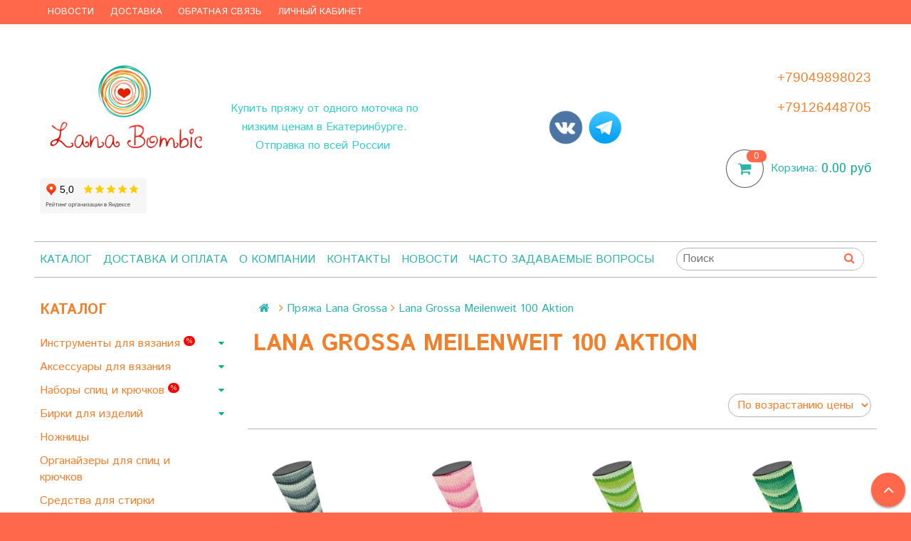

--- FILE ---
content_type: text/html; charset=utf-8
request_url: https://www.lanabombic.ru/collection/lana-grossa-meilenweit-100-aktion
body_size: 40909
content:
<!DOCTYPE html>
<!--[if gt IE 8]-->
  <html class="ie-9">
<!--[endif]-->
<!--[if !IE]>-->
  <html>
<!--<![endif]-->

<head><meta data-config="{&quot;collection_products_count&quot;:10}" name="page-config" content="" /><meta data-config="{&quot;money_with_currency_format&quot;:{&quot;delimiter&quot;:&quot;&quot;,&quot;separator&quot;:&quot;.&quot;,&quot;format&quot;:&quot;%n\u0026nbsp;%u&quot;,&quot;unit&quot;:&quot;руб&quot;,&quot;show_price_without_cents&quot;:0},&quot;currency_code&quot;:&quot;RUR&quot;,&quot;currency_iso_code&quot;:&quot;RUB&quot;,&quot;default_currency&quot;:{&quot;title&quot;:&quot;Российский рубль&quot;,&quot;code&quot;:&quot;RUR&quot;,&quot;rate&quot;:1.0,&quot;format_string&quot;:&quot;%n\u0026nbsp;%u&quot;,&quot;unit&quot;:&quot;руб&quot;,&quot;price_separator&quot;:null,&quot;is_default&quot;:true,&quot;price_delimiter&quot;:null,&quot;show_price_with_delimiter&quot;:null,&quot;show_price_without_cents&quot;:null},&quot;facebook&quot;:{&quot;pixelActive&quot;:true,&quot;currency_code&quot;:&quot;RUB&quot;,&quot;use_variants&quot;:false},&quot;vk&quot;:{&quot;pixel_active&quot;:null,&quot;price_list_id&quot;:null},&quot;new_ya_metrika&quot;:true,&quot;ecommerce_data_container&quot;:&quot;dataLayer&quot;,&quot;common_js_version&quot;:null,&quot;vue_ui_version&quot;:null,&quot;feedback_captcha_enabled&quot;:&quot;1&quot;,&quot;account_id&quot;:331030,&quot;hide_items_out_of_stock&quot;:false,&quot;forbid_order_over_existing&quot;:true,&quot;minimum_items_price&quot;:null,&quot;enable_comparison&quot;:true,&quot;locale&quot;:&quot;ru&quot;,&quot;client_group&quot;:null,&quot;consent_to_personal_data&quot;:{&quot;active&quot;:true,&quot;obligatory&quot;:true,&quot;description&quot;:&quot;Настоящим подтверждаю, что я ознакомлен и согласен с условиями \u003ca href=&#39;http://www.lanabombic.ru/page/polzovatelskoe-soglashenie&#39; target=&#39;blank&#39;\u003eоферты и политики конфиденциальности\u003c/a\u003e.&quot;},&quot;recaptcha_key&quot;:&quot;6LfXhUEmAAAAAOGNQm5_a2Ach-HWlFKD3Sq7vfFj&quot;,&quot;recaptcha_key_v3&quot;:&quot;6LcZi0EmAAAAAPNov8uGBKSHCvBArp9oO15qAhXa&quot;,&quot;yandex_captcha_key&quot;:&quot;ysc1_ec1ApqrRlTZTXotpTnO8PmXe2ISPHxsd9MO3y0rye822b9d2&quot;,&quot;checkout_float_order_content_block&quot;:true,&quot;available_products_characteristics_ids&quot;:null,&quot;sber_id_app_id&quot;:&quot;5b5a3c11-72e5-4871-8649-4cdbab3ba9a4&quot;,&quot;theme_generation&quot;:2,&quot;quick_checkout_captcha_enabled&quot;:false,&quot;max_order_lines_count&quot;:500,&quot;sber_bnpl_min_amount&quot;:1000,&quot;sber_bnpl_max_amount&quot;:150000,&quot;counter_settings&quot;:{&quot;data_layer_name&quot;:&quot;dataLayer&quot;,&quot;new_counters_setup&quot;:false,&quot;add_to_cart_event&quot;:true,&quot;remove_from_cart_event&quot;:true,&quot;add_to_wishlist_event&quot;:true},&quot;site_setting&quot;:{&quot;show_cart_button&quot;:true,&quot;show_service_button&quot;:false,&quot;show_marketplace_button&quot;:false,&quot;show_quick_checkout_button&quot;:false},&quot;warehouses&quot;:[],&quot;captcha_type&quot;:&quot;google&quot;,&quot;human_readable_urls&quot;:false}" name="shop-config" content="" /><meta name='js-evnvironment' content='production' /><meta name='default-locale' content='ru' /><meta name='insales-redefined-api-methods' content="[]" /><script src="/packs/js/shop_bundle-2b0004e7d539ecb78a46.js"></script><script type="text/javascript" src="https://static.insales-cdn.com/assets/static-versioned/v3.72/static/libs/lodash/4.17.21/lodash.min.js"></script>
<!--InsalesCounter -->
<script type="text/javascript">
(function() {
  if (typeof window.__insalesCounterId !== 'undefined') {
    return;
  }

  try {
    Object.defineProperty(window, '__insalesCounterId', {
      value: 331030,
      writable: true,
      configurable: true
    });
  } catch (e) {
    console.error('InsalesCounter: Failed to define property, using fallback:', e);
    window.__insalesCounterId = 331030;
  }

  if (typeof window.__insalesCounterId === 'undefined') {
    console.error('InsalesCounter: Failed to set counter ID');
    return;
  }

  let script = document.createElement('script');
  script.async = true;
  script.src = '/javascripts/insales_counter.js?7';
  let firstScript = document.getElementsByTagName('script')[0];
  firstScript.parentNode.insertBefore(script, firstScript);
})();
</script>
<!-- /InsalesCounter -->
      <script>gtmDataLayer = []; </script>
      <!-- Google Tag Manager -->
      <script>(function(w,d,s,l,i){w[l]=w[l]||[];w[l].push({'gtm.start':
      new Date().getTime(),event:'gtm.js'});var f=d.getElementsByTagName(s)[0],
      j=d.createElement(s),dl=l!='dataLayer'?'&l='+l:'';j.async=true;j.src=
      'https://www.googletagmanager.com/gtm.js?id='+i+dl;f.parentNode.insertBefore(j,f);
      })(window,document,'script','gtmDataLayer','GTM-5RST99H');
      </script>
      <!-- End Google Tag Manager -->
    <script type="text/javascript">
      (function() {
          (function() { var d=document; var s = d.createElement('script');
  s.type = 'text/javascript'; s.async = true;
  s.src = '//code.jivo.ru/widget/n23Sa9ZxFn'; d.head.appendChild(s); })();

      })();
    </script>

  <title>Lana Grossa Meilenweit  100 Aktion  (Пряжа Lana Grossa) - купить по низкой цене | Интернет-магазин пряжи Lana Bombic</title>
  <meta charset="utf-8" />
  <meta name="robots" content="index,follow" />

  
  

<meta http-equiv="X-UA-Compatible" content="IE=edge,chrome=1" />
<!--[if IE]><script src="//html5shiv.googlecode.com/svn/trunk/html5.js"></script><![endif]-->
<!--[if lt IE 9]>
  <script src="//css3-mediaqueries-js.googlecode.com/svn/trunk/css3-mediaqueries.js"></script>
<![endif]-->

<meta name="SKYPE_TOOLBAR" content="SKYPE_TOOLBAR_PARSER_COMPATIBLE" />
<meta name="viewport" content="width=device-width, initial-scale=1.0">
<meta name="cmsmagazine" content="01d1286e2c0ac6c5529ed35e32e38e50" /> 

    <meta property="og:title" content="Lanabombic" />
    <meta property="og:image" content="https://www.lanabombic.ruhttps://static.insales-cdn.com/assets/1/2149/1706085/1728660027/logo.png" />
    <meta property="og:type" content="website" />
    <meta property="og:url" content="https://www.lanabombic.ru" />


<meta name="keywords" content="Lana Grossa Meilenweit  100 Aktion  (Пряжа Lana Grossa) - купить по низкой цене | Интернет-магазин пряжи Lana Bombic">
<meta name="description" content="Купить Lana Grossa Meilenweit  100 Aktion. Хорошие цены. Доступно вариантов: 10. 🚚 Быстрая доставка. ✅ Возможна оплата при получении.">


  <link rel="canonical" href="https://www.lanabombic.ru/collection/lana-grossa-meilenweit-100-aktion"/>


<link rel="alternate" type="application/rss+xml" title="Блог..." href="/blogs/blog.atom" />
<link href="https://static.insales-cdn.com/assets/1/2149/1706085/1728660027/favicon.png" rel="icon">
<link rel="apple-touch-icon" href="/custom_icon.png"/>

<!-- CDN -->


<link rel="stylesheet" href="//maxcdn.bootstrapcdn.com/font-awesome/4.5.0/css/font-awesome.min.css">


<link href='https://fonts.googleapis.com/css?family=Istok+Web:400,700&subset=latin,cyrillic' rel='stylesheet' type='text/css'>


  <script type="text/javascript" src="//ajax.googleapis.com/ajax/libs/jquery/1.11.0/jquery.min.js"></script>



<!-- <script src="//jsconsole.com/remote.js?FB0C821F-73DA-430F-BD50-9C397FCEAB8D"></script> -->
<!-- CDN end -->


<link type="text/css" rel="stylesheet" media="all" href="https://static.insales-cdn.com/assets/1/2149/1706085/1728660027/template.css" />


<script type="text/javascript" src="https://static.insales-cdn.com/assets/1/2149/1706085/1728660027/modernizr.js"></script>

</head>

<body class="adaptive">
   
     <!-- optimization by Valektro for insales v3.0 -->
<script>
 var hasWebP = false; (function() { var img = new Image(); img.onload = function() { hasWebP = !!(img.height > 0 && img.width > 0);console.log('use webp format')}; img.onerror = function() { hasWebP = false; }; img.src = 'https://static.insales-cdn.com/assets/1/2149/1706085/1728660027/empty.webp' })();  
 var Visible = function (target) {
 var visible;
 var targetPosition = {
      top: window.pageYOffset + target.getBoundingClientRect().top,
      left: window.pageXOffset + target.getBoundingClientRect().left,
      right: window.pageXOffset + target.getBoundingClientRect().right,
      bottom: window.pageYOffset + target.getBoundingClientRect().bottom
    },
    windowPosition = {
      top: window.pageYOffset,
      left: window.pageXOffset,
      right: window.pageXOffset + document.documentElement.clientWidth,
      bottom: window.pageYOffset + document.documentElement.clientHeight
    };

    if ((targetPosition.bottom + 200) > windowPosition.top && (targetPosition.top - 200) < windowPosition.bottom && targetPosition.right > windowPosition.left && targetPosition.left < windowPosition.right) { 
      visible = true;
    } else {       
      visible = false;
    };
    return(visible); 
  };
  
  var lazyInner = function(){
    var LazySrcset = document.getElementsByClassName('lazy_srcset');
    var Lazy = document.getElementsByClassName('lazy');
    var LazyBackground = document.getElementsByClassName('lazy_background');
    var LazyNoneSelect = document.getElementsByClassName('none_select_lazy');
    // добавляем адрес картинки в srcset
    Array.from( LazySrcset).forEach( function(elem){  
      if (Visible(elem)){ 
        elem.srcset = elem.getAttribute('data-srcset');   
        elem.classList.remove('lazy_srcset');        
      }   
    });
    // добавляем адрес картинки в src
    Array.from( Lazy).forEach( function(elem){  
      if (Visible(elem)){ 
        if (elem.getAttribute('none-opacity') != 'true'){
          $( elem ).css('opacity','0');
        }
        elem.src = elem.getAttribute('data-src');   
        elem.classList.remove('lazy'); 
        if (elem.getAttribute('none-opacity') != 'true'){
          $( elem ).animate({opacity: 1}, 500);
        }      
      }   
    });      
    // добавляем адрес картинки при использовании фона
    Array.from( LazyBackground).forEach( function(elem){  
      if (Visible(elem)){ 
        if (elem.getAttribute('none-opacity') != 'true'){
          $( elem ).css('opacity','0');
        }
        if (hasWebP){ 
          elem.style.backgroundImage = 'url("' + elem.getAttribute('data-background-webp') + '")';
        } else {
          elem.style.backgroundImage = 'url("' + elem.getAttribute('data-background') + '")';
        }     
        elem.classList.remove('lazy_background'); 
        if (elem.getAttribute('none-opacity') != 'true'){
          $( elem ).animate({opacity: 1}, 500);
        }
      }   
    });  
    // если есть выбор между jpg и webP выбираем изображение на основе hesWebP
    // добавляем адрес картинки в src и data-src
    Array.from(LazyNoneSelect).forEach( function(elem){  
      if (Visible(elem)){ 
        if (elem.getAttribute('none-opacity') != 'true'){
          $( elem ).css('opacity','0');
        }
        if (hasWebP) {
          elem.src = elem.getAttribute('data-srcset')
        } else {
           elem.src = elem.getAttribute('data-src');         
        }
        elem.classList.remove('none_select_lazy'); 
        if (elem.getAttribute('none-opacity') != 'true'){
          $( elem ).animate({opacity: 1}, 500);
        } 
      }   
    }); 
  }
  
  var lazyByValekTro = function(){ 
   lazyInner();                      
  }
    
  document.addEventListener('touchend',function(e) {
   lazyByValekTro(); 
  });
  
  $(document).mouseup(function() {
   
    lazyByValekTro();
  }); 
  
  // Запускаем функцию при прокрутке страницы
  window.onscroll = function() { 
   lazyByValekTro();
  };

  // Запускаем функцию при изменении размера экрана.
  $(window).resize(function() {
   lazyByValekTro();
  });  

  // Запустим функцию сразу по готовности документа, 
  $(document).ready(function() {
    lazyByValekTro();
  });
  window.addEventListener('load', function () {
    lazyByValekTro();
    window.timerId = setInterval(() => lazyInner(), 500);
  })

</script> 
   
  <section class="section--content">
    <header>
  
  <div class="section--top_panel">
    <div class="wrap row
                grid-inline grid-inline-middle
                padded-inner-sides"
    >
      <div class="lg-grid-9 sm-grid-8 xs-grid-2">
        

        <div class="top_menu">
          <ul class="menu menu--top menu--horizontal __menu--one_line
                    sm-hidden xs-hidden
                    js-menu--top"
          >
            
              <li class="menu-node menu-node--top
                        "
              >
                <a href="/blogs/blog"
                    class="menu-link"
                >
                  Новости
                </a>
              </li>
            
              <li class="menu-node menu-node--top
                        "
              >
                <a href="/page/delivery"
                    class="menu-link"
                >
                  Доставка
                </a>
              </li>
            
              <li class="menu-node menu-node--top
                        "
              >
                <a href="/page/feedback"
                    class="menu-link"
                >
                  Обратная связь
                </a>
              </li>
            
              <li class="menu-node menu-node--top
                        "
              >
                <a href="/client_account/login"
                    class="menu-link"
                >
                  Личный кабинет
                </a>
              </li>
            
          </ul>

          <ul class="menu menu--top menu--horizontal
                    lg-hidden md-hidden"
          >
            <li class="menu-node menu-node--top">
              <button type="button"
                      class="menu-link
                            menu-toggler
                            js-panel-link"
                      data-params="target: '.js-panel--menu'"
              >
                <i class="fa fa-bars"></i>
              </button>
            </li>
          </ul>
        </div>
      </div>

      <div class="sm-grid-4 xs-grid-10
                  lg-hidden md-hidden
                  right"
      >
        
        



<form action="/search"
      method="get"
      class="search_widget
            search_widget--top_line "
>
  <input type="text"
          name="q"
          class="search_widget-field
                "
          value=""
          placeholder="Поиск"
  />

  <button type="submit"
          class="search_widget-submit
                button--invert"
  >
    <i class="fa fa-search"></i>
  </button>

  

  
</form>

      </div>

      <div class="lg-grid-3
                  right
                  sm-hidden xs-hidden"
      >
        





      </div>
    </div>
  </div>
  
  <div class="section--header header">
    <div class="wrap row
                padded-inner"
    >

      <div class="grid-inline grid-inline-middle">

        <div class="lg-grid-9 sm-grid-12
                    sm-center
                    grid-inline grid-inline-middle
                    sm-padded-inner-bottom"
        >
          <div class="mc-grid-12
                      xs-padded-inner-bottom"
          >
            <a href="/"
    class="logo"
>
  
    <img src="https://static.insales-cdn.com/assets/1/2149/1706085/1728660027/logo.png" alt="Lanabombic" />
  
</a>
 <br>
            <iframe src="https://yandex.ru/sprav/widget/rating-badge/35813033903?type=rating" width="150" height="50" frameborder="0"></iframe>
          </div>

          <div class="lg-grid-4 mc-grid-12
                      left mc-center
                      lg-padded-inner-left mc-padded-zero
                      xs-hidden"
          >
            
              <div class="editor
                          lg-left mc-center"
              >
                <p style="text-align: center;"><span style="color: #33cccc;"><strong>Купить пряжу</strong>&nbsp;от одного моточка по низким ценам в Екатеринбурге. </span></p>
<p style="text-align: center;"><span style="color: #33cccc;">Отправка по всей России&nbsp;</span></p>
              </div>
            


          </div>
          <div class="lg-grid-4 sm-grid-12
                    lg-right sm-center"
        >             



  <div class="social_groups padded-inner">
<noindex>
    
      <a href="https://vk.com/lanabombic " rel="nofollow"
          target="_blank"
          class="social_groups-link social_groups-link--vk"
      >
             
          <img class="lazy" src="https://static.insales-cdn.com/assets/1/2149/1706085/1728660027/empty.jpg" data-src="https://static.insales-cdn.com/assets/1/2149/1706085/1728660027/vk.png">
        
       
       
      </a>
    
	
    

    

    

    
        <a href="https://t.me/lanabombic" rel="nofollow"
          target="_blank"
          class="social_groups-link social_groups-link--telegram"
      >
             
          <img class="lazy" src="https://static.insales-cdn.com/assets/1/2149/1706085/1728660027/empty.jpg" data-src="https://static.insales-cdn.com/assets/1/2149/1706085/1728660027/telegram_icon.png">
        
      </a>

  
  </noindex>
  </div>


 
          
          </div>
        </div>

        <div class="lg-grid-3 sm-grid-12
                    lg-right sm-center"
        >
          
            <div class="contacts editor">
              <h3><span style="font-family: tahoma, arial, helvetica, sans-serif; font-size: 14pt;"><strong>+79049898023</strong></span></h3>
<h3><span style="font-family: tahoma, arial, helvetica, sans-serif; font-size: 14pt;"><strong>+79126448705</strong></span></h3>
            </div>
          

          
          
            <div class="mc-grid-12
                        sm-padded-vertical xs-padded-vertical
                        sm-hidden xs-hidden"
            >
              

<div class="cart_widget
            cart_widget--header
            "
>
  <a href="/cart_items"
      class="cart_widget-link"
  >
    
    <span class="cart_widget-icon">
      <i class="fa fa-shopping-cart"></i>

      <span class="cart_widget-items_count
                  js-cart_widget-items_count"
      >
        0
      </span>
    </span>

    <span class="cart_widget-title
                sm-hidden xs-hidden"
    >
      Корзина:
    </span>

    <span class="cart_widget-total prices">
      <span class="cart_widget-items_price
                  prices-current
                  js-cart_widget-total_price"
      >
        0&nbsp;руб
      </span>
    </span>
  </a>

  
    <div class="cart_widget-dropdown
                basket_list
                sm-hidden xs-hidden
                padded
                js-basket_list"
    >
    </div>
  
</div>

            </div>
          
        </div>
        
        
      </div>
    </div>

    <div class="wrap row
                padded-inner-top padded-sides
                sm-padded-zero-top"
    >
      <div class="section--main_menu
                  row
                  grid-inline
                  padded"
      >
        <div class="lg-grid-9 sm-grid-12">
          

<div class="grid-row xs-hidden">
  <ul class="menu menu--main menu--main_lvl_1
            menu--horizontal menu--one_line
            js-menu--main"
  >
    
    
      <li class="menu-node menu-node--main_lvl_1
                "
      >

        <a href="/"
            class="menu-link
                  "
        >
          Каталог

        </a>

      </li>
    
      <li class="menu-node menu-node--main_lvl_1
                "
      >

        <a href="/page/delivery"
            class="menu-link
                  "
        >
          Доставка и оплата

        </a>

      </li>
    
      <li class="menu-node menu-node--main_lvl_1
                "
      >

        <a href="/page/o-kompanii"
            class="menu-link
                  "
        >
          О компании

        </a>

      </li>
    
      <li class="menu-node menu-node--main_lvl_1
                "
      >

        <a href="/page/kontakty"
            class="menu-link
                  "
        >
          Контакты

        </a>

      </li>
    
      <li class="menu-node menu-node--main_lvl_1
                "
      >

        <a href="/blogs/blog"
            class="menu-link
                  "
        >
          Новости

        </a>

      </li>
    
      <li class="menu-node menu-node--main_lvl_1
                "
      >

        <a href="/page/chasto-zadavaemye-voprosy"
            class="menu-link
                  "
        >
          Часто задаваемые вопросы

        </a>

      </li>
    
  </ul>
</div>

        </div>

        <div class="lg-grid-3
                    sm-hidden xs-hidden
                    right"
        >
           
              <!-- ver 2.0 -->
<div class="search_container" onmouseout="$('#fast_search').hide();" onmouseover="$('#fast_search').show()" >


<form action="/search"
      method="get"
      class="search_widget
            "  style="padding: 0 0 0 0rem;"
>
  <input type="text"
          id="input_search"
          name="q"
          class="search_widget-field
                "
          value=""
          placeholder="Поиск"
          autocomplete="off"
         
  />

  <button type="submit"
          class="search_widget-submit
                button--invert"
  >
    <i class="fa fa-search"></i>
  </button>

  
</form>



<div id="fast_search" >
  
</div>
</div>



<style>
  //============================================================================
// стилизация прокрутки
//============================================================================

#fast_search::-webkit-scrollbar-button { 
background-image:url(''); 
background-repeat:no-repeat; 
width:6px; 
height:0px 
cursor:pointer;  
} 

#fast_search::-webkit-scrollbar-track { 
background-color:whitesmoke; 
box-shadow:0px 0px 3px #000 inset; 
} 

#fast_search::-webkit-scrollbar-thumb {
-webkit-border-radius: 5px; 
border-radius: 5px; 
background-color:#f0802b; 
box-shadow:0px 1px 1px #fff inset; 
background-image:url('https://yraaa.ru/_pu/24/59610063.png'); 
background-position:center; 
background-repeat:no-repeat; 
} 

#fast_search::-webkit-resizer{ 
background-image:url(''); 
background-repeat:no-repeat; 
width:7px; 
height:0px 
} 

#fast_search::-webkit-scrollbar{ 
width: 15px; 
}

.search_container{
  position:relative;
  margin-right:10px;
 
}
  
  
  #fast_search{

    top: 100%;
    right: 0px;
    width: 350px;
    max-width:100vw;
    max-height:50vh;
   
    position: absolute;
    background:white;
    z-index:9998;
    overflow-x:hidden;
    overflow-y:scroll;
    margin-top:0px;
    display:none;
    
  }
  .fast_search_component{
  
  }
  .fast_search_img{
    max-width:50px;max-height:50px;
  }
  .fast_search_title{
    margin-left:5px;margin-right:5px;text-align:left;
  }
  .img_search_container{
    min-width:50px;
    width:50px;
    height:50px;
    display:flex;
    justify-content:center;
    align-items:center;
    
  }
  
  .search_href{
    text-decoration:none;
    display:flex;
    justify-content:space-between;
    margin:5px;
    align-items:center;
    color:black;
    border-bottom:1px solid whitesmoke;
  }
  .search_price{font-weight:bolder;}
  .find_process{background: whitesmoke; }
    

   
  .search_img_title_container{display:flex;justify-content:flex-start;align-items:center;}
</style>


<script>
  var searchValue = $('#input_search').val();
  if (searchValue.length>1){searchAjax(searchValue)}  
  
  $('#input_search').keydown(function(){
    //очищаем блок поиска  
    $('#fast_search').empty();
    $('#fast_search').hide();
    $("#fast_search").css("border", "none");
 
  });
  
  $('#input_search').keyup(function(){
  var searchValue = $('#input_search').val();
   if (searchValue.length>1){searchAjax(searchValue)}  
  });
    
function searchAjax(value){  
  
    $('#input_search').addClass("find_process");
 
   
	$.ajax({
					url: '/search.json',
					dataType: 'json',
					data: {q: value},
					success: function(data){
                        $('#fast_search').empty();
                        $('#fast_search').hide();
                        if (data.length>0){$('#fast_search').show(); $("#fast_search").css({"border":"1px solid #e3e3e3 ", "border":"2px solid #e3e3e3"});} else{$('#fast_search').hide()}
                 
					   
                          
                          $('#input_search').removeClass("find_process");
                          
                          
                        $.map(data, function(item){
					      
                          var newDiv = document.createElement('div');
                          item.title =  item.title.replace(/"([^"]+)"/g, '«$1»');
                          newDiv.className="fast_search_component";
                          
                          var regex = new RegExp(value, 'ig');
                          item.title = item.title.replace(regex, '<strong style=color:#2eb3aa>'+ value + '</strong>'); 
                         
                          newDiv.innerHTML='<a class="search_href" href="'+item.url+'"><div class="search_img_title_container"><span class="img_search_container"><img class="fast_search_img" src="'+item.first_image.medium_url+' "> </span><span class="fast_search_title">'+ item.title+'</span></div><div class="search_price">'+item.variants[0].price.split('.')[0] +'р</div></a>';
                          $(newDiv).appendTo('#fast_search');
									
						})
                      
					}
				});
 
}
window.onload = function(){
  $('.search_container').show();
}
</script>





        
        
        </div>
      </div>

    </div>
  </div>
</header>


    <div class="content-container
                wrap row"
    >
      

      

      
        <div class="lg-grid-3 md-grid-3
                    sm-hidden xs-hidden
                    padded-inner-sides
                    "
        >
          <div class="sidebar">

  
    <div class="sidebar_block">
      <div class="sidebar_block-title">
        Каталог
      </div>
      



<ul class="menu menu--collection menu--vertical
           "
    >

  
  
  <li class="menu-node menu-node--collection_lvl_1
             
             js-menu-wrapper"
      >

    
    <a  href="/collection/aksessuary-dlya-vyazaniya"
       class="menu-link
              "
       >
      Инструменты для вязания&nbsp;<sup class="collection-lable-custom collection-lable-custom-procent">%</sup>
    </a>

    
    <span class="menu-marker menu-marker--parent menu-toggler
                 button--toggler
                 js-menu-toggler">
      <i class="fa
                fa-caret-down"
         ></i>
    </span>

    <ul class="menu menu--vertical
               menu--collapse"
        >
      
      <li class="menu-node menu-node--collection_lvl_2
                 
                 js-menu-wrapper"
          >

        
        <a  href="/collection/addi"
           class="menu-link menu-link
                  "
           >
          Спицы Addi&nbsp;<sup class="collection-lable-custom collection-lable-custom-procent">%</sup>
        </a>

        
        <span class="menu-marker menu-marker--parent menu-toggler
                     button--toggler
                     js-menu-toggler"
              >
          <i class="fa fa-caret-down"></i>
        </span>
        <ul class="menu menu--vertical menu--collapse">
          
          <li class="menu-node menu-node--collection_lvl_3
                     
                     js-menu-wrapper"
              >
            

            
            <a  href="/collection/krugovye-40-sm-2"
               class="menu-link menu-link
                      "
               >
              Круговые 40 см
            </a>

            

          </li>
          
          <li class="menu-node menu-node--collection_lvl_3
                     
                     js-menu-wrapper"
              >
            

            
            <a  href="/collection/katalog-1-1a6e07"
               class="menu-link menu-link
                      "
               >
              Круговые 80 см
            </a>

            

          </li>
          
          <li class="menu-node menu-node--collection_lvl_3
                     
                     js-menu-wrapper"
              >
            

            
            <a  href="/collection/katalog-1-73cbd8"
               class="menu-link menu-link
                      "
               >
              Круговые 100 см
            </a>

            

          </li>
          
          <li class="menu-node menu-node--collection_lvl_3
                     
                     js-menu-wrapper"
              >
            

            
            <a  href="/collection/chulochnye"
               class="menu-link menu-link
                      "
               >
              Чулочные CrasyTrio
            </a>

            

          </li>
          
          <li class="menu-node menu-node--collection_lvl_3
                     
                     js-menu-wrapper"
              >
            

            
            <a  href="/collection/chulochnye-colibri"
               class="menu-link menu-link
                      "
               >
              Чулочные Colibri
            </a>

            

          </li>
          
          <li class="menu-node menu-node--collection_lvl_3
                     
                     js-menu-wrapper"
              >
            

            
            <a  href="/collection/semnye"
               class="menu-link menu-link
                      "
               >
              Съемные
            </a>

            

          </li>
          
        </ul>
        

      </li>
      
      <li class="menu-node menu-node--collection_lvl_2
                 
                 js-menu-wrapper"
          >

        
        <a  href="/collection/knitpro"
           class="menu-link menu-link
                  "
           >
          Спицы KnitPro&nbsp;
        </a>

        
        <span class="menu-marker menu-marker--parent menu-toggler
                     button--toggler
                     js-menu-toggler"
              >
          <i class="fa fa-caret-down"></i>
        </span>
        <ul class="menu menu--vertical menu--collapse">
          
          <li class="menu-node menu-node--collection_lvl_3
                     
                     js-menu-wrapper"
              >
            

            
            <a  href="/collection/krugovye-25-sm"
               class="menu-link menu-link
                      "
               >
              Круговые 25 см
            </a>

            

          </li>
          
          <li class="menu-node menu-node--collection_lvl_3
                     
                     js-menu-wrapper"
              >
            

            
            <a  href="/collection/krugovye-40-sm"
               class="menu-link menu-link
                      "
               >
              Круговые 40 см
            </a>

            

          </li>
          
          <li class="menu-node menu-node--collection_lvl_3
                     
                     js-menu-wrapper"
              >
            

            
            <a  href="/collection/krugovye-80-sm"
               class="menu-link menu-link
                      "
               >
              Круговые 80 см
            </a>

            

          </li>
          
          <li class="menu-node menu-node--collection_lvl_3
                     
                     js-menu-wrapper"
              >
            

            
            <a  href="/collection/krugovye-100-sm"
               class="menu-link menu-link
                      "
               >
              Круговые 100 см
            </a>

            

          </li>
          
          <li class="menu-node menu-node--collection_lvl_3
                     
                     js-menu-wrapper"
              >
            

            
            <a  href="/collection/krugovye-150-sm"
               class="menu-link menu-link
                      "
               >
              Круговые 150 см
            </a>

            

          </li>
          
          <li class="menu-node menu-node--collection_lvl_3
                     
                     js-menu-wrapper"
              >
            

            
            <a  href="/collection/chulochnye-10-15-sm"
               class="menu-link menu-link
                      "
               >
              Чулочные 15 см
            </a>

            
            <span class="menu-marker menu-marker--parent menu-toggler
                         button--toggler
                         js-menu-toggler"
                  >
              <i class="fa fa-caret-down"></i>
            </span>
            <ul class="menu menu--vertical menu--collapse">
              
              <li class="menu-node menu-node--collection_lvl_4
                         "
                  >
                <a  href="/collection/derevyannye"
                   class="menu-link menu-link
                          "
                   >
                  деревянные
                </a>
              </li>
              
              <li class="menu-node menu-node--collection_lvl_4
                         "
                  >
                <a  href="/collection/metallicheskie"
                   class="menu-link menu-link
                          "
                   >
                  металлические
                </a>
              </li>
              
            </ul>
            

          </li>
          
          <li class="menu-node menu-node--collection_lvl_3
                     
                     js-menu-wrapper"
              >
            

            
            <a  href="/collection/chulochnye-20-sm"
               class="menu-link menu-link
                      "
               >
              Чулочные 20 см
            </a>

            
            <span class="menu-marker menu-marker--parent menu-toggler
                         button--toggler
                         js-menu-toggler"
                  >
              <i class="fa fa-caret-down"></i>
            </span>
            <ul class="menu menu--vertical menu--collapse">
              
              <li class="menu-node menu-node--collection_lvl_4
                         "
                  >
                <a  href="/collection/derevyannye-2"
                   class="menu-link menu-link
                          "
                   >
                  деревянные
                </a>
              </li>
              
              <li class="menu-node menu-node--collection_lvl_4
                         "
                  >
                <a  href="/collection/metallicheskie-2"
                   class="menu-link menu-link
                          "
                   >
                  металлические
                </a>
              </li>
              
            </ul>
            

          </li>
          
          <li class="menu-node menu-node--collection_lvl_3
                     
                     js-menu-wrapper"
              >
            

            
            <a  href="/collection/katalog-1-5f70fd"
               class="menu-link menu-link
                      "
               >
              Съемные
            </a>

            
            <span class="menu-marker menu-marker--parent menu-toggler
                         button--toggler
                         js-menu-toggler"
                  >
              <i class="fa fa-caret-down"></i>
            </span>
            <ul class="menu menu--vertical menu--collapse">
              
              <li class="menu-node menu-node--collection_lvl_4
                         "
                  >
                <a  href="/collection/standartnye"
                   class="menu-link menu-link
                          "
                   >
                  стандартные
                </a>
              </li>
              
              <li class="menu-node menu-node--collection_lvl_4
                         "
                  >
                <a  href="/collection/ukorochennye"
                   class="menu-link menu-link
                          "
                   >
                  укороченные
                </a>
              </li>
              
            </ul>
            

          </li>
          
        </ul>
        

      </li>
      
      <li class="menu-node menu-node--collection_lvl_2
                 
                 js-menu-wrapper"
          >

        
        <a  href="/collection/spitsy-lykke"
           class="menu-link menu-link
                  "
           >
          Спицы Lykke&nbsp;
        </a>

        
        <span class="menu-marker menu-marker--parent menu-toggler
                     button--toggler
                     js-menu-toggler"
              >
          <i class="fa fa-caret-down"></i>
        </span>
        <ul class="menu menu--vertical menu--collapse">
          
          <li class="menu-node menu-node--collection_lvl_3
                     
                     js-menu-wrapper"
              >
            

            
            <a  href="/collection/krugovye-40-sm-3"
               class="menu-link menu-link
                      "
               >
              Круговые 40 см
            </a>

            

          </li>
          
          <li class="menu-node menu-node--collection_lvl_3
                     
                     js-menu-wrapper"
              >
            

            
            <a  href="/collection/krugovye-80-sm-2"
               class="menu-link menu-link
                      "
               >
              Круговые 80 см
            </a>

            

          </li>
          
          <li class="menu-node menu-node--collection_lvl_3
                     
                     js-menu-wrapper"
              >
            

            
            <a  href="/collection/krugovye-100-sm-2"
               class="menu-link menu-link
                      "
               >
              Круговые 100 см
            </a>

            

          </li>
          
          <li class="menu-node menu-node--collection_lvl_3
                     
                     js-menu-wrapper"
              >
            

            
            <a  href="/collection/semnye-2"
               class="menu-link menu-link
                      "
               >
              Съемные
            </a>

            
            <span class="menu-marker menu-marker--parent menu-toggler
                         button--toggler
                         js-menu-toggler"
                  >
              <i class="fa fa-caret-down"></i>
            </span>
            <ul class="menu menu--vertical menu--collapse">
              
              <li class="menu-node menu-node--collection_lvl_4
                         "
                  >
                <a  href="/collection/standartnye-12-sm"
                   class="menu-link menu-link
                          "
                   >
                  стандартные 12 см
                </a>
              </li>
              
              <li class="menu-node menu-node--collection_lvl_4
                         "
                  >
                <a  href="/collection/ukorochennye-7-sm"
                   class="menu-link menu-link
                          "
                   >
                  укороченные 7 см
                </a>
              </li>
              
            </ul>
            

          </li>
          
          <li class="menu-node menu-node--collection_lvl_3
                     
                     js-menu-wrapper"
              >
            

            
            <a  href="/collection/chulochnye-2"
               class="menu-link menu-link
                      "
               >
              Чулочные
            </a>

            

          </li>
          
        </ul>
        

      </li>
      
      <li class="menu-node menu-node--collection_lvl_2
                 
                 js-menu-wrapper"
          >

        
        <a  href="/collection/kryuchki"
           class="menu-link menu-link
                  "
           >
          Крючки&nbsp;<sup class="collection-lable-custom collection-lable-custom-procent">%</sup>
        </a>

        
        <span class="menu-marker menu-marker--parent menu-toggler
                     button--toggler
                     js-menu-toggler"
              >
          <i class="fa fa-caret-down"></i>
        </span>
        <ul class="menu menu--vertical menu--collapse">
          
          <li class="menu-node menu-node--collection_lvl_3
                     
                     js-menu-wrapper"
              >
            

            
            <a  href="/collection/kryuchki-metallicheskie"
               class="menu-link menu-link
                      "
               >
              Крючки металлические
            </a>

            

          </li>
          
          <li class="menu-node menu-node--collection_lvl_3
                     
                     js-menu-wrapper"
              >
            

            
            <a  href="/collection/kryuchki-addi"
               class="menu-link menu-link
                      "
               >
              Крючки Addi
            </a>

            

          </li>
          
          <li class="menu-node menu-node--collection_lvl_3
                     
                     js-menu-wrapper"
              >
            

            
            <a  href="/collection/kryuchki-knitpro"
               class="menu-link menu-link
                      "
               >
              Крючки KnitPro
            </a>

            

          </li>
          
          <li class="menu-node menu-node--collection_lvl_3
                     
                     js-menu-wrapper"
              >
            

            
            <a  href="/collection/kryuchki-tulip"
               class="menu-link menu-link
                      "
               >
              Крючки Tulip
            </a>

            

          </li>
          
        </ul>
        

      </li>
      
      <li class="menu-node menu-node--collection_lvl_2
                 
                 js-menu-wrapper"
          >

        
        <a  href="/collection/leski-dlya-semnyh-spits"
           class="menu-link menu-link
                  "
           >
          Лески для съемных спиц&nbsp;
        </a>

        
        <span class="menu-marker menu-marker--parent menu-toggler
                     button--toggler
                     js-menu-toggler"
              >
          <i class="fa fa-caret-down"></i>
        </span>
        <ul class="menu menu--vertical menu--collapse">
          
          <li class="menu-node menu-node--collection_lvl_3
                     
                     js-menu-wrapper"
              >
            

            
            <a  href="/collection/addi-3"
               class="menu-link menu-link
                      "
               >
              Addi
            </a>

            

          </li>
          
          <li class="menu-node menu-node--collection_lvl_3
                     
                     js-menu-wrapper"
              >
            

            
            <a  href="/collection/knitpro-3"
               class="menu-link menu-link
                      "
               >
              KnitPro
            </a>

            

          </li>
          
          <li class="menu-node menu-node--collection_lvl_3
                     
                     js-menu-wrapper"
              >
            

            
            <a  href="/collection/lykke"
               class="menu-link menu-link
                      "
               >
              Lykke
            </a>

            

          </li>
          
        </ul>
        

      </li>
      
    </ul>
    
  </li>
  
  <li class="menu-node menu-node--collection_lvl_1
             
             js-menu-wrapper"
      >

    
    <a  href="/collection/aksessuary-dlya-vyazaniya-2"
       class="menu-link
              "
       >
      Аксессуары для вязания&nbsp;
    </a>

    
    <span class="menu-marker menu-marker--parent menu-toggler
                 button--toggler
                 js-menu-toggler">
      <i class="fa
                fa-caret-down"
         ></i>
    </span>

    <ul class="menu menu--vertical
               menu--collapse"
        >
      
      <li class="menu-node menu-node--collection_lvl_2
                 
                 js-menu-wrapper"
          >

        
        <a  href="/collection/blokatory-dlya-noskov"
           class="menu-link menu-link
                  "
           >
          Блокаторы для носков&nbsp;
        </a>

        

      </li>
      
      <li class="menu-node menu-node--collection_lvl_2
                 
                 js-menu-wrapper"
          >

        
        <a  href="/collection/izmeritelnye-pribory"
           class="menu-link menu-link
                  "
           >
          Измерительные приборы&nbsp;
        </a>

        

      </li>
      
      <li class="menu-node menu-node--collection_lvl_2
                 
                 js-menu-wrapper"
          >

        
        <a  href="/collection/markery-dlya-vyazaniya"
           class="menu-link menu-link
                  "
           >
          Маркеры для вязания&nbsp;
        </a>

        

      </li>
      
      <li class="menu-node menu-node--collection_lvl_2
                 
                 js-menu-wrapper"
          >

        
        <a  href="/collection/donyshki"
           class="menu-link menu-link
                  "
           >
          Донышки&nbsp;
        </a>

        

      </li>
      
      <li class="menu-node menu-node--collection_lvl_2
                 
                 js-menu-wrapper"
          >

        
        <a  href="/collection/poleznosti-2"
           class="menu-link menu-link
                  "
           >
          Полезности&nbsp;
        </a>

        

      </li>
      
    </ul>
    
  </li>
  
  <li class="menu-node menu-node--collection_lvl_1
             
             js-menu-wrapper"
      >

    
    <a  href="/collection/nabory-spits-i-kryuchkov"
       class="menu-link
              "
       >
      Наборы спиц и крючков&nbsp;<sup class="collection-lable-custom collection-lable-custom-procent">%</sup>
    </a>

    
    <span class="menu-marker menu-marker--parent menu-toggler
                 button--toggler
                 js-menu-toggler">
      <i class="fa
                fa-caret-down"
         ></i>
    </span>

    <ul class="menu menu--vertical
               menu--collapse"
        >
      
      <li class="menu-node menu-node--collection_lvl_2
                 
                 js-menu-wrapper"
          >

        
        <a  href="/collection/addi-2"
           class="menu-link menu-link
                  "
           >
          Addi&nbsp;<sup class="collection-lable-custom collection-lable-custom-procent">%</sup>
        </a>

        

      </li>
      
      <li class="menu-node menu-node--collection_lvl_2
                 
                 js-menu-wrapper"
          >

        
        <a  href="/collection/drops"
           class="menu-link menu-link
                  "
           >
          Drops&nbsp;<sup class="collection-lable-custom collection-lable-custom-procent">%</sup>
        </a>

        

      </li>
      
      <li class="menu-node menu-node--collection_lvl_2
                 
                 js-menu-wrapper"
          >

        
        <a  href="/collection/knitpro-2"
           class="menu-link menu-link
                  "
           >
          KnitPro&nbsp;<sup class="collection-lable-custom collection-lable-custom-procent">%</sup>
        </a>

        

      </li>
      
      <li class="menu-node menu-node--collection_lvl_2
                 
                 js-menu-wrapper"
          >

        
        <a  href="/collection/katalog-1-03722c"
           class="menu-link menu-link
                  "
           >
          Lykke&nbsp;
        </a>

        

      </li>
      
      <li class="menu-node menu-node--collection_lvl_2
                 
                 js-menu-wrapper"
          >

        
        <a  href="/collection/tulip"
           class="menu-link menu-link
                  "
           >
          Tulip&nbsp;<sup class="collection-lable-custom collection-lable-custom-procent">%</sup>
        </a>

        

      </li>
      
    </ul>
    
  </li>
  
  <li class="menu-node menu-node--collection_lvl_1
             
             js-menu-wrapper"
      >

    
    <a  href="/collection/birki-dlya-izdeliy"
       class="menu-link
              "
       >
      Бирки для изделий&nbsp;
    </a>

    
    <span class="menu-marker menu-marker--parent menu-toggler
                 button--toggler
                 js-menu-toggler">
      <i class="fa
                fa-caret-down"
         ></i>
    </span>

    <ul class="menu menu--vertical
               menu--collapse"
        >
      
      <li class="menu-node menu-node--collection_lvl_2
                 
                 js-menu-wrapper"
          >

        
        <a  href="/collection/birki-kozhanye"
           class="menu-link menu-link
                  "
           >
          Бирки кожаные&nbsp;
        </a>

        

      </li>
      
      <li class="menu-node menu-node--collection_lvl_2
                 
                 js-menu-wrapper"
          >

        
        <a  href="/collection/birki-silikonovye"
           class="menu-link menu-link
                  "
           >
          Бирки силиконовые&nbsp;
        </a>

        

      </li>
      
    </ul>
    
  </li>
  
  <li class="menu-node menu-node--collection_lvl_1
             
             js-menu-wrapper"
      >

    
    <a  href="/collection/nozhnitsy"
       class="menu-link
              "
       >
      Ножницы&nbsp;
    </a>

    
  </li>
  
  <li class="menu-node menu-node--collection_lvl_1
             
             js-menu-wrapper"
      >

    
    <a  href="/collection/organayzery-dlya-spits-i-kryuchkov"
       class="menu-link
              "
       >
      Органайзеры для спиц и крючков&nbsp;
    </a>

    
  </li>
  
  <li class="menu-node menu-node--collection_lvl_1
             
             js-menu-wrapper"
      >

    
    <a  href="/collection/sredstva-dlya-stirki"
       class="menu-link
              "
       >
      Средства для стирки&nbsp;
    </a>

    
  </li>
  
  <li class="menu-node menu-node--collection_lvl_1
             
             js-menu-wrapper"
      >

    
    <a  href="/collection/furnitura-dlya-igrushek"
       class="menu-link
              "
       >
      Фурнитура для игрушек&nbsp;
    </a>

    
  </li>
  
  <li class="menu-node menu-node--collection_lvl_1
             
             js-menu-wrapper"
      >

    
    <a  href="/collection/furnitura-dlya-sumok"
       class="menu-link
              "
       >
      Фурнитура для сумок&nbsp;
    </a>

    
    <span class="menu-marker menu-marker--parent menu-toggler
                 button--toggler
                 js-menu-toggler">
      <i class="fa
                fa-caret-down"
         ></i>
    </span>

    <ul class="menu menu--vertical
               menu--collapse"
        >
      
      <li class="menu-node menu-node--collection_lvl_2
                 
                 js-menu-wrapper"
          >

        
        <a  href="/collection/donyshki-2"
           class="menu-link menu-link
                  "
           >
          Донышки&nbsp;
        </a>

        

      </li>
      
      <li class="menu-node menu-node--collection_lvl_2
                 
                 js-menu-wrapper"
          >

        
        <a  href="/collection/zamki-zastezhki"
           class="menu-link menu-link
                  "
           >
          Замки, застежки&nbsp;
        </a>

        

      </li>
      
      <li class="menu-node menu-node--collection_lvl_2
                 
                 js-menu-wrapper"
          >

        
        <a  href="/collection/knopki-magnitnye"
           class="menu-link menu-link
                  "
           >
          Кнопки магнитные&nbsp;
        </a>

        

      </li>
      
      <li class="menu-node menu-node--collection_lvl_2
                 
                 js-menu-wrapper"
          >

        
        <a  href="/collection/katalog-1-f38f21"
           class="menu-link menu-link
                  "
           >
          Кольца, карабины&nbsp;
        </a>

        

      </li>
      
      <li class="menu-node menu-node--collection_lvl_2
                 
                 js-menu-wrapper"
          >

        
        <a  href="/collection/remni"
           class="menu-link menu-link
                  "
           >
          Ремни&nbsp;
        </a>

        

      </li>
      
      <li class="menu-node menu-node--collection_lvl_2
                 
                 js-menu-wrapper"
          >

        
        <a  href="/collection/ruchki"
           class="menu-link menu-link
                  "
           >
          Ручки&nbsp;
        </a>

        

      </li>
      
      <li class="menu-node menu-node--collection_lvl_2
                 
                 js-menu-wrapper"
          >

        
        <a  href="/collection/tsepochki"
           class="menu-link menu-link
                  "
           >
          Цепочки&nbsp;
        </a>

        

      </li>
      
    </ul>
    
  </li>
  
  <li class="menu-node menu-node--collection_lvl_1
             
             js-menu-wrapper"
      >

    
    <a  href="/collection/pompony-mehovye"
       class="menu-link
              "
       >
      Помпоны меховые&nbsp;
    </a>

    
    <span class="menu-marker menu-marker--parent menu-toggler
                 button--toggler
                 js-menu-toggler">
      <i class="fa
                fa-caret-down"
         ></i>
    </span>

    <ul class="menu menu--vertical
               menu--collapse"
        >
      
      <li class="menu-node menu-node--collection_lvl_2
                 
                 js-menu-wrapper"
          >

        
        <a  href="/collection/pompony-naturalnyy-meh"
           class="menu-link menu-link
                  "
           >
          Помпоны натуральный мех&nbsp;
        </a>

        
        <span class="menu-marker menu-marker--parent menu-toggler
                     button--toggler
                     js-menu-toggler"
              >
          <i class="fa fa-caret-down"></i>
        </span>
        <ul class="menu menu--vertical menu--collapse">
          
          <li class="menu-node menu-node--collection_lvl_3
                     
                     js-menu-wrapper"
              >
            

            
            <a  href="/collection/enot"
               class="menu-link menu-link
                      "
               >
              Енот
            </a>

            

          </li>
          
          <li class="menu-node menu-node--collection_lvl_3
                     
                     js-menu-wrapper"
              >
            

            
            <a  href="/collection/krolik"
               class="menu-link menu-link
                      "
               >
              Кролик
            </a>

            

          </li>
          
          <li class="menu-node menu-node--collection_lvl_3
                     
                     js-menu-wrapper"
              >
            

            
            <a  href="/collection/pesets"
               class="menu-link menu-link
                      "
               >
              Песец
            </a>

            

          </li>
          
        </ul>
        

      </li>
      
      <li class="menu-node menu-node--collection_lvl_2
                 
                 js-menu-wrapper"
          >

        
        <a  href="/collection/pompony-iskusstvennyy-meh"
           class="menu-link menu-link
                  "
           >
          Помпоны искусственный мех&nbsp;
        </a>

        

      </li>
      
    </ul>
    
  </li>
  
  <li class="menu-node menu-node--collection_lvl_1
             
             js-menu-wrapper"
      >

    
    <a  href="/collection/pugovitsy"
       class="menu-link
              "
       >
      Пуговицы&nbsp;
    </a>

    
  </li>
  
  <li class="menu-node menu-node--collection_lvl_1
             
             js-menu-wrapper"
      >

    
    <a  href="/collection/pryazha-bobinnaya"
       class="menu-link
              "
       >
      Пряжа бобинная&nbsp;
    </a>

    
    <span class="menu-marker menu-marker--parent menu-toggler
                 button--toggler
                 js-menu-toggler">
      <i class="fa
                fa-caret-down"
         ></i>
    </span>

    <ul class="menu menu--vertical
               menu--collapse"
        >
      
      <li class="menu-node menu-node--collection_lvl_2
                 
                 js-menu-wrapper"
          >

        
        <a  href="/collection/angora-80"
           class="menu-link menu-link
                  "
           >
          Ангора 80&nbsp;<sup class="collection-lable-custom collection-lable-custom-new">NEW</sup>
        </a>

        

      </li>
      
      <li class="menu-node menu-node--collection_lvl_2
                 
                 js-menu-wrapper"
          >

        
        <a  href="/collection/pailettes-3-mm"
           class="menu-link menu-link
                  "
           >
          Pailettes 3 mm&nbsp;
        </a>

        

      </li>
      
      <li class="menu-node menu-node--collection_lvl_2
                 
                 js-menu-wrapper"
          >

        
        <a  href="/collection/paillettes-shine"
           class="menu-link menu-link
                  "
           >
          Paillettes Shine (королевские пайетки)&nbsp;
        </a>

        

      </li>
      
      <li class="menu-node menu-node--collection_lvl_2
                 
                 js-menu-wrapper"
          >

        
        <a  href="/collection/tweed-500-m"
           class="menu-link menu-link
                  "
           >
          Tweed 500 м&nbsp;
        </a>

        

      </li>
      
      <li class="menu-node menu-node--collection_lvl_2
                 
                 js-menu-wrapper"
          >

        
        <a  href="/collection/lana-gatto-harmony-2"
           class="menu-link menu-link
                  "
           >
          Lana Gatto Harmony&nbsp;
        </a>

        

      </li>
      
      <li class="menu-node menu-node--collection_lvl_2
                 
                 js-menu-wrapper"
          >

        
        <a  href="/collection/businy-na-hlopke"
           class="menu-link menu-link
                  "
           >
          Бусины на хлопке&nbsp;
        </a>

        

      </li>
      
      <li class="menu-node menu-node--collection_lvl_2
                 
                 js-menu-wrapper"
          >

        
        <a  href="/collection/payetki-kaplya-casiopea-analog"
           class="menu-link menu-link
                  "
           >
          Пайетки капля Casiopea (аналог)&nbsp;
        </a>

        

      </li>
      
      <li class="menu-node menu-node--collection_lvl_2
                 
                 js-menu-wrapper"
          >

        
        <a  href="/collection/hlopok-s-payetkami-2-mm"
           class="menu-link menu-link
                  "
           >
          Хлопок с пайетками 2 мм&nbsp;
        </a>

        

      </li>
      
    </ul>
    
  </li>
  
  <li class="menu-node menu-node--collection_lvl_1
             
             js-menu-wrapper"
      >

    
    <a  href="/collection/pryazha-bobinnaya-inca-tops-peru"
       class="menu-link
              "
       >
      Пряжа бобинная Inca Tops (Перу)&nbsp;
    </a>

    
    <span class="menu-marker menu-marker--parent menu-toggler
                 button--toggler
                 js-menu-toggler">
      <i class="fa
                fa-caret-down"
         ></i>
    </span>

    <ul class="menu menu--vertical
               menu--collapse"
        >
      
      <li class="menu-node menu-node--collection_lvl_2
                 
                 js-menu-wrapper"
          >

        
        <a  href="/collection/inca-tops-andean-highland"
           class="menu-link menu-link
                  "
           >
          Inca Tops Andean Highland&nbsp;
        </a>

        

      </li>
      
      <li class="menu-node menu-node--collection_lvl_2
                 
                 js-menu-wrapper"
          >

        
        <a  href="/collection/inca-tops-anta-alpaka"
           class="menu-link menu-link
                  "
           >
          Inca Tops Anta 3/11 (альпака)&nbsp;
        </a>

        

      </li>
      
      <li class="menu-node menu-node--collection_lvl_2
                 
                 js-menu-wrapper"
          >

        
        <a  href="/collection/inca-tops-anta-216-alpaka"
           class="menu-link menu-link
                  "
           >
          Inca Tops Anta 2/16 (альпака)&nbsp;
        </a>

        

      </li>
      
      <li class="menu-node menu-node--collection_lvl_2
                 
                 js-menu-wrapper"
          >

        
        <a  href="/collection/inca-tops-muhu-bebi-alpaka"
           class="menu-link menu-link
                  "
           >
          Inca Tops Muhu (бэби альпака)&nbsp;
        </a>

        

      </li>
      
      <li class="menu-node menu-node--collection_lvl_2
                 
                 js-menu-wrapper"
          >

        
        <a  href="/collection/inca-tops-pujpu-shnurkovaya-pryazha"
           class="menu-link menu-link
                  "
           >
          Inca Tops Pujpu (шнурковая пряжа)&nbsp;
        </a>

        

      </li>
      
    </ul>
    
  </li>
  
  <li class="menu-node menu-node--collection_lvl_1
             
             js-menu-wrapper"
      >

    
    <a  href="/collection/pryazha-alize-2"
       class="menu-link
              "
       >
      Пряжа Alize&nbsp;
    </a>

    
    <span class="menu-marker menu-marker--parent menu-toggler
                 button--toggler
                 js-menu-toggler">
      <i class="fa
                fa-caret-down"
         ></i>
    </span>

    <ul class="menu menu--vertical
               menu--collapse"
        >
      
      <li class="menu-node menu-node--collection_lvl_2
                 
                 js-menu-wrapper"
          >

        
        <a  href="/collection/alize-angora-gold"
           class="menu-link menu-link
                  "
           >
          Alize Angora Gold&nbsp;
        </a>

        

      </li>
      
      <li class="menu-node menu-node--collection_lvl_2
                 
                 js-menu-wrapper"
          >

        
        <a  href="/collection/alize-baby-wool-2"
           class="menu-link menu-link
                  "
           >
          Alize Baby Wool&nbsp;
        </a>

        

      </li>
      
      <li class="menu-node menu-node--collection_lvl_2
                 
                 js-menu-wrapper"
          >

        
        <a  href="/collection/alize-bella-100"
           class="menu-link menu-link
                  "
           >
          Alize Bella 100&nbsp;
        </a>

        

      </li>
      
      <li class="menu-node menu-node--collection_lvl_2
                 
                 js-menu-wrapper"
          >

        
        <a  href="/collection/alize-lanagold-2"
           class="menu-link menu-link
                  "
           >
          Alize Lanagold&nbsp;
        </a>

        

      </li>
      
      <li class="menu-node menu-node--collection_lvl_2
                 
                 js-menu-wrapper"
          >

        
        <a  href="/collection/alize-superwash-100"
           class="menu-link menu-link
                  "
           >
          Alize Superwash 100&nbsp;
        </a>

        

      </li>
      
      <li class="menu-node menu-node--collection_lvl_2
                 
                 js-menu-wrapper"
          >

        
        <a  href="/collection/alize-superwash-artisan"
           class="menu-link menu-link
                  "
           >
          Alize Superwash Artisan&nbsp;
        </a>

        

      </li>
      
      <li class="menu-node menu-node--collection_lvl_2
                 
                 js-menu-wrapper"
          >

        
        <a  href="/collection/alize-wooltime"
           class="menu-link menu-link
                  "
           >
          Alize Wooltime&nbsp;
        </a>

        

      </li>
      
    </ul>
    
  </li>
  
  <li class="menu-node menu-node--collection_lvl_1
             
             js-menu-wrapper"
      >

    
    <a  href="/collection/pryazha-aurum-cashmere"
       class="menu-link
              "
       >
      Пряжа Aurum Cashmere&nbsp;<sup class="collection-lable-custom collection-lable-custom-new">NEW</sup>
    </a>

    
  </li>
  
  <li class="menu-node menu-node--collection_lvl_1
             
             js-menu-wrapper"
      >

    
    <a  href="/collection/pryazha-drops"
       class="menu-link
              "
       >
      Пряжа Drops&nbsp;<sup class="collection-lable-custom collection-lable-custom-procent">%</sup>
    </a>

    
    <span class="menu-marker menu-marker--parent menu-toggler
                 button--toggler
                 js-menu-toggler">
      <i class="fa
                fa-caret-down"
         ></i>
    </span>

    <ul class="menu menu--vertical
               menu--collapse"
        >
      
      <li class="menu-node menu-node--collection_lvl_2
                 
                 js-menu-wrapper"
          >

        
        <a  href="/collection/drops-belle"
           class="menu-link menu-link
                  "
           >
          Drops Belle&nbsp;
        </a>

        

      </li>
      
      <li class="menu-node menu-node--collection_lvl_2
                 
                 js-menu-wrapper"
          >

        
        <a  href="/collection/drops-cotton-light"
           class="menu-link menu-link
                  "
           >
          Drops Cotton Light&nbsp;<sup class="collection-lable-custom collection-lable-custom-procent">%</sup>
        </a>

        

      </li>
      
      <li class="menu-node menu-node--collection_lvl_2
                 
                 js-menu-wrapper"
          >

        
        <a  href="/collection/drops-cotton-merino"
           class="menu-link menu-link
                  "
           >
          Drops Cotton Merino&nbsp;
        </a>

        

      </li>
      
      <li class="menu-node menu-node--collection_lvl_2
                 
                 js-menu-wrapper"
          >

        
        <a  href="/collection/drops-merino-extra-fine"
           class="menu-link menu-link
                  "
           >
          Drops Merino Extra Fine&nbsp;
        </a>

        

      </li>
      
      <li class="menu-node menu-node--collection_lvl_2
                 
                 js-menu-wrapper"
          >

        
        <a  href="/collection/drops-muskat"
           class="menu-link menu-link
                  "
           >
          Drops Muskat&nbsp;
        </a>

        

      </li>
      
      <li class="menu-node menu-node--collection_lvl_2
                 
                 js-menu-wrapper"
          >

        
        <a  href="/collection/drops-safran"
           class="menu-link menu-link
                  "
           >
          Drops Safran&nbsp;
        </a>

        

      </li>
      
      <li class="menu-node menu-node--collection_lvl_2
                 
                 js-menu-wrapper"
          >

        
        <a  href="/collection/drops-sky"
           class="menu-link menu-link
                  "
           >
          Drops Sky&nbsp;<sup class="collection-lable-custom collection-lable-custom-procent">%</sup>
        </a>

        

      </li>
      
      <li class="menu-node menu-node--collection_lvl_2
                 
                 js-menu-wrapper"
          >

        
        <a  href="/collection/drops-soft-tweed"
           class="menu-link menu-link
                  "
           >
          Drops Soft Tweed&nbsp;
        </a>

        

      </li>
      
      <li class="menu-node menu-node--collection_lvl_2
                 
                 js-menu-wrapper"
          >

        
        <a  href="/collection/drops-wish"
           class="menu-link menu-link
                  "
           >
          Drops Wish&nbsp;<sup class="collection-lable-custom collection-lable-custom-procent">%</sup>
        </a>

        

      </li>
      
    </ul>
    
  </li>
  
  <li class="menu-node menu-node--collection_lvl_1
             
             js-menu-wrapper"
      >

    
    <a  href="/collection/pryazha-fibranatura-2"
       class="menu-link
              "
       >
      Пряжа Fibra Natura&nbsp;
    </a>

    
    <span class="menu-marker menu-marker--parent menu-toggler
                 button--toggler
                 js-menu-toggler">
      <i class="fa
                fa-caret-down"
         ></i>
    </span>

    <ul class="menu menu--vertical
               menu--collapse"
        >
      
      <li class="menu-node menu-node--collection_lvl_2
                 
                 js-menu-wrapper"
          >

        
        <a  href="/collection/fibra-natura-dona"
           class="menu-link menu-link
                  "
           >
          Fibra Natura Dona&nbsp;
        </a>

        

      </li>
      
      <li class="menu-node menu-node--collection_lvl_2
                 
                 js-menu-wrapper"
          >

        
        <a  href="/collection/fibra-natura-pampa"
           class="menu-link menu-link
                  "
           >
          Fibra Natura Pampa&nbsp;
        </a>

        

      </li>
      
      <li class="menu-node menu-node--collection_lvl_2
                 
                 js-menu-wrapper"
          >

        
        <a  href="/collection/fibra-natura-papyrus"
           class="menu-link menu-link
                  "
           >
          Fibra Natura Papyrus&nbsp;
        </a>

        

      </li>
      
    </ul>
    
  </li>
  
  <li class="menu-node menu-node--collection_lvl_1
             
             js-menu-wrapper"
      >

    
    <a  href="/collection/pryazha-gazzal-2"
       class="menu-link
              "
       >
      Пряжа Gazzal&nbsp;
    </a>

    
    <span class="menu-marker menu-marker--parent menu-toggler
                 button--toggler
                 js-menu-toggler">
      <i class="fa
                fa-caret-down"
         ></i>
    </span>

    <ul class="menu menu--vertical
               menu--collapse"
        >
      
      <li class="menu-node menu-node--collection_lvl_2
                 
                 js-menu-wrapper"
          >

        
        <a  href="/collection/gazzal-alpaca-air"
           class="menu-link menu-link
                  "
           >
          Gazzal Alpaca Air&nbsp;
        </a>

        

      </li>
      
      <li class="menu-node menu-node--collection_lvl_2
                 
                 js-menu-wrapper"
          >

        
        <a  href="/collection/gazzal-alpaca-boucle"
           class="menu-link menu-link
                  "
           >
          Gazzal Alpaca Boucle&nbsp;
        </a>

        

      </li>
      
      <li class="menu-node menu-node--collection_lvl_2
                 
                 js-menu-wrapper"
          >

        
        <a  href="/collection/gazzal-alpaca-super-soft"
           class="menu-link menu-link
                  "
           >
          Gazzal Alpaca Super Soft&nbsp;
        </a>

        

      </li>
      
      <li class="menu-node menu-node--collection_lvl_2
                 
                 js-menu-wrapper"
          >

        
        <a  href="/collection/gazzal-baby-cotton-2"
           class="menu-link menu-link
                  "
           >
          Gazzal Baby Cotton&nbsp;
        </a>

        

      </li>
      
      <li class="menu-node menu-node--collection_lvl_2
                 
                 js-menu-wrapper"
          >

        
        <a  href="/collection/gazzal-baby-cotton-205"
           class="menu-link menu-link
                  "
           >
          Gazzal Baby Cotton 205&nbsp;<sup class="collection-lable-custom collection-lable-custom-new">NEW</sup>
        </a>

        

      </li>
      
      <li class="menu-node menu-node--collection_lvl_2
                 
                 js-menu-wrapper"
          >

        
        <a  href="/collection/gazzal-baby-cotton-xl"
           class="menu-link menu-link
                  "
           >
          Gazzal Baby Cotton XL&nbsp;
        </a>

        

      </li>
      
      <li class="menu-node menu-node--collection_lvl_2
                 
                 js-menu-wrapper"
          >

        
        <a  href="/collection/gazzal-baby-wool-2"
           class="menu-link menu-link
                  "
           >
          Gazzal Baby Wool&nbsp;
        </a>

        

      </li>
      
      <li class="menu-node menu-node--collection_lvl_2
                 
                 js-menu-wrapper"
          >

        
        <a  href="/collection/gazzal-baby-wool-xl"
           class="menu-link menu-link
                  "
           >
          Gazzal Baby Wool XL&nbsp;
        </a>

        

      </li>
      
      <li class="menu-node menu-node--collection_lvl_2
                 
                 js-menu-wrapper"
          >

        
        <a  href="/collection/gazzal-giza"
           class="menu-link menu-link
                  "
           >
          Gazzal Giza&nbsp;
        </a>

        

      </li>
      
      <li class="menu-node menu-node--collection_lvl_2
                 
                 js-menu-wrapper"
          >

        
        <a  href="/collection/gazzal-giza-matte"
           class="menu-link menu-link
                  "
           >
          Gazzal Giza Matte&nbsp;<sup class="collection-lable-custom collection-lable-custom-procent">%</sup>
        </a>

        

      </li>
      
      <li class="menu-node menu-node--collection_lvl_2
                 
                 js-menu-wrapper"
          >

        
        <a  href="/collection/gazzal-happy-feet"
           class="menu-link menu-link
                  "
           >
          Gazzal Happy Feet&nbsp;
        </a>

        

      </li>
      
      <li class="menu-node menu-node--collection_lvl_2
                 
                 js-menu-wrapper"
          >

        
        <a  href="/collection/gazzal-happy-feet-uni-colors"
           class="menu-link menu-link
                  "
           >
          Gazzal Happy Feet Uni Colors&nbsp;
        </a>

        

      </li>
      
      <li class="menu-node menu-node--collection_lvl_2
                 
                 js-menu-wrapper"
          >

        
        <a  href="/collection/gazzal-marilyn-merinos"
           class="menu-link menu-link
                  "
           >
          Gazzal Marilyn & Merinos&nbsp;<sup class="collection-lable-custom collection-lable-custom-new">NEW</sup>
        </a>

        

      </li>
      
      <li class="menu-node menu-node--collection_lvl_2
                 
                 js-menu-wrapper"
          >

        
        <a  href="/collection/gazzal-merino-boucle"
           class="menu-link menu-link
                  "
           >
          Gazzal Merino Boucle&nbsp;<sup class="collection-lable-custom collection-lable-custom-new">NEW</sup>
        </a>

        

      </li>
      
      <li class="menu-node menu-node--collection_lvl_2
                 
                 js-menu-wrapper"
          >

        
        <a  href="/collection/gazzal-organic-baby-cotton"
           class="menu-link menu-link
                  "
           >
          Gazzal Organic Baby Cotton&nbsp;
        </a>

        

      </li>
      
      <li class="menu-node menu-node--collection_lvl_2
                 
                 js-menu-wrapper"
          >

        
        <a  href="/collection/gazzal-pareo"
           class="menu-link menu-link
                  "
           >
          Gazzal Pareo&nbsp;
        </a>

        

      </li>
      
      <li class="menu-node menu-node--collection_lvl_2
                 
                 js-menu-wrapper"
          >

        
        <a  href="/collection/gazzal-super-kid-mohair"
           class="menu-link menu-link
                  "
           >
          Gazzal Super Kid Mohair&nbsp;
        </a>

        

      </li>
      
      <li class="menu-node menu-node--collection_lvl_2
                 
                 js-menu-wrapper"
          >

        
        <a  href="/collection/gazzal-teddy"
           class="menu-link menu-link
                  "
           >
          Gazzal Teddy&nbsp;<sup class="collection-lable-custom collection-lable-custom-new">NEW</sup>
        </a>

        

      </li>
      
      <li class="menu-node menu-node--collection_lvl_2
                 
                 js-menu-wrapper"
          >

        
        <a  href="/collection/gazzal-unicorn"
           class="menu-link menu-link
                  "
           >
          Gazzal Unicorn&nbsp;
        </a>

        

      </li>
      
      <li class="menu-node menu-node--collection_lvl_2
                 
                 js-menu-wrapper"
          >

        
        <a  href="/collection/gazzal-wool-175"
           class="menu-link menu-link
                  "
           >
          Gazzal Wool 175&nbsp;
        </a>

        

      </li>
      
      <li class="menu-node menu-node--collection_lvl_2
                 
                 js-menu-wrapper"
          >

        
        <a  href="/collection/gazzal-wool-star"
           class="menu-link menu-link
                  "
           >
          Gazzal Wool Star&nbsp;
        </a>

        

      </li>
      
    </ul>
    
  </li>
  
  <li class="menu-node menu-node--collection_lvl_1
             
             js-menu-wrapper"
      >

    
    <a  href="/collection/pryazha-himalaya-2"
       class="menu-link
              "
       >
      Пряжа Himalaya&nbsp;
    </a>

    
    <span class="menu-marker menu-marker--parent menu-toggler
                 button--toggler
                 js-menu-toggler">
      <i class="fa
                fa-caret-down"
         ></i>
    </span>

    <ul class="menu menu--vertical
               menu--collapse"
        >
      
      <li class="menu-node menu-node--collection_lvl_2
                 
                 js-menu-wrapper"
          >

        
        <a  href="/collection/himalaya-dolphin-baby"
           class="menu-link menu-link
                  "
           >
          Himalaya Dolphin Baby&nbsp;
        </a>

        

      </li>
      
      <li class="menu-node menu-node--collection_lvl_2
                 
                 js-menu-wrapper"
          >

        
        <a  href="/collection/himalaya-glitter"
           class="menu-link menu-link
                  "
           >
          Himalaya Glitter&nbsp;
        </a>

        

      </li>
      
    </ul>
    
  </li>
  
  <li class="menu-node menu-node--collection_lvl_1
             
             js-menu-wrapper"
      >

    
    <a  href="/collection/pryazha-infinity"
       class="menu-link
              "
       >
      Пряжа Infinity&nbsp;<sup class="collection-lable-custom collection-lable-custom-procent">%</sup>
    </a>

    
    <span class="menu-marker menu-marker--parent menu-toggler
                 button--toggler
                 js-menu-toggler">
      <i class="fa
                fa-caret-down"
         ></i>
    </span>

    <ul class="menu menu--vertical
               menu--collapse"
        >
      
      <li class="menu-node menu-node--collection_lvl_2
                 
                 js-menu-wrapper"
          >

        
        <a  href="/collection/infinity-air"
           class="menu-link menu-link
                  "
           >
          Infinity Air&nbsp;
        </a>

        

      </li>
      
      <li class="menu-node menu-node--collection_lvl_2
                 
                 js-menu-wrapper"
          >

        
        <a  href="/collection/infinity-alpaca"
           class="menu-link menu-link
                  "
           >
          Infinity Alpaca&nbsp;
        </a>

        

      </li>
      
      <li class="menu-node menu-node--collection_lvl_2
                 
                 js-menu-wrapper"
          >

        
        <a  href="/collection/infinity-alpaca-boucle"
           class="menu-link menu-link
                  "
           >
          Infinity Alpaca Boucle&nbsp;
        </a>

        

      </li>
      
      <li class="menu-node menu-node--collection_lvl_2
                 
                 js-menu-wrapper"
          >

        
        <a  href="/collection/infinity-alpaca-silk"
           class="menu-link menu-link
                  "
           >
          Infinity Alpaca Silk&nbsp;
        </a>

        

      </li>
      
      <li class="menu-node menu-node--collection_lvl_2
                 
                 js-menu-wrapper"
          >

        
        <a  href="/collection/infinity-alpaca-wool"
           class="menu-link menu-link
                  "
           >
          Infinity Alpaca Wool&nbsp;
        </a>

        

      </li>
      
      <li class="menu-node menu-node--collection_lvl_2
                 
                 js-menu-wrapper"
          >

        
        <a  href="/collection/infinity-aquarelle"
           class="menu-link menu-link
                  "
           >
          Infinity Aquarelle&nbsp;
        </a>

        

      </li>
      
      <li class="menu-node menu-node--collection_lvl_2
                 
                 js-menu-wrapper"
          >

        
        <a  href="/collection/infinity-aquarelle-print"
           class="menu-link menu-link
                  "
           >
          Infinity Aquarelle Print&nbsp;
        </a>

        

      </li>
      
      <li class="menu-node menu-node--collection_lvl_2
                 
                 js-menu-wrapper"
          >

        
        <a  href="/collection/infinity-baby-lama"
           class="menu-link menu-link
                  "
           >
          Infinity Baby Lama&nbsp;
        </a>

        

      </li>
      
      <li class="menu-node menu-node--collection_lvl_2
                 
                 js-menu-wrapper"
          >

        
        <a  href="/collection/infinity-big-alpaca-wool"
           class="menu-link menu-link
                  "
           >
          Infinity Big Alpaca Wool&nbsp;
        </a>

        

      </li>
      
      <li class="menu-node menu-node--collection_lvl_2
                 
                 js-menu-wrapper"
          >

        
        <a  href="/collection/infinity-big-merino"
           class="menu-link menu-link
                  "
           >
          Infinity Big Merino&nbsp;
        </a>

        

      </li>
      
      <li class="menu-node menu-node--collection_lvl_2
                 
                 js-menu-wrapper"
          >

        
        <a  href="/collection/infinity-cotton-alpaca"
           class="menu-link menu-link
                  "
           >
          Infinity Cotton Alpaca&nbsp;
        </a>

        

      </li>
      
      <li class="menu-node menu-node--collection_lvl_2
                 
                 js-menu-wrapper"
          >

        
        <a  href="/collection/infinity-cotton-linen"
           class="menu-link menu-link
                  "
           >
          Infinity Cotton Linen&nbsp;
        </a>

        

      </li>
      
      <li class="menu-node menu-node--collection_lvl_2
                 
                 js-menu-wrapper"
          >

        
        <a  href="/collection/infinity-cotton-merino"
           class="menu-link menu-link
                  "
           >
          Infinity Cotton Merino&nbsp;
        </a>

        

      </li>
      
      <li class="menu-node menu-node--collection_lvl_2
                 
                 js-menu-wrapper"
          >

        
        <a  href="/collection/infinity-everyday"
           class="menu-link menu-link
                  "
           >
          Infinity Everyday&nbsp;
        </a>

        

      </li>
      
      <li class="menu-node menu-node--collection_lvl_2
                 
                 js-menu-wrapper"
          >

        
        <a  href="/collection/infinity-harmony"
           class="menu-link menu-link
                  "
           >
          Infinity Harmony&nbsp;
        </a>

        

      </li>
      
      <li class="menu-node menu-node--collection_lvl_2
                 
                 js-menu-wrapper"
          >

        
        <a  href="/collection/infinity-ideal"
           class="menu-link menu-link
                  "
           >
          Infinity Ideal&nbsp;
        </a>

        

      </li>
      
      <li class="menu-node menu-node--collection_lvl_2
                 
                 js-menu-wrapper"
          >

        
        <a  href="/collection/infinity-magic"
           class="menu-link menu-link
                  "
           >
          Infinity Magic&nbsp;
        </a>

        

      </li>
      
      <li class="menu-node menu-node--collection_lvl_2
                 
                 js-menu-wrapper"
          >

        
        <a  href="/collection/infinity-magic-plus"
           class="menu-link menu-link
                  "
           >
          Infinity Magic Plus&nbsp;
        </a>

        

      </li>
      
      <li class="menu-node menu-node--collection_lvl_2
                 
                 js-menu-wrapper"
          >

        
        <a  href="/collection/infinity-merino-extrafine"
           class="menu-link menu-link
                  "
           >
          Infinity Merino Extrafine&nbsp;
        </a>

        

      </li>
      
      <li class="menu-node menu-node--collection_lvl_2
                 
                 js-menu-wrapper"
          >

        
        <a  href="/collection/infinity-nordic-tweed"
           class="menu-link menu-link
                  "
           >
          Infinity Nordic Tweed&nbsp;
        </a>

        

      </li>
      
      <li class="menu-node menu-node--collection_lvl_2
                 
                 js-menu-wrapper"
          >

        
        <a  href="/collection/infinity-pima-merino"
           class="menu-link menu-link
                  "
           >
          Infinity Pima Merino&nbsp;
        </a>

        

      </li>
      
      <li class="menu-node menu-node--collection_lvl_2
                 
                 js-menu-wrapper"
          >

        
        <a  href="/collection/infinity-silk-mohair"
           class="menu-link menu-link
                  "
           >
          Infinity Silk Mohair&nbsp;
        </a>

        

      </li>
      
      <li class="menu-node menu-node--collection_lvl_2
                 
                 js-menu-wrapper"
          >

        
        <a  href="/collection/infinity-sport"
           class="menu-link menu-link
                  "
           >
          Infinity Sport&nbsp;
        </a>

        

      </li>
      
      <li class="menu-node menu-node--collection_lvl_2
                 
                 js-menu-wrapper"
          >

        
        <a  href="/collection/infinity-suri-silk"
           class="menu-link menu-link
                  "
           >
          Infinity Suri Silk&nbsp;
        </a>

        

      </li>
      
      <li class="menu-node menu-node--collection_lvl_2
                 
                 js-menu-wrapper"
          >

        
        <a  href="/collection/infinity-tundra"
           class="menu-link menu-link
                  "
           >
          Infinity Tundra&nbsp;
        </a>

        

      </li>
      
      <li class="menu-node menu-node--collection_lvl_2
                 
                 js-menu-wrapper"
          >

        
        <a  href="/collection/infinity-tweed"
           class="menu-link menu-link
                  "
           >
          Infinity Tweed&nbsp;
        </a>

        

      </li>
      
    </ul>
    
  </li>
  
  <li class="menu-node menu-node--collection_lvl_1
             
             js-menu-wrapper"
      >

    
    <a  href="/collection/pryazha-katya-concept"
       class="menu-link
              "
       >
      Пряжа Katia&nbsp;<sup class="collection-lable-custom collection-lable-custom-procent">%</sup>
    </a>

    
    <span class="menu-marker menu-marker--parent menu-toggler
                 button--toggler
                 js-menu-toggler">
      <i class="fa
                fa-caret-down"
         ></i>
    </span>

    <ul class="menu menu--vertical
               menu--collapse"
        >
      
      <li class="menu-node menu-node--collection_lvl_2
                 
                 js-menu-wrapper"
          >

        
        <a  href="/collection/katia-10-shiny-shades"
           class="menu-link menu-link
                  "
           >
          Katia 10 Shiny shades&nbsp;
        </a>

        

      </li>
      
      <li class="menu-node menu-node--collection_lvl_2
                 
                 js-menu-wrapper"
          >

        
        <a  href="/collection/katia-aamu"
           class="menu-link menu-link
                  "
           >
          Katia Aamu Socks&nbsp;<sup class="collection-lable-custom collection-lable-custom-procent">%</sup>
        </a>

        

      </li>
      
      <li class="menu-node menu-node--collection_lvl_2
                 
                 js-menu-wrapper"
          >

        
        <a  href="/collection/katia-alma"
           class="menu-link menu-link
                  "
           >
          Katia Alma&nbsp;<sup class="collection-lable-custom collection-lable-custom-procent">%</sup>
        </a>

        

      </li>
      
      <li class="menu-node menu-node--collection_lvl_2
                 
                 js-menu-wrapper"
          >

        
        <a  href="/collection/katia-alpaquina"
           class="menu-link menu-link
                  "
           >
          Katia Alpaquina&nbsp;
        </a>

        

      </li>
      
      <li class="menu-node menu-node--collection_lvl_2
                 
                 js-menu-wrapper"
          >

        
        <a  href="/collection/katia-babilonia"
           class="menu-link menu-link
                  "
           >
          Katia Babilonia&nbsp;<sup class="collection-lable-custom collection-lable-custom-procent">%</sup>
        </a>

        

      </li>
      
      <li class="menu-node menu-node--collection_lvl_2
                 
                 js-menu-wrapper"
          >

        
        <a  href="/collection/katia-cosmopolitan"
           class="menu-link menu-link
                  "
           >
          Katia Cosmopolitan&nbsp;
        </a>

        

      </li>
      
      <li class="menu-node menu-node--collection_lvl_2
                 
                 js-menu-wrapper"
          >

        
        <a  href="/collection/katia-cotton-cashmere"
           class="menu-link menu-link
                  "
           >
          Katia Cotton-Cashmere&nbsp;
        </a>

        

      </li>
      
      <li class="menu-node menu-node--collection_lvl_2
                 
                 js-menu-wrapper"
          >

        
        <a  href="/collection/katia-cotton-merino"
           class="menu-link menu-link
                  "
           >
          Katia Cotton-Merino&nbsp;
        </a>

        

      </li>
      
      <li class="menu-node menu-node--collection_lvl_2
                 
                 js-menu-wrapper"
          >

        
        <a  href="/collection/katia-eliseo"
           class="menu-link menu-link
                  "
           >
          Katia Eliseo&nbsp;<sup class="collection-lable-custom collection-lable-custom-procent">%</sup>
        </a>

        

      </li>
      
      <li class="menu-node menu-node--collection_lvl_2
                 
                 js-menu-wrapper"
          >

        
        <a  href="/collection/katia-ilta-socks"
           class="menu-link menu-link
                  "
           >
          Katia Ilta Socks&nbsp;<sup class="collection-lable-custom collection-lable-custom-procent">%</sup>
        </a>

        

      </li>
      
      <li class="menu-node menu-node--collection_lvl_2
                 
                 js-menu-wrapper"
          >

        
        <a  href="/collection/katia-kanerva-socks"
           class="menu-link menu-link
                  "
           >
          Katia Kanerva Socks&nbsp;<sup class="collection-lable-custom collection-lable-custom-procent">%</sup>
        </a>

        

      </li>
      
      <li class="menu-node menu-node--collection_lvl_2
                 
                 js-menu-wrapper"
          >

        
        <a  href="/collection/katia-kirei"
           class="menu-link menu-link
                  "
           >
          Katia Kirei&nbsp;
        </a>

        

      </li>
      
      <li class="menu-node menu-node--collection_lvl_2
                 
                 js-menu-wrapper"
          >

        
        <a  href="/collection/katia-marmara"
           class="menu-link menu-link
                  "
           >
          Katia Marmara&nbsp;
        </a>

        

      </li>
      
      <li class="menu-node menu-node--collection_lvl_2
                 
                 js-menu-wrapper"
          >

        
        <a  href="/collection/katia-mohair-cotton"
           class="menu-link menu-link
                  "
           >
          Katia Mohair Cotton&nbsp;<sup class="collection-lable-custom collection-lable-custom-procent">%</sup>
        </a>

        

      </li>
      
      <li class="menu-node menu-node--collection_lvl_2
                 
                 js-menu-wrapper"
          >

        
        <a  href="/collection/katia-pluma"
           class="menu-link menu-link
                  "
           >
          Katia Pluma&nbsp;
        </a>

        

      </li>
      
      <li class="menu-node menu-node--collection_lvl_2
                 
                 js-menu-wrapper"
          >

        
        <a  href="/collection/katya-silky-lace"
           class="menu-link menu-link
                  "
           >
          Katia Silky Lace&nbsp;
        </a>

        

      </li>
      
      <li class="menu-node menu-node--collection_lvl_2
                 
                 js-menu-wrapper"
          >

        
        <a  href="/collection/katia-yoga"
           class="menu-link menu-link
                  "
           >
          Katia Yoga&nbsp;<sup class="collection-lable-custom collection-lable-custom-procent">%</sup>
        </a>

        

      </li>
      
    </ul>
    
  </li>
  
  <li class="menu-node menu-node--collection_lvl_1
             
             js-menu-wrapper"
      >

    
    <a  href="/collection/pryazha-lana-gatto"
       class="menu-link
              "
       >
      Пряжа Lana Gatto&nbsp;
    </a>

    
    <span class="menu-marker menu-marker--parent menu-toggler
                 button--toggler
                 js-menu-toggler">
      <i class="fa
                fa-caret-down"
         ></i>
    </span>

    <ul class="menu menu--vertical
               menu--collapse"
        >
      
      <li class="menu-node menu-node--collection_lvl_2
                 
                 js-menu-wrapper"
          >

        
        <a  href="/collection/lana-gatto-camel-hair"
           class="menu-link menu-link
                  "
           >
          Lana Gatto Camel Hair&nbsp;
        </a>

        

      </li>
      
      <li class="menu-node menu-node--collection_lvl_2
                 
                 js-menu-wrapper"
          >

        
        <a  href="/collection/lana-gatto-cumino"
           class="menu-link menu-link
                  "
           >
          Lana Gatto Cumino&nbsp;
        </a>

        

      </li>
      
      <li class="menu-node menu-node--collection_lvl_2
                 
                 js-menu-wrapper"
          >

        
        <a  href="/collection/lana-gatto-harmony"
           class="menu-link menu-link
                  "
           >
          Lana Gatto Harmony&nbsp;
        </a>

        

      </li>
      
      <li class="menu-node menu-node--collection_lvl_2
                 
                 js-menu-wrapper"
          >

        
        <a  href="/collection/lana-gatto-new-glitter"
           class="menu-link menu-link
                  "
           >
          Lana Gatto New Glitter&nbsp;
        </a>

        

      </li>
      
      <li class="menu-node menu-node--collection_lvl_2
                 
                 js-menu-wrapper"
          >

        
        <a  href="/collection/lana-gatto-maxi-soft"
           class="menu-link menu-link
                  "
           >
          Lana Gatto Maxi Soft&nbsp;
        </a>

        

      </li>
      
      <li class="menu-node menu-node--collection_lvl_2
                 
                 js-menu-wrapper"
          >

        
        <a  href="/collection/lana-gatto-merinocot"
           class="menu-link menu-link
                  "
           >
          Lana Gatto Merinocot&nbsp;
        </a>

        

      </li>
      
      <li class="menu-node menu-node--collection_lvl_2
                 
                 js-menu-wrapper"
          >

        
        <a  href="/collection/lana-gatto-mizar"
           class="menu-link menu-link
                  "
           >
          Lana Gatto Mizar&nbsp;
        </a>

        

      </li>
      
      <li class="menu-node menu-node--collection_lvl_2
                 
                 js-menu-wrapper"
          >

        
        <a  href="/collection/lana-gatto-mohair-royal"
           class="menu-link menu-link
                  "
           >
          Lana Gatto Mohair Royal&nbsp;
        </a>

        

      </li>
      
      <li class="menu-node menu-node--collection_lvl_2
                 
                 js-menu-wrapper"
          >

        
        <a  href="/collection/lana-gatto-paillettes"
           class="menu-link menu-link
                  "
           >
          Lana Gatto Paillettes&nbsp;
        </a>

        

      </li>
      
      <li class="menu-node menu-node--collection_lvl_2
                 
                 js-menu-wrapper"
          >

        
        <a  href="/collection/lana-gatto-silk-mohair"
           class="menu-link menu-link
                  "
           >
          Lana Gatto Silk Mohair&nbsp;
        </a>

        

      </li>
      
      <li class="menu-node menu-node--collection_lvl_2
                 
                 js-menu-wrapper"
          >

        
        <a  href="/collection/lana-gatto-silk-mohair-lux"
           class="menu-link menu-link
                  "
           >
          Lana Gatto Silk Mohair Lux&nbsp;
        </a>

        

      </li>
      
      <li class="menu-node menu-node--collection_lvl_2
                 
                 js-menu-wrapper"
          >

        
        <a  href="/collection/lana-gatto-sirio"
           class="menu-link menu-link
                  "
           >
          Lana Gatto Sirio&nbsp;
        </a>

        

      </li>
      
      <li class="menu-node menu-node--collection_lvl_2
                 
                 js-menu-wrapper"
          >

        
        <a  href="/collection/lana-gatto-supersoft"
           class="menu-link menu-link
                  "
           >
          Lana Gatto Supersoft&nbsp;
        </a>

        

      </li>
      
      <li class="menu-node menu-node--collection_lvl_2
                 
                 js-menu-wrapper"
          >

        
        <a  href="/collection/lana-gatto-vip"
           class="menu-link menu-link
                  "
           >
          Lana Gatto VIP&nbsp;
        </a>

        

      </li>
      
    </ul>
    
  </li>
  
  <li class="menu-node menu-node--collection_lvl_1
             menu-node--current
             js-menu-wrapper"
      >

    
    <a  href="/collection/pryazha-lana-grossa"
       class="menu-link
              menu-link--current"
       >
      Пряжа Lana Grossa&nbsp;<sup class="collection-lable-custom collection-lable-custom-procent">%</sup>
    </a>

    
    <span class="menu-marker menu-marker--parent menu-toggler
                 button--toggler
                 js-menu-toggler">
      <i class="fa
                fa-caret-up"
         ></i>
    </span>

    <ul class="menu menu--vertical
               "
        >
      
      <li class="menu-node menu-node--collection_lvl_2
                 
                 js-menu-wrapper"
          >

        
        <a  href="/collection/lana-grossa-alta-moda-cotolana"
           class="menu-link menu-link
                  "
           >
          Lana Grossa Alta Moda Cotolana&nbsp;<sup class="collection-lable-custom collection-lable-custom-procent">%</sup>
        </a>

        

      </li>
      
      <li class="menu-node menu-node--collection_lvl_2
                 
                 js-menu-wrapper"
          >

        
        <a  href="/collection/lana-grossa-brillino"
           class="menu-link menu-link
                  "
           >
          Lana Grossa Brillino&nbsp;
        </a>

        

      </li>
      
      <li class="menu-node menu-node--collection_lvl_2
                 
                 js-menu-wrapper"
          >

        
        <a  href="/collection/lana-grossa-cotone-vintage"
           class="menu-link menu-link
                  "
           >
          Lana Grossa Cotone Vintage&nbsp;<sup class="collection-lable-custom collection-lable-custom-procent">%</sup>
        </a>

        

      </li>
      
      <li class="menu-node menu-node--collection_lvl_2
                 
                 js-menu-wrapper"
          >

        
        <a  href="/collection/lana-grossa-cottonhair"
           class="menu-link menu-link
                  "
           >
          Lana Grossa Cottonhair&nbsp;
        </a>

        

      </li>
      
      <li class="menu-node menu-node--collection_lvl_2
                 
                 js-menu-wrapper"
          >

        
        <a  href="/collection/lana-grossa-ecopuno"
           class="menu-link menu-link
                  "
           >
          Lana Grossa Ecopuno&nbsp;
        </a>

        

      </li>
      
      <li class="menu-node menu-node--collection_lvl_2
                 
                 js-menu-wrapper"
          >

        
        <a  href="/collection/lana-grossa-landlust-die-sockenwolle-50-melange"
           class="menu-link menu-link
                  "
           >
          Lana Grossa Landlust die Sockenwolle 50 melange&nbsp;
        </a>

        

      </li>
      
      <li class="menu-node menu-node--collection_lvl_2
                 menu-node--current
                 js-menu-wrapper"
          >

        
        <a  href="/collection/lana-grossa-meilenweit-100-aktion"
           class="menu-link menu-link
                  "
           >
          Lana Grossa Meilenweit  100 Aktion&nbsp;<sup class="collection-lable-custom collection-lable-custom-procent">%</sup>
        </a>

        

      </li>
      
      <li class="menu-node menu-node--collection_lvl_2
                 
                 js-menu-wrapper"
          >

        
        <a  href="/collection/lana-grossa-meilenweit-100-tweed"
           class="menu-link menu-link
                  "
           >
          Lana Grossa Meilenweit 100 Tweed&nbsp;
        </a>

        

      </li>
      
      <li class="menu-node menu-node--collection_lvl_2
                 
                 js-menu-wrapper"
          >

        
        <a  href="/collection/lana-grossa-meilenweit-100-color-mix-soft"
           class="menu-link menu-link
                  "
           >
          Lana Grossa Meilenweit 100 Color Mix Soft&nbsp;<sup class="collection-lable-custom collection-lable-custom-procent">%</sup>
        </a>

        

      </li>
      
      <li class="menu-node menu-node--collection_lvl_2
                 
                 js-menu-wrapper"
          >

        
        <a  href="/collection/lana-grossa-meilenweit-100-cotton-bamboo-positano"
           class="menu-link menu-link
                  "
           >
          Lana Grossa Meilenweit 100 Cotton Bamboo Positano&nbsp;
        </a>

        

      </li>
      
      <li class="menu-node menu-node--collection_lvl_2
                 
                 js-menu-wrapper"
          >

        
        <a  href="/collection/lana-grossa-meilenweit-100-cotone-vegano-isola"
           class="menu-link menu-link
                  "
           >
          Lana Grossa Meilenweit 100 Cotone Vegano Isola&nbsp;
        </a>

        

      </li>
      
      <li class="menu-node menu-node--collection_lvl_2
                 
                 js-menu-wrapper"
          >

        
        <a  href="/collection/lana-grossa-meilenweit-100-piccolo"
           class="menu-link menu-link
                  "
           >
          Lana Grossa Meilenweit 100 Piccolo&nbsp;<sup class="collection-lable-custom collection-lable-custom-procent">%</sup>
        </a>

        

      </li>
      
      <li class="menu-node menu-node--collection_lvl_2
                 
                 js-menu-wrapper"
          >

        
        <a  href="/collection/lana-grossa-meilenweit-landlust-sockenwolle"
           class="menu-link menu-link
                  "
           >
          Lana Grossa Meilenweit Landlust die  Sockenwolle&nbsp;<sup class="collection-lable-custom collection-lable-custom-procent">%</sup>
        </a>

        

      </li>
      
      <li class="menu-node menu-node--collection_lvl_2
                 
                 js-menu-wrapper"
          >

        
        <a  href="/collection/lana-grossa-meilenweit-50"
           class="menu-link menu-link
                  "
           >
          Lana Grossa Meilenweit 50&nbsp;<sup class="collection-lable-custom collection-lable-custom-procent">%</sup>
        </a>

        

      </li>
      
      <li class="menu-node menu-node--collection_lvl_2
                 
                 js-menu-wrapper"
          >

        
        <a  href="/collection/lana-grossa-meilenweit-100-merino-christmas"
           class="menu-link menu-link
                  "
           >
          Lana Grossa Meilenweit 100 Merino Christmas&nbsp;<sup class="collection-lable-custom collection-lable-custom-new">NEW</sup>
        </a>

        

      </li>
      
      <li class="menu-node menu-node--collection_lvl_2
                 
                 js-menu-wrapper"
          >

        
        <a  href="/collection/lana-grossa-meilnweit-100-christmas-lurex"
           class="menu-link menu-link
                  "
           >
          Lana Grossa Meilnweit 100 Christmas Lurex&nbsp;<sup class="collection-lable-custom collection-lable-custom-new">NEW</sup>
        </a>

        

      </li>
      
      <li class="menu-node menu-node--collection_lvl_2
                 
                 js-menu-wrapper"
          >

        
        <a  href="/collection/lana-grossa-meinlenweit-6-ply-150-tweed"
           class="menu-link menu-link
                  "
           >
          Lana Grossa Meinlenweit 6-ply 150 Tweed&nbsp;
        </a>

        

      </li>
      
      <li class="menu-node menu-node--collection_lvl_2
                 
                 js-menu-wrapper"
          >

        
        <a  href="/collection/lana-grossa-mohair-moda"
           class="menu-link menu-link
                  "
           >
          Lana Grossa Mohair Moda&nbsp;
        </a>

        

      </li>
      
      <li class="menu-node menu-node--collection_lvl_2
                 
                 js-menu-wrapper"
          >

        
        <a  href="/collection/lana-grossa-per-fortuna"
           class="menu-link menu-link
                  "
           >
          Lana Grossa Per Fortuna&nbsp;<sup class="collection-lable-custom collection-lable-custom-procent">%</sup>
        </a>

        

      </li>
      
      <li class="menu-node menu-node--collection_lvl_2
                 
                 js-menu-wrapper"
          >

        
        <a  href="/collection/lana-grossa-per-tutti"
           class="menu-link menu-link
                  "
           >
          Lana Grossa Per Tutti&nbsp;<sup class="collection-lable-custom collection-lable-custom-procent">%</sup>
        </a>

        

      </li>
      
      <li class="menu-node menu-node--collection_lvl_2
                 
                 js-menu-wrapper"
          >

        
        <a  href="/collection/lana-grossa-silkhair"
           class="menu-link menu-link
                  "
           >
          Lana Grossa Silkhair&nbsp;<sup class="collection-lable-custom collection-lable-custom-procent">%</sup>
        </a>

        

      </li>
      
      <li class="menu-node menu-node--collection_lvl_2
                 
                 js-menu-wrapper"
          >

        
        <a  href="/collection/lana-grossa-solo-lino"
           class="menu-link menu-link
                  "
           >
          Lana Grossa Solo Lino&nbsp;<sup class="collection-lable-custom collection-lable-custom-procent">%</sup>
        </a>

        

      </li>
      
      <li class="menu-node menu-node--collection_lvl_2
                 
                 js-menu-wrapper"
          >

        
        <a  href="/collection/lana-grossa-terra"
           class="menu-link menu-link
                  "
           >
          Lana Grossa Terra&nbsp;
        </a>

        

      </li>
      
    </ul>
    
  </li>
  
  <li class="menu-node menu-node--collection_lvl_1
             
             js-menu-wrapper"
      >

    
    <a  href="/collection/pryazha-lang-yarns"
       class="menu-link
              "
       >
      Пряжа Lang Yarns&nbsp;
    </a>

    
    <span class="menu-marker menu-marker--parent menu-toggler
                 button--toggler
                 js-menu-toggler">
      <i class="fa
                fa-caret-down"
         ></i>
    </span>

    <ul class="menu menu--vertical
               menu--collapse"
        >
      
      <li class="menu-node menu-node--collection_lvl_2
                 
                 js-menu-wrapper"
          >

        
        <a  href="/collection/lang-jawoll"
           class="menu-link menu-link
                  "
           >
          Lang Jawoll&nbsp;
        </a>

        

      </li>
      
      <li class="menu-node menu-node--collection_lvl_2
                 
                 js-menu-wrapper"
          >

        
        <a  href="/collection/lang-jawoll-twin"
           class="menu-link menu-link
                  "
           >
          Lang Jawoll Twin&nbsp;
        </a>

        

      </li>
      
    </ul>
    
  </li>
  
  <li class="menu-node menu-node--collection_lvl_1
             
             js-menu-wrapper"
      >

    
    <a  href="/collection/pryazha-nako-2"
       class="menu-link
              "
       >
      Пряжа Nako&nbsp;
    </a>

    
    <span class="menu-marker menu-marker--parent menu-toggler
                 button--toggler
                 js-menu-toggler">
      <i class="fa
                fa-caret-down"
         ></i>
    </span>

    <ul class="menu menu--vertical
               menu--collapse"
        >
      
      <li class="menu-node menu-node--collection_lvl_2
                 
                 js-menu-wrapper"
          >

        
        <a  href="/collection/nako-boho-konsept"
           class="menu-link menu-link
                  "
           >
          Nako Boho Konsept&nbsp;
        </a>

        

      </li>
      
      <li class="menu-node menu-node--collection_lvl_2
                 
                 js-menu-wrapper"
          >

        
        <a  href="/collection/nako-calico-2"
           class="menu-link menu-link
                  "
           >
          Nako Calico&nbsp;
        </a>

        

      </li>
      
    </ul>
    
  </li>
  
  <li class="menu-node menu-node--collection_lvl_1
             
             js-menu-wrapper"
      >

    
    <a  href="/collection/pryazha-orion"
       class="menu-link
              "
       >
      Пряжа Orion&nbsp;<sup class="collection-lable-custom collection-lable-custom-new">NEW</sup>
    </a>

    
    <span class="menu-marker menu-marker--parent menu-toggler
                 button--toggler
                 js-menu-toggler">
      <i class="fa
                fa-caret-down"
         ></i>
    </span>

    <ul class="menu menu--vertical
               menu--collapse"
        >
      
      <li class="menu-node menu-node--collection_lvl_2
                 
                 js-menu-wrapper"
          >

        
        <a  href="/collection/orion-alpaca"
           class="menu-link menu-link
                  "
           >
          Orion Alpaca&nbsp;
        </a>

        

      </li>
      
      <li class="menu-node menu-node--collection_lvl_2
                 
                 js-menu-wrapper"
          >

        
        <a  href="/collection/orion-merilon"
           class="menu-link menu-link
                  "
           >
          Orion Merilon&nbsp;
        </a>

        

      </li>
      
    </ul>
    
  </li>
  
  <li class="menu-node menu-node--collection_lvl_1
             
             js-menu-wrapper"
      >

    
    <a  href="/collection/pryazha-rellana"
       class="menu-link
              "
       >
      Пряжа Rellana&nbsp;<sup class="collection-lable-custom collection-lable-custom-new">NEW</sup>
    </a>

    
    <span class="menu-marker menu-marker--parent menu-toggler
                 button--toggler
                 js-menu-toggler">
      <i class="fa
                fa-caret-down"
         ></i>
    </span>

    <ul class="menu menu--vertical
               menu--collapse"
        >
      
      <li class="menu-node menu-node--collection_lvl_2
                 
                 js-menu-wrapper"
          >

        
        <a  href="/collection/rellana-christmas"
           class="menu-link menu-link
                  "
           >
          Rellana Christmas&nbsp;
        </a>

        

      </li>
      
      <li class="menu-node menu-node--collection_lvl_2
                 
                 js-menu-wrapper"
          >

        
        <a  href="/collection/rellana-kolibri"
           class="menu-link menu-link
                  "
           >
          Rellana Kolibri&nbsp;
        </a>

        

      </li>
      
      <li class="menu-node menu-node--collection_lvl_2
                 
                 js-menu-wrapper"
          >

        
        <a  href="/collection/rellana-melody"
           class="menu-link menu-link
                  "
           >
          Rellana Melody&nbsp;
        </a>

        

      </li>
      
      <li class="menu-node menu-node--collection_lvl_2
                 
                 js-menu-wrapper"
          >

        
        <a  href="/collection/rellana-tropical-perfect"
           class="menu-link menu-link
                  "
           >
          Rellana Tropical Perfect&nbsp;
        </a>

        

      </li>
      
    </ul>
    
  </li>
  
  <li class="menu-node menu-node--collection_lvl_1
             
             js-menu-wrapper"
      >

    
    <a  href="/collection/pryazha-sandnes-garn"
       class="menu-link
              "
       >
      Пряжа Sandnes Garn&nbsp;
    </a>

    
    <span class="menu-marker menu-marker--parent menu-toggler
                 button--toggler
                 js-menu-toggler">
      <i class="fa
                fa-caret-down"
         ></i>
    </span>

    <ul class="menu menu--vertical
               menu--collapse"
        >
      
      <li class="menu-node menu-node--collection_lvl_2
                 
                 js-menu-wrapper"
          >

        
        <a  href="/collection/sandnes-garn-alpakka-silke"
           class="menu-link menu-link
                  "
           >
          Sandnes Garn Alpakka Silke&nbsp;
        </a>

        

      </li>
      
      <li class="menu-node menu-node--collection_lvl_2
                 
                 js-menu-wrapper"
          >

        
        <a  href="/collection/sandnes-garn-duo"
           class="menu-link menu-link
                  "
           >
          Sandnes Garn Duo&nbsp;
        </a>

        

      </li>
      
      <li class="menu-node menu-node--collection_lvl_2
                 
                 js-menu-wrapper"
          >

        
        <a  href="/collection/sandnes-garn-line"
           class="menu-link menu-link
                  "
           >
          Sandnes Garn Line&nbsp;
        </a>

        

      </li>
      
      <li class="menu-node menu-node--collection_lvl_2
                 
                 js-menu-wrapper"
          >

        
        <a  href="/collection/sandnes-garn-mandarin-petit"
           class="menu-link menu-link
                  "
           >
          Sandnes Garn Mandarin Petit&nbsp;
        </a>

        

      </li>
      
      <li class="menu-node menu-node--collection_lvl_2
                 
                 js-menu-wrapper"
          >

        
        <a  href="/collection/sandnes-garn-mini-alpakka"
           class="menu-link menu-link
                  "
           >
          Sandnes Garn Mini Alpakka&nbsp;
        </a>

        

      </li>
      
      <li class="menu-node menu-node--collection_lvl_2
                 
                 js-menu-wrapper"
          >

        
        <a  href="/collection/sandnes-garn-sisu"
           class="menu-link menu-link
                  "
           >
          Sandnes Garn Sisu&nbsp;
        </a>

        

      </li>
      
      <li class="menu-node menu-node--collection_lvl_2
                 
                 js-menu-wrapper"
          >

        
        <a  href="/collection/sandnes-garn-tynn-line"
           class="menu-link menu-link
                  "
           >
          Sandnes Garn Tynn Line&nbsp;
        </a>

        

      </li>
      
      <li class="menu-node menu-node--collection_lvl_2
                 
                 js-menu-wrapper"
          >

        
        <a  href="/collection/sandnes-garn-tynn-silk-mohair"
           class="menu-link menu-link
                  "
           >
          Sandnes Garn Tynn Silk Mohair&nbsp;
        </a>

        

      </li>
      
    </ul>
    
  </li>
  
  <li class="menu-node menu-node--collection_lvl_1
             
             js-menu-wrapper"
      >

    
    <a  href="/collection/pryazha-schachenmayr-regia"
       class="menu-link
              "
       >
      Пряжа Schachenmayr Regia&nbsp;<sup class="collection-lable-custom collection-lable-custom-procent">%</sup>
    </a>

    
    <span class="menu-marker menu-marker--parent menu-toggler
                 button--toggler
                 js-menu-toggler">
      <i class="fa
                fa-caret-down"
         ></i>
    </span>

    <ul class="menu menu--vertical
               menu--collapse"
        >
      
      <li class="menu-node menu-node--collection_lvl_2
                 
                 js-menu-wrapper"
          >

        
        <a  href="/collection/schachenmayr-fashion-soft-linen-mix"
           class="menu-link menu-link
                  "
           >
          Schachenmayr Fashion Soft Linen Mix&nbsp;<sup class="collection-lable-custom collection-lable-custom-procent">%</sup>
        </a>

        

      </li>
      
      <li class="menu-node menu-node--collection_lvl_2
                 
                 js-menu-wrapper"
          >

        
        <a  href="/collection/schachenmayr-regia-all-times-classic-color"
           class="menu-link menu-link
                  "
           >
          Schachenmayr Regia All Times Classic Color&nbsp;
        </a>

        

      </li>
      
      <li class="menu-node menu-node--collection_lvl_2
                 
                 js-menu-wrapper"
          >

        
        <a  href="/collection/schachenmayr-alpaca-soft"
           class="menu-link menu-link
                  "
           >
          Schachenmayr Regia Alpaca Soft&nbsp;<sup class="collection-lable-custom collection-lable-custom-procent">%</sup>
        </a>

        

      </li>
      
      <li class="menu-node menu-node--collection_lvl_2
                 
                 js-menu-wrapper"
          >

        
        <a  href="/collection/schachenmayr-regia-anniversary-color"
           class="menu-link menu-link
                  "
           >
          Schachenmayr Regia Anniversary Color&nbsp;<sup class="collection-lable-custom collection-lable-custom-new">NEW</sup>
        </a>

        

      </li>
      
      <li class="menu-node menu-node--collection_lvl_2
                 
                 js-menu-wrapper"
          >

        
        <a  href="/collection/schachenmayr-regia-autumn-color-8-ply"
           class="menu-link menu-link
                  "
           >
          Schachenmayr Regia Autumn Color, 8-ply&nbsp;
        </a>

        

      </li>
      
      <li class="menu-node menu-node--collection_lvl_2
                 
                 js-menu-wrapper"
          >

        
        <a  href="/collection/schachenmayr-regia-for-hand-dye-pryazha-dlya-samostoyatelnogo-okrashivaniya"
           class="menu-link menu-link
                  "
           >
          Schachenmayr Regia for Hand-Dye (пряжа для самостоятельного окрашивания)&nbsp;
        </a>

        

      </li>
      
      <li class="menu-node menu-node--collection_lvl_2
                 
                 js-menu-wrapper"
          >

        
        <a  href="/collection/schachenmayr-regia-cool-style-color"
           class="menu-link menu-link
                  "
           >
          Schachenmayr Regia 6-ply&nbsp;
        </a>

        
        <span class="menu-marker menu-marker--parent menu-toggler
                     button--toggler
                     js-menu-toggler"
              >
          <i class="fa fa-caret-down"></i>
        </span>
        <ul class="menu menu--vertical menu--collapse">
          
          <li class="menu-node menu-node--collection_lvl_3
                     
                     js-menu-wrapper"
              >
            

            
            <a  href="/collection/regia-6-ply-cool-style-color"
               class="menu-link menu-link
                      "
               >
              Regia 6-ply Cool Style Color
            </a>

            

          </li>
          
          <li class="menu-node menu-node--collection_lvl_3
                     
                     js-menu-wrapper"
              >
            

            
            <a  href="/collection/regia-6-ply-design-line-color"
               class="menu-link menu-link
                      "
               >
              Regia 6-ply Design Line Color
            </a>

            

          </li>
          
          <li class="menu-node menu-node--collection_lvl_3
                     
                     js-menu-wrapper"
              >
            

            
            <a  href="/collection/regia-6-ply-sophisticated-color"
               class="menu-link menu-link
                      "
               >
              Regia 6-ply Sophisticated Color
            </a>

            

          </li>
          
          <li class="menu-node menu-node--collection_lvl_3
                     
                     js-menu-wrapper"
              >
            

            
            <a  href="/collection/schachenmayr-regia-talking-lines-color-6-ply"
               class="menu-link menu-link
                      "
               >
              Regia 6-ply Talking Lines Color
            </a>

            

          </li>
          
        </ul>
        

      </li>
      
      <li class="menu-node menu-node--collection_lvl_2
                 
                 js-menu-wrapper"
          >

        
        <a  href="/collection/schachenmayr-regia-cotton-color"
           class="menu-link menu-link
                  "
           >
          Schachenmayr Regia Cotton Color Tutti Frutti&nbsp;
        </a>

        

      </li>
      
      <li class="menu-node menu-node--collection_lvl_2
                 
                 js-menu-wrapper"
          >

        
        <a  href="/collection/schachenmayr-regia-cotton-color-springtime-mood"
           class="menu-link menu-link
                  "
           >
          Schachenmayr Regia Cotton Color Springtime Mood&nbsp;
        </a>

        

      </li>
      
      <li class="menu-node menu-node--collection_lvl_2
                 
                 js-menu-wrapper"
          >

        
        <a  href="/collection/schachenmayr-regia-cotton-color-summer-breeze"
           class="menu-link menu-link
                  "
           >
          Schachenmayr Regia Cotton Color Summer Breeze&nbsp;
        </a>

        

      </li>
      
      <li class="menu-node menu-node--collection_lvl_2
                 
                 js-menu-wrapper"
          >

        
        <a  href="/collection/schachenmayr-regia-design-effect"
           class="menu-link menu-link
                  "
           >
          Schachenmayr Regia Design Line&nbsp;
        </a>

        

      </li>
      
      <li class="menu-node menu-node--collection_lvl_2
                 
                 js-menu-wrapper"
          >

        
        <a  href="/collection/schachenmayr-regia-holy-season-color"
           class="menu-link menu-link
                  "
           >
          Schachenmayr Regia Holy Season Color&nbsp;
        </a>

        

      </li>
      
      <li class="menu-node menu-node--collection_lvl_2
                 
                 js-menu-wrapper"
          >

        
        <a  href="/collection/schachenmayr-regia-energy-flow-color"
           class="menu-link menu-link
                  "
           >
          Schachenmayr Regia Energy Flow Color&nbsp;
        </a>

        

      </li>
      
      <li class="menu-node menu-node--collection_lvl_2
                 
                 js-menu-wrapper"
          >

        
        <a  href="/collection/schachenmayr-regia-merino-yak"
           class="menu-link menu-link
                  "
           >
          Schachenmayr Regia Merino Yak&nbsp;<sup class="collection-lable-custom collection-lable-custom-procent">%</sup>
        </a>

        

      </li>
      
      <li class="menu-node menu-node--collection_lvl_2
                 
                 js-menu-wrapper"
          >

        
        <a  href="/collection/schachenmayr-regia-merino-yak-color"
           class="menu-link menu-link
                  "
           >
          Schachenmayr Regia Merino Yak Color&nbsp;<sup class="collection-lable-custom collection-lable-custom-procent">%</sup>
        </a>

        

      </li>
      
      <li class="menu-node menu-node--collection_lvl_2
                 
                 js-menu-wrapper"
          >

        
        <a  href="/collection/schachenmayr-regia-magic-mirror-color"
           class="menu-link menu-link
                  "
           >
          Schachenmayr Regia Magic Mirror Color&nbsp;
        </a>

        

      </li>
      
      <li class="menu-node menu-node--collection_lvl_2
                 
                 js-menu-wrapper"
          >

        
        <a  href="/collection/schachenmayr-regia-pairfect"
           class="menu-link menu-link
                  "
           >
          Schachenmayr Regia Pairfect&nbsp;
        </a>

        

      </li>
      
      <li class="menu-node menu-node--collection_lvl_2
                 
                 js-menu-wrapper"
          >

        
        <a  href="/collection/schachenmayr-regia-silk"
           class="menu-link menu-link
                  "
           >
          Schachenmayr Regia Silk&nbsp;
        </a>

        

      </li>
      
      <li class="menu-node menu-node--collection_lvl_2
                 
                 js-menu-wrapper"
          >

        
        <a  href="/collection/schachenmayr-regia-silk-color"
           class="menu-link menu-link
                  "
           >
          Schachenmayr Regia Silk Color&nbsp;
        </a>

        

      </li>
      
      <li class="menu-node menu-node--collection_lvl_2
                 
                 js-menu-wrapper"
          >

        
        <a  href="/collection/schachenmayr-regia-tweed"
           class="menu-link menu-link
                  "
           >
          Schachenmayr Regia Tweed&nbsp;
        </a>

        

      </li>
      
      <li class="menu-node menu-node--collection_lvl_2
                 
                 js-menu-wrapper"
          >

        
        <a  href="/collection/schachenmayr-regia-winter-wires-color"
           class="menu-link menu-link
                  "
           >
          Schachenmayr Regia Winter Wires Color&nbsp;
        </a>

        

      </li>
      
    </ul>
    
  </li>
  
  <li class="menu-node menu-node--collection_lvl_1
             
             js-menu-wrapper"
      >

    
    <a  href="/collection/pryazha-seam"
       class="menu-link
              "
       >
      Пряжа Seam&nbsp;
    </a>

    
    <span class="menu-marker menu-marker--parent menu-toggler
                 button--toggler
                 js-menu-toggler">
      <i class="fa
                fa-caret-down"
         ></i>
    </span>

    <ul class="menu menu--vertical
               menu--collapse"
        >
      
      <li class="menu-node menu-node--collection_lvl_2
                 
                 js-menu-wrapper"
          >

        
        <a  href="/collection/seam-anna-16"
           class="menu-link menu-link
                  "
           >
          Seam Анна 16&nbsp;
        </a>

        

      </li>
      
    </ul>
    
  </li>
  
  <li class="menu-node menu-node--collection_lvl_1
             
             js-menu-wrapper"
      >

    
    <a  href="/collection/pryazha-vita-2"
       class="menu-link
              "
       >
      Пряжа Vita&nbsp;
    </a>

    
    <span class="menu-marker menu-marker--parent menu-toggler
                 button--toggler
                 js-menu-toggler">
      <i class="fa
                fa-caret-down"
         ></i>
    </span>

    <ul class="menu menu--vertical
               menu--collapse"
        >
      
      <li class="menu-node menu-node--collection_lvl_2
                 
                 js-menu-wrapper"
          >

        
        <a  href="/collection/vita-coco-2"
           class="menu-link menu-link
                  "
           >
          Vita Coco&nbsp;
        </a>

        

      </li>
      
    </ul>
    
  </li>
  
  <li class="menu-node menu-node--collection_lvl_1
             
             js-menu-wrapper"
      >

    
    <a  href="/collection/pryazha-yarnart-2"
       class="menu-link
              "
       >
      Пряжа YarnArt&nbsp;
    </a>

    
    <span class="menu-marker menu-marker--parent menu-toggler
                 button--toggler
                 js-menu-toggler">
      <i class="fa
                fa-caret-down"
         ></i>
    </span>

    <ul class="menu menu--vertical
               menu--collapse"
        >
      
      <li class="menu-node menu-node--collection_lvl_2
                 
                 js-menu-wrapper"
          >

        
        <a  href="/collection/yarnart-camelia"
           class="menu-link menu-link
                  "
           >
          YarnArt Camellia&nbsp;
        </a>

        

      </li>
      
      <li class="menu-node menu-node--collection_lvl_2
                 
                 js-menu-wrapper"
          >

        
        <a  href="/collection/yarnart-dolce-2"
           class="menu-link menu-link
                  "
           >
          YarnArt Dolce&nbsp;
        </a>

        

      </li>
      
      <li class="menu-node menu-node--collection_lvl_2
                 
                 js-menu-wrapper"
          >

        
        <a  href="/collection/yarnart-flowers"
           class="menu-link menu-link
                  "
           >
          YarnArt Flowers&nbsp;
        </a>

        

      </li>
      
      <li class="menu-node menu-node--collection_lvl_2
                 
                 js-menu-wrapper"
          >

        
        <a  href="/collection/yarnart-forza"
           class="menu-link menu-link
                  "
           >
          YarnArt Forza&nbsp;
        </a>

        

      </li>
      
      <li class="menu-node menu-node--collection_lvl_2
                 
                 js-menu-wrapper"
          >

        
        <a  href="/collection/yarnart-forza-festival"
           class="menu-link menu-link
                  "
           >
          YarnArt Forza Festival&nbsp;
        </a>

        

      </li>
      
      <li class="menu-node menu-node--collection_lvl_2
                 
                 js-menu-wrapper"
          >

        
        <a  href="/collection/yarnart-forza-forever"
           class="menu-link menu-link
                  "
           >
          YarnArt Forza Forever&nbsp;
        </a>

        

      </li>
      
      <li class="menu-node menu-node--collection_lvl_2
                 
                 js-menu-wrapper"
          >

        
        <a  href="/collection/yarnart-forza-stripe"
           class="menu-link menu-link
                  "
           >
          YarnArt Forza Stripe&nbsp;
        </a>

        

      </li>
      
      <li class="menu-node menu-node--collection_lvl_2
                 
                 js-menu-wrapper"
          >

        
        <a  href="/collection/yarnart-jeans-2"
           class="menu-link menu-link
                  "
           >
          YarnArt Jeans&nbsp;
        </a>

        

      </li>
      
      <li class="menu-node menu-node--collection_lvl_2
                 
                 js-menu-wrapper"
          >

        
        <a  href="/collection/yarnart-lana-fresco"
           class="menu-link menu-link
                  "
           >
          YarnArt Lana Fresco&nbsp;<sup class="collection-lable-custom collection-lable-custom-new">NEW</sup>
        </a>

        

      </li>
      
      <li class="menu-node menu-node--collection_lvl_2
                 
                 js-menu-wrapper"
          >

        
        <a  href="/collection/yarnart-linen-soft"
           class="menu-link menu-link
                  "
           >
          YarnArt Linen Soft&nbsp;<sup class="collection-lable-custom collection-lable-custom-new">NEW</sup>
        </a>

        

      </li>
      
      <li class="menu-node menu-node--collection_lvl_2
                 
                 js-menu-wrapper"
          >

        
        <a  href="/collection/yarnart-mink"
           class="menu-link menu-link
                  "
           >
          YarnArt Mink&nbsp;
        </a>

        

      </li>
      
      <li class="menu-node menu-node--collection_lvl_2
                 
                 js-menu-wrapper"
          >

        
        <a  href="/collection/yarnart-symphony"
           class="menu-link menu-link
                  "
           >
          YarnArt Symphony&nbsp;<sup class="collection-lable-custom collection-lable-custom-new">NEW</sup>
        </a>

        

      </li>
      
      <li class="menu-node menu-node--collection_lvl_2
                 
                 js-menu-wrapper"
          >

        
        <a  href="/collection/yarnart-symphony-dream"
           class="menu-link menu-link
                  "
           >
          YarnArt Symphony Dream&nbsp;<sup class="collection-lable-custom collection-lable-custom-new">NEW</sup>
        </a>

        

      </li>
      
    </ul>
    
  </li>
  
  <li class="menu-node menu-node--collection_lvl_1
             
             js-menu-wrapper"
      >

    
    <a  href="/collection/pryazha-pehorka-2"
       class="menu-link
              "
       >
      Пряжа Пехорка&nbsp;
    </a>

    
    <span class="menu-marker menu-marker--parent menu-toggler
                 button--toggler
                 js-menu-toggler">
      <i class="fa
                fa-caret-down"
         ></i>
    </span>

    <ul class="menu menu--vertical
               menu--collapse"
        >
      
      <li class="menu-node menu-node--collection_lvl_2
                 
                 js-menu-wrapper"
          >

        
        <a  href="/collection/pehorka-buklirovannaya"
           class="menu-link menu-link
                  "
           >
          Пехорка Буклированная&nbsp;
        </a>

        

      </li>
      
      <li class="menu-node menu-node--collection_lvl_2
                 
                 js-menu-wrapper"
          >

        
        <a  href="/collection/pehorka-vozdushnyy-kant"
           class="menu-link menu-link
                  "
           >
          Пехорка Воздушный кант&nbsp;
        </a>

        

      </li>
      
      <li class="menu-node menu-node--collection_lvl_2
                 
                 js-menu-wrapper"
          >

        
        <a  href="/collection/pehorka-koziy-puh"
           class="menu-link menu-link
                  "
           >
          Пехорка Козий пух&nbsp;
        </a>

        

      </li>
      
      <li class="menu-node menu-node--collection_lvl_2
                 
                 js-menu-wrapper"
          >

        
        <a  href="/collection/pehorka-konoplyanaya"
           class="menu-link menu-link
                  "
           >
          Пехорка Конопляная&nbsp;
        </a>

        

      </li>
      
      <li class="menu-node menu-node--collection_lvl_2
                 
                 js-menu-wrapper"
          >

        
        <a  href="/collection/pehorka-nezhnaya-krapiva"
           class="menu-link menu-link
                  "
           >
          Пехорка Нежная крапива&nbsp;<sup class="collection-lable-custom collection-lable-custom-new">NEW</sup>
        </a>

        

      </li>
      
    </ul>
    
  </li>
  
  <li class="menu-node menu-node--collection_lvl_1
             
             js-menu-wrapper"
      >

    
    <a  href="/collection/pryazha-puh-norki"
       class="menu-link
              "
       >
      Пряжа Пух норки&nbsp;
    </a>

    
    <span class="menu-marker menu-marker--parent menu-toggler
                 button--toggler
                 js-menu-toggler">
      <i class="fa
                fa-caret-down"
         ></i>
    </span>

    <ul class="menu menu--vertical
               menu--collapse"
        >
      
      <li class="menu-node menu-node--collection_lvl_2
                 
                 js-menu-wrapper"
          >

        
        <a  href="/collection/puh-norki-bobiny"
           class="menu-link menu-link
                  "
           >
          Пух норки бобины&nbsp;
        </a>

        

      </li>
      
      <li class="menu-node menu-node--collection_lvl_2
                 
                 js-menu-wrapper"
          >

        
        <a  href="/collection/puh-norki-motki"
           class="menu-link menu-link
                  "
           >
          Пух норки мотки&nbsp;
        </a>

        

      </li>
      
    </ul>
    
  </li>
  
  <li class="menu-node menu-node--collection_lvl_1
             
             js-menu-wrapper"
      >

    
    <a  href="/collection/pryazha-rafiya-ispie"
       class="menu-link
              "
       >
      Пряжа рафия Ispie&nbsp;
    </a>

    
  </li>
  
  <li class="menu-node menu-node--collection_lvl_1
             
             js-menu-wrapper"
      >

    
    <a  href="/collection/pryazha-trikotazhnaya"
       class="menu-link
              "
       >
      Пряжа трикотажная Biskvit&nbsp;
    </a>

    
  </li>
  
  <li class="menu-node menu-node--collection_lvl_1
             
             js-menu-wrapper"
      >

    
    <a  href="/collection/pryazha-dzhutovaya-halva"
       class="menu-link
              "
       >
      Пряжа джутовая Halva&nbsp;
    </a>

    
  </li>
  
  <li class="menu-node menu-node--collection_lvl_1
             
             js-menu-wrapper"
      >

    
    <a  href="/collection/shnur-poliefirnyy-caramel"
       class="menu-link
              "
       >
      Шнур полиэфирный Caramel&nbsp;
    </a>

    
    <span class="menu-marker menu-marker--parent menu-toggler
                 button--toggler
                 js-menu-toggler">
      <i class="fa
                fa-caret-down"
         ></i>
    </span>

    <ul class="menu menu--vertical
               menu--collapse"
        >
      
      <li class="menu-node menu-node--collection_lvl_2
                 
                 js-menu-wrapper"
          >

        
        <a  href="/collection/shnur-caramel-5-mm"
           class="menu-link menu-link
                  "
           >
          Шнур Caramel 5 мм&nbsp;<sup class="collection-lable-custom collection-lable-custom-procent">%</sup>
        </a>

        

      </li>
      
      <li class="menu-node menu-node--collection_lvl_2
                 
                 js-menu-wrapper"
          >

        
        <a  href="/collection/shnur-caramel-5-mm-200-m"
           class="menu-link menu-link
                  "
           >
          Шнур Caramel 5 мм 200 м&nbsp;<sup class="collection-lable-custom collection-lable-custom-new">NEW</sup>
        </a>

        

      </li>
      
      <li class="menu-node menu-node--collection_lvl_2
                 
                 js-menu-wrapper"
          >

        
        <a  href="/collection/shnur-caramel-baby-2-mm"
           class="menu-link menu-link
                  "
           >
          Шнур Caramel Baby 2 мм&nbsp;<sup class="collection-lable-custom collection-lable-custom-procent">%</sup>
        </a>

        

      </li>
      
      <li class="menu-node menu-node--collection_lvl_2
                 
                 js-menu-wrapper"
          >

        
        <a  href="/collection/shnur-caramel-baby-2-mm-500-m"
           class="menu-link menu-link
                  "
           >
          Шнур Caramel Baby 2 мм 500 м&nbsp;<sup class="collection-lable-custom collection-lable-custom-new">NEW</sup>
        </a>

        

      </li>
      
    </ul>
    
  </li>
  
  <li class="menu-node menu-node--collection_lvl_1
             
             js-menu-wrapper"
      >

    
    <a  href="/collection/knigi"
       class="menu-link
              "
       >
      Книги, журналы&nbsp;
    </a>

    
  </li>
  
  <li class="menu-node menu-node--collection_lvl_1
             
             js-menu-wrapper"
      >

    
    <a  href="/collection/podarochnye-sertifikaty"
       class="menu-link
              "
       >
      Подарочные сертификаты&nbsp;
    </a>

    
  </li>
  

</ul>

    </div>
  

  
    <div class="sidebar_block">
      <div class="sidebar_block-title">
        Фильтр
      </div>
      











<form action="/collection/lana-grossa-meilenweit-100-aktion"
      method="get"
      id="characteristics"
      class="filter filter--vertical
              
              js-filter-sections_wrapper"

      
      data-params="submit: true"
>

  
  <div class="filter-section
              js-filter_section-wrapper"
  >
    
    
    
    <div id="filter_section-price"
            class="filter_section-title
                  js-filter_section-toggler"
    >
      <span>
        Цена
      </span>

      
        <span class="button--toggler
                    filter_section-toggler"
        >
          <i class="fa fa-caret-down"></i>
        </span>
      
    </div>

    <div class="filter_section-values filter_section-values--range
                js-section-range
                js-filter_section-values
                filter_section-values--collapse"
    >
      
      
      
      

      

      

      <div class="filter_section-value--range
                  js-range"
            data-params="start: 670; end: 670; min: 670; max: 670"
      ></div>

      <div class="row">
        <div class="grid-6 left">
          от
          <input class="filter_section-range_input
                        js-range-min_text"
          />
        </div>

        <div class="grid-6 right">
          до
          <input class="filter_section-range_input
                        js-range-max_text"
          />
        </div>
      </div>

      <input type="hidden"
              name="price_min"
              value=""
              class="js-range-min_input"
      />
      <input type="hidden"
              name="price_max"
              value=""
              class="js-range-max_input"
      />
    </div>
  </div>
  

  
    
    
    

    
    

    
    
    

    

    
      <div class="filter-section
                  js-filter_section-wrapper"
      >
        <div id="filter_section-2018974"
                class="filter_section-title
                      js-filter_section-toggler"
        >
          
          <span>
            Состав
          </span>

          
            <span class="button--toggler
                        filter_section-toggler"
            >
              <i class="fa
                        fa-caret-down"
              ></i>
            </span>
          

        </div>

        
          <ul class="filter_section-values
                    filter_section-values--collapse
                    js-filter_section-values
                    padded"
          >
            

              
              
              

              
                <li class="filter_section-value
                          "
                >
                  <a  href='/collection/lana-grossa-meilenweit-100-aktion/sostav/75-sherst-25-poliamid'
                      class="filter_section-value_link
                            
                            js-filter_section-value_link"
                  >
                    <input  type="checkbox"
                            
                            class="filter_section-value_input
                                  js-filter_section-value_input"
                    />

                    <span class="filter_section-value_styled
                                js-filter_section-value_styled"
                    ></span>
                    75% шерсть, 25% полиамид (6)
                  </a>

                  <input  type="hidden"
                          name="characteristics[]"
                          value="46084956"
                          disabled="disabled"
                          class="js-filter_section-characteristic"
                  />
                </li>
              

            
          </ul>
        
      </div>
    

  
    
    
    

    
    

    
    
    

    

    
      <div class="filter-section
                  js-filter_section-wrapper"
      >
        <div id="filter_section-2034751"
                class="filter_section-title
                      js-filter_section-toggler"
        >
          
          <span>
            Вес
          </span>

          
            <span class="button--toggler
                        filter_section-toggler"
            >
              <i class="fa
                        fa-caret-down"
              ></i>
            </span>
          

        </div>

        
          <ul class="filter_section-values
                    filter_section-values--collapse
                    js-filter_section-values
                    padded"
          >
            

              
              
              

              
                <li class="filter_section-value
                          "
                >
                  <a  href='/collection/lana-grossa-meilenweit-100-aktion/ves/100-g'
                      class="filter_section-value_link
                            
                            js-filter_section-value_link"
                  >
                    <input  type="checkbox"
                            
                            class="filter_section-value_input
                                  js-filter_section-value_input"
                    />

                    <span class="filter_section-value_styled
                                js-filter_section-value_styled"
                    ></span>
                    100 г (6)
                  </a>

                  <input  type="hidden"
                          name="characteristics[]"
                          value="20512252"
                          disabled="disabled"
                          class="js-filter_section-characteristic"
                  />
                </li>
              

            

              
              
              

              
                <li class="filter_section-value
                          "
                >
                  <a  href='/collection/lana-grossa-meilenweit-100-aktion/ves/01'
                      class="filter_section-value_link
                            
                            js-filter_section-value_link"
                  >
                    <input  type="checkbox"
                            
                            class="filter_section-value_input
                                  js-filter_section-value_input"
                    />

                    <span class="filter_section-value_styled
                                js-filter_section-value_styled"
                    ></span>
                    0.1 (10)
                  </a>

                  <input  type="hidden"
                          name="characteristics[]"
                          value="618700041"
                          disabled="disabled"
                          class="js-filter_section-characteristic"
                  />
                </li>
              

            
          </ul>
        
      </div>
    

  
    
    
    

    
    

    
    
    

    

    
      <div class="filter-section
                  js-filter_section-wrapper"
      >
        <div id="filter_section-2034753"
                class="filter_section-title
                      js-filter_section-toggler"
        >
          
          <span>
            Метраж
          </span>

          
            <span class="button--toggler
                        filter_section-toggler"
            >
              <i class="fa
                        fa-caret-down"
              ></i>
            </span>
          

        </div>

        
          <ul class="filter_section-values
                    filter_section-values--collapse
                    js-filter_section-values
                    padded"
          >
            

              
              
              

              
                <li class="filter_section-value
                          "
                >
                  <a  href='/collection/lana-grossa-meilenweit-100-aktion/metrazh/420-m'
                      class="filter_section-value_link
                            
                            js-filter_section-value_link"
                  >
                    <input  type="checkbox"
                            
                            class="filter_section-value_input
                                  js-filter_section-value_input"
                    />

                    <span class="filter_section-value_styled
                                js-filter_section-value_styled"
                    ></span>
                    420 м (6)
                  </a>

                  <input  type="hidden"
                          name="characteristics[]"
                          value="58004786"
                          disabled="disabled"
                          class="js-filter_section-characteristic"
                  />
                </li>
              

            
          </ul>
        
      </div>
    

  

  

  <div class="padded-inner-top row">
    
    


    <button class="filter-clear_all filter-button
                  button button--invert
                  lg-grid-12
                  js-filter-clear_all"
    >
      <i></i>
      Сбросить фильтр
    </button>
  </div>

  

  

  <input type="hidden" name="page_size" value=""  disabled="disabled" />

  <input type="hidden" name="order" value=""  disabled="disabled" />

  
</form>

    </div>
  

  
    



<style>
  .slider_sidebar_container{
    border:solid 1px #b5b5b5;
    border-top:0px;
  }
   #slider_product_price  {
    padding-top:5px;
    position:relative;
    font-size:24px;
    text-align: center;
    color:#ff0000;
    height:34px;
    overflow:hidden;
    margin-left:15px;margin-right:15px;
  }
  #slider_product_old_price  {
    font-size:24px;
    padding-top: 5px;
    position: relative;
    text-align: center;
    color: #000000;
    height: 34px;
    overflow: hidden;
    text-decoration: line-through;
  }
  .slider_img_container{
    width:100%;
    height:245px;
    display:flex;
    justify-content:center;
    align-content:center;
    overflow:hidden;
    align-items:center;
  }
  #slider_product_href{
    text-decoration:none;
  }
  #slider_product_category {padding-top:10px}
  #slider_product_title  {
    padding-top:5px;
    position:relative;
   
    text-align: center;
    color:#2eb3aa;
    height:52px;
    overflow:hidden;
  }
  .future{
    position:relative;
   
    background-color: white;
   
    color: black; 
    width:100%; 

    overflow:hidden;
   
  }
  .future_buttons{
    cursor:pointer;
  }
  .future_buttons:hover{
    color:;
  }
  #future_left{
    opacity:0.6;
    position:absolute;
    left:5px;
    bottom:5px;
    
      font-size:25px;
      padding: 10px;
      background: rgba(255,255,255,0.9);
      border-radius: 40px;
    
    margin:5px;
  }
  #future_right{
    opacity:0.6;
    position:absolute;
    right:5px;
    bottom:5px;
    
      font-size:25px;
      padding: 10px;
      background: rgba(255,255,255,0.9);
      border-radius: 40px;
    
    margin:5px;
  }
  .my_style{
    margin-top: 10px;
    position: relative;
    padding: 6px;
    padding-top: 10px;
    text-align: center;
    font-weight:bold;
    width: 100%;
    margin-bottom: 0px;
    color: #ffffff;
    background: #f0802b;
    transition:background 1000ms;
  }
  .my_style:hover{
    background: #0bad8d;    
  }
</style>


<a style="text-decoration:none;" href="/collection/rasprodazha" >
  <div class="sidebar-block-heading mega-menu-main_heading my_style" style="margin-top:20px">
    
    РАСПРОДАЖА
  </div>
</a>

  
<div class="future">
 <div class="slider_sidebar_container">
  <a id="slider_product_href" href=""  >
    
   
   
      <div id="slider_product_title">
      </div>
      
       <div style="display:flex;flex-wrap:wrap;justify-content:center">
        <div id="slider_product_old_price">
        </div>
        <div id="slider_product_price">
        </div>
       </div>
      
    
      <div class="slider_img_container">
        <img id="future" style="max-width:100%;max-height:245px;" src="https://static.insales-cdn.com/assets/1/2149/1706085/1728660027/empty.jpg">
      </div>

  </a>
  
  
    <i  id="future_left"  class="fa fa-arrow-left future_buttons"  aria-hidden="true"></i>
    <i  id="future_right" class="fa fa-arrow-right future_buttons"  aria-hidden="true"></i>
  
  </div>
</div>  
    
<script>
(function(){
  var quantity_products = 162;
  var future_limit_product = 200;
  var autoSlide = true;
  var arrow_src = [ 
  
    "https://static.insales-cdn.com/images/products/1/2/621879298/medium_TCK-003e.jpeg"
    ,
  
    "https://static.insales-cdn.com/images/products/1/4119/645238807/medium_004.jpeg"
    ,
  
    "https://static.insales-cdn.com/images/products/1/4188/810152028/medium_1fovovzs0eutqhsbzhda8ipg5nvk03ui.jpg"
    ,
  
    "https://static.insales-cdn.com/images/products/1/3911/497446727/medium_rn_image_picker_lib_temp_7225bc3d-7024-422c-90d3-845af00017bb.jpg"
    ,
  
    "https://static.insales-cdn.com/images/products/1/4571/494703067/medium_rn_image_picker_lib_temp_a147d864-79ad-4118-9b39-1a9b58bc562e.jpg"
    ,
  
    "https://static.insales-cdn.com/images/products/1/2413/494684525/medium_кор_не.jpg"
    ,
  
    "https://static.insales-cdn.com/images/products/1/8070/494681990/medium_св.мя.jpg"
    ,
  
    "https://static.insales-cdn.com/images/products/1/6347/494704843/medium_rn_image_picker_lib_temp_d376543a-ac11-4bce-8697-1f98c0a7fb8f.jpg"
    ,
  
    "https://static.insales-cdn.com/images/products/1/7407/494705903/medium_rn_image_picker_lib_temp_7eda4239-4afd-47ca-87ba-5f504a6339c5.jpg"
    ,
  
    "https://static.insales-cdn.com/images/products/1/7088/336706480/medium_13_1_6.jpg"
    ,
  
    "https://static.insales-cdn.com/images/products/1/1218/336708802/medium_24_12.jpg"
    ,
  
    "https://static.insales-cdn.com/images/products/1/1193/336708777/medium_25_2_9.jpg"
    ,
  
    "https://static.insales-cdn.com/images/products/1/2351/336709935/medium_28_13.jpg"
    ,
  
    "https://static.insales-cdn.com/images/products/1/1146/336708730/medium_30_1_3.jpg"
    ,
  
    "https://static.insales-cdn.com/images/products/1/2589/256731677/medium_drops_sky_09-900x900_1_.jpg"
    ,
  
    "https://static.insales-cdn.com/images/products/1/2817/256731905/medium_11-hazelnoot-drops-sky-mix-wol-garen-breiwebshop_1_.jpg"
    ,
  
    "https://static.insales-cdn.com/images/products/1/2010/210069466/medium_15_10_16_1_.jpg"
    ,
  
    "https://static.insales-cdn.com/images/products/1/5655/286799383/medium_16_9_16_1_.jpg"
    ,
  
    "https://static.insales-cdn.com/images/products/1/2080/210069536/medium_19_8_17_1_.jpg"
    ,
  
    "https://static.insales-cdn.com/images/products/1/6580/485906868/medium_10ц.jpg"
    ,
  
    "https://static.insales-cdn.com/images/products/1/5849/485906137/medium_11ц.jpg"
    ,
  
    "https://static.insales-cdn.com/images/products/1/5316/485905604/medium_12ц.jpg"
    ,
  
    "https://static.insales-cdn.com/images/products/1/7270/485907558/medium_14ц.jpg"
    ,
  
    "https://static.insales-cdn.com/images/products/1/5674/485905962/medium_17ц.jpg"
    ,
  
    "https://static.insales-cdn.com/images/products/1/4886/855225110/medium_f233w8j5fq4c1rcdgmd18mo0fkp7rnve.jpg"
    ,
  
    "https://static.insales-cdn.com/images/products/1/4888/855225112/medium_4btle529td55rvulc3ofhkluykg3ubff.jpg"
    ,
  
    "https://static.insales-cdn.com/images/products/1/4928/855225152/medium_lhxnah6y6k0n77spoynuv5sjk6r92uyv.jpg"
    ,
  
    "https://static.insales-cdn.com/images/products/1/5072/855225296/medium_dfyk3qemzy7sf1zua211uoacxz86twsr.jpg"
    ,
  
    "https://static.insales-cdn.com/images/products/1/890/772555642/medium_katia-aamu-socks__1_.jpg"
    ,
  
    "https://static.insales-cdn.com/images/products/1/1291/772556043/medium_katia-aamu-socks__3_.jpg"
    ,
  
    "https://static.insales-cdn.com/images/products/1/1651/772556403/medium_katia-aamu-socks__7_.jpg"
    ,
  
    "https://static.insales-cdn.com/images/products/1/1717/772556469/medium_katia-aamu-socks__9_.jpg"
    ,
  
    "https://static.insales-cdn.com/images/products/1/1728/772556480/medium_katia-aamu-socks__11_.jpg"
    ,
  
    "https://static.insales-cdn.com/images/products/1/5110/470529014/medium_302l.jpg"
    ,
  
    "https://static.insales-cdn.com/images/products/1/589/548913741/medium_ифи_64.JPG"
    ,
  
    "https://static.insales-cdn.com/images/products/1/427/548913579/medium_ифи65.JPG"
    ,
  
    "https://static.insales-cdn.com/images/products/1/275/548913427/medium_ифи66.JPG"
    ,
  
    "https://static.insales-cdn.com/images/products/1/7598/548912558/medium_ифи68.JPG"
    ,
  
    "https://static.insales-cdn.com/images/products/1/8172/548913132/medium_ифи69.JPG"
    ,
  
    "https://static.insales-cdn.com/images/products/1/980/564134868/medium_cosmo.jpg"
    ,
  
    "https://static.insales-cdn.com/images/products/1/5074/548910034/medium_el61.JPG"
    ,
  
    "https://static.insales-cdn.com/images/products/1/4681/548909641/medium_уд62.JPG"
    ,
  
    "https://static.insales-cdn.com/images/products/1/4889/548909849/medium_уд64.JPG"
    ,
  
    "https://static.insales-cdn.com/images/products/1/2916/548907876/medium_уд65.JPG"
    ,
  
    "https://static.insales-cdn.com/images/products/1/4027/548908987/medium_уд66.JPG"
    ,
  
    "https://static.insales-cdn.com/images/products/1/3576/548908536/medium_уд67.JPG"
    ,
  
    "https://static.insales-cdn.com/images/products/1/2115/548907075/medium_уд68.JPG"
    ,
  
    "https://static.insales-cdn.com/images/products/1/4224/548909184/medium_уд69.JPG"
    ,
  
    "https://static.insales-cdn.com/images/products/1/1556/548906516/medium_уд70.JPG"
    ,
  
    "https://static.insales-cdn.com/images/products/1/3823/548908783/medium_ул72.JPG"
    ,
  
    "https://static.insales-cdn.com/images/products/1/4446/548909406/medium_уд73.JPG"
    ,
  
    "https://static.insales-cdn.com/images/products/1/1761/548906721/medium_уд75.JPG"
    ,
  
    "https://static.insales-cdn.com/images/products/1/2665/548907625/medium_уд76.JPG"
    ,
  
    "https://static.insales-cdn.com/images/products/1/8185/470564857/medium_300k.jpg"
    ,
  
    "https://static.insales-cdn.com/images/products/1/147/470565011/medium_302k.jpg"
    ,
  
    "https://static.insales-cdn.com/images/products/1/425/470565289/medium_303k.jpg"
    ,
  
    "https://static.insales-cdn.com/images/products/1/7102/470563774/medium_304k.jpg"
    ,
  
    "https://static.insales-cdn.com/images/products/1/7254/470563926/medium_305k.jpg"
    ,
  
    "https://static.insales-cdn.com/images/products/1/846/470565710/medium_307k.jpg"
    ,
  
    "https://static.insales-cdn.com/images/products/1/6488/618436952/medium_350.jpg"
    ,
  
    "https://static.insales-cdn.com/images/products/1/6068/618436532/medium_351.jpg"
    ,
  
    "https://static.insales-cdn.com/images/products/1/6321/618436785/medium_352.jpg"
    ,
  
    "https://static.insales-cdn.com/images/products/1/5364/618435828/medium_353.jpg"
    ,
  
    "https://static.insales-cdn.com/images/products/1/5914/618436378/medium_355.jpg"
    ,
  
    "https://static.insales-cdn.com/images/products/1/7688/470564360/medium_3k.jpg"
    ,
  
    "https://static.insales-cdn.com/images/products/1/3529/470560201/medium_71m.jpg"
    ,
  
    "https://static.insales-cdn.com/images/products/1/2522/470559194/medium_73m.jpg"
    ,
  
    "https://static.insales-cdn.com/images/products/1/4374/494391574/medium_garn-wolle-mohaircotton-stricken-gots-organische-baumwolle-mohair-mittelrose-herbst-winter-katia.jpg"
    ,
  
    "https://static.insales-cdn.com/images/products/1/3290/470559962/medium_78m.jpg"
    ,
  
    "https://static.insales-cdn.com/images/products/1/4080/470560752/medium_82m.jpg"
    ,
  
    "https://static.insales-cdn.com/images/products/1/3026/494390226/medium_garn-wolle-mohaircotton-stricken-gots-organische-baumwolle-mohair-turkis-herbst-winter-katia-84-.jpg"
    ,
  
    "https://static.insales-cdn.com/images/products/1/2238/470526142/medium_200y.jpg"
    ,
  
    "https://static.insales-cdn.com/images/products/1/2453/470526357/medium_204y.jpg"
    ,
  
    "https://static.insales-cdn.com/images/products/1/2778/470526682/medium_207y.jpg"
    ,
  
    "https://static.insales-cdn.com/images/products/1/2868/470526772/medium_209y.jpg"
    ,
  
    "https://static.insales-cdn.com/images/products/1/3499/750923179/medium_yarn-wool-yoga-knit-cotton-merino-extrafine-polyamide-green-rose-light-brown-autumn-winter-katia.jpg"
    ,
  
    "https://static.insales-cdn.com/images/products/1/467/604103123/medium_001.jpg"
    ,
  
    "https://static.insales-cdn.com/images/products/1/1161/604103817/medium_009.jpg"
    ,
  
    "https://static.insales-cdn.com/images/products/1/3130/604105786/medium_026.jpg"
    ,
  
    "https://static.insales-cdn.com/images/products/1/3823/604106479/medium_032.jpg"
    ,
  
    "https://static.insales-cdn.com/images/products/1/1872/746194768/medium_lgg.jpg"
    ,
  
    "https://static.insales-cdn.com/images/products/1/3126/862653494/medium_lana-grossa-cotone-vintage-261.jpg"
    ,
  
    "https://static.insales-cdn.com/images/products/1/113/895025265/medium_lana-grossa-cotone-vintage-262.jpg"
    ,
  
    "https://static.insales-cdn.com/images/products/1/3284/862653652/medium_lana-grossa-cotone-vintage-263.jpg"
    ,
  
    "https://static.insales-cdn.com/images/products/1/2234/862652602/medium_lana-grossa-cotone-vintage-264.jpg"
    ,
  
    "https://static.insales-cdn.com/images/products/1/2504/862652872/medium_lana-grossa-cotone-vintage-265.jpg"
    ,
  
    "https://static.insales-cdn.com/images/products/1/2796/862653164/medium_lana-grossa-cotone-vintage-266.jpg"
    ,
  
    "https://static.insales-cdn.com/images/products/1/2918/862653286/medium_lana-grossa-cotone-vintage-267.jpg"
    ,
  
    "https://static.insales-cdn.com/images/products/1/3024/862653392/medium_lana-grossa-cotone-vintage-268.jpg"
    ,
  
    "https://static.insales-cdn.com/images/products/1/368/745873776/medium_MEILENWEIT_100_PICCOLO-4411_носок.jpg"
    ,
  
    "https://static.insales-cdn.com/images/products/1/397/745873805/medium_MEILENWEIT_100_PICCOLO-4412_носок.jpg"
    ,
  
    "https://static.insales-cdn.com/images/products/1/570/745873978/medium_MEILENWEIT_100_PICCOLO-4414_носок.jpg"
    ,
  
    "https://static.insales-cdn.com/images/products/1/426/633995690/medium_rn_image_picker_lib_temp_7e99f9dd-0ebc-4c70-93e2-9f994ccbcbc2.jpg"
    ,
  
    "https://static.insales-cdn.com/images/products/1/4163/633999427/medium_rn_image_picker_lib_temp_4e1264c3-db45-4585-a978-99d31f17142f.jpg"
    ,
  
    "https://static.insales-cdn.com/images/products/1/296/735093032/medium_173.PNG"
    ,
  
    "https://static.insales-cdn.com/images/products/1/1981/850577341/medium_61oANCRQN4L._AC_SX679_.jpg"
    ,
  
    "https://static.insales-cdn.com/images/products/1/2189/850577549/medium_61kBfTfptgL._AC_SX679_.jpg"
    ,
  
    "https://static.insales-cdn.com/images/products/1/2326/850577686/medium_71EXH1PpMLL._AC_SX679_.jpg"
    ,
  
    "https://static.insales-cdn.com/images/products/1/2239/850577599/medium_61SeAaBB3iL._AC_SX679_.jpg"
    ,
  
    "https://static.insales-cdn.com/images/products/1/2919/850578279/medium_619uQ113a6L._AC_SX679_.jpg"
    ,
  
  ]
  var arrow_href = [ 
  
    "/product/tulip-classic-nabor-kryuchkov-dlya-vyazaniya"
    ,
  
    "/product/tulip-classic-4-nabor-kryuchkov-dlya-vyazaniya"
    ,
  
    "/product/tulip-etimo-rose-nabor-kryuchkov-dlya-vyazaniya-ter-15e"
    ,
  
    "/product/dozator-shapoo"
    ,
  
    "/product/pompon-iskusstvennyy-goluboy"
    ,
  
    "/product/pompon-iskusstvennyy-malina"
    ,
  
    "/product/pompon-iskusstvennyy-mentol"
    ,
  
    "/product/pompon-iskusstvennyy-persik"
    ,
  
    "/product/pompon-iskusstvennyy-svetlo-goluboy"
    ,
  
    "/product/pryazha-drops-cotton-light-13-fioletovyy"
    ,
  
    "/product/pryazha-drops-cotton-light-24-vinograd"
    ,
  
    "/product/pryazha-drops-cotton-light-25-svetlo-sirenevyy"
    ,
  
    "/product/pryazha-drops-cotton-light-28-zheltyy"
    ,
  
    "/product/pryazha-drops-cotton-light-30-temno-seryy"
    ,
  
    "/product/pryazha-drops-sky-09-terrakot"
    ,
  
    "/product/pryazha-drops-sky-11-temnoe-zoloto"
    ,
  
    "/product/pryazha-drops-sky-15-ledyanoy"
    ,
  
    "/product/pryazha-drops-sky-16-limon"
    ,
  
    "/product/pryazha-drops-sky-19-temnyy-korall"
    ,
  
    "/product/pryazha-drops-wish-10-bordo"
    ,
  
    "/product/pryazha-drops-wish-11-tabak"
    ,
  
    "/product/pryazha-drops-wish-12-karri"
    ,
  
    "/product/pryazha-drops-wish-14-lazurnyy"
    ,
  
    "/product/pryazha-drops-wish-17-les"
    ,
  
    "/product/pryazha-gazzal-giza-matte-5558"
    ,
  
    "/product/pryazha-gazzal-giza-matte-5561"
    ,
  
    "/product/pryazha-gazzal-giza-matte-5580"
    ,
  
    "/product/pryazha-gazzal-giza-matte-5583"
    ,
  
    "/product/pryazha-katia-aamu-socks-300"
    ,
  
    "/product/pryazha-katia-aamu-socks-301"
    ,
  
    "/product/pryazha-katia-aamu-socks-303"
    ,
  
    "/product/pryazha-katia-aamu-socks-304"
    ,
  
    "/product/pryazha-katia-aamu-socks-305"
    ,
  
    "/product/pryazha-katya-alma-302"
    ,
  
    "/product/pryazha-katia-babilonia-64-fistashka"
    ,
  
    "/product/pryazha-katia-babilonia-65-pylnaya-roza"
    ,
  
    "/product/pryazha-katia-babilonia-66-bezh"
    ,
  
    "/product/pryazha-katia-babilonia-68-biryuza"
    ,
  
    "/product/pryazha-katia-babilonia-69-temno-siniy"
    ,
  
    "/product/pryazha-katia-babilonia-70"
    ,
  
    "/product/pryazha-katia-eliseo-61"
    ,
  
    "/product/pryazha-katia-eliseo-62"
    ,
  
    "/product/pryazha-katia-eliseo-64"
    ,
  
    "/product/pryazha-katia-eliseo-65"
    ,
  
    "/product/pryazha-katia-eliseo-66"
    ,
  
    "/product/pryazha-katia-eliseo-67"
    ,
  
    "/product/pryazha-katia-eliseo-68"
    ,
  
    "/product/pryazha-katia-eliseo-69"
    ,
  
    "/product/pryazha-katia-eliseo-70"
    ,
  
    "/product/pryazha-katia-eliseo-72"
    ,
  
    "/product/pryazha-katia-eliseo-73"
    ,
  
    "/product/pryazha-katia-eliseo-75"
    ,
  
    "/product/pryazha-katia-eliseo-76"
    ,
  
    "/product/pryazha-katya-kirei-300"
    ,
  
    "/product/pryazha-katya-kirei-302"
    ,
  
    "/product/pryazha-katya-kirei-303"
    ,
  
    "/product/pryazha-katya-kirei-304"
    ,
  
    "/product/pryazha-katya-kirei-305"
    ,
  
    "/product/pryazha-katya-kirei-307"
    ,
  
    "/product/pryazha-katia-kirei-350-goluboy-zelenyy-oranzhevyy"
    ,
  
    "/product/pryazha-katia-kirei-351-rzhavchina-verblyud-zelenyy"
    ,
  
    "/product/pryazha-katia-kirei-352-lilovyy-pastelnyy-rozovyy"
    ,
  
    "/product/pryazha-katia-kirei-353-bezh-rozovyy-goluboy"
    ,
  
    "/product/pryazha-katia-kirei-355-ohra-haki"
    ,
  
    "/product/pryazha-katya-kirei-3"
    ,
  
    "/product/pryazha-katya-mohair-cotton-71"
    ,
  
    "/product/pryazha-katya-mohair-cotton-73"
    ,
  
    "/product/pryazha-katia-mohair-cotton-75"
    ,
  
    "/product/pryazha-katya-mohair-cotton-78"
    ,
  
    "/product/pryazha-katya-mohair-cotton-82"
    ,
  
    "/product/pryazha-katia-mohair-cotton-84"
    ,
  
    "/product/pryazha-katya-yoga-200"
    ,
  
    "/product/pryazha-katya-yoga-204"
    ,
  
    "/product/pryazha-katya-yoga-207"
    ,
  
    "/product/pryazha-katya-yoga-209"
    ,
  
    "/product/pryazha-katia-yoga-210"
    ,
  
    "/product/pryazha-lana-grossa-alta-moda-cotolana-001"
    ,
  
    "/product/pryazha-lana-grossa-alta-moda-cotolana-009"
    ,
  
    "/product/pryazha-lana-grossa-alta-moda-cotolana-026"
    ,
  
    "/product/pryazha-lana-grossa-alta-moda-cotolana-032"
    ,
  
    "/product/pryazha-lana-grossa-alta-moda-cotolana-047-temnaya-zelen"
    ,
  
    "/product/pryazha-lana-grossa-cotton-vintage-261"
    ,
  
    "/product/pryazha-lana-grossa-cotone-vintage-262"
    ,
  
    "/product/pryazha-lana-grossa-cotton-vintage-263"
    ,
  
    "/product/pryazha-lana-grossa-cotton-vintage-264"
    ,
  
    "/product/pryazha-lana-grossa-cotton-vintage-265"
    ,
  
    "/product/pryazha-lana-grossa-cotton-vintage-266"
    ,
  
    "/product/pryazha-lana-grossa-cotton-vintage-267"
    ,
  
    "/product/pryazha-lana-grossa-cotton-vintage-268"
    ,
  
    "/product/pryazha-lana-grossa-meilenweit-100-piccolo-4411"
    ,
  
    "/product/pryazha-lana-grossa-meilenweit-100-piccolo-4412"
    ,
  
    "/product/pryazha-lana-grossa-meilenweit-100-piccolo-4411-2-2"
    ,
  
    "/product/pryazha-lana-grossa-meilenweit-100-tweed-155"
    ,
  
    "/product/pryazha-lana-grossa-meilenweit-100-tweed-170"
    ,
  
    "/product/pryazha-lana-grossa-meilenweit-100-tweed-173-baklazhan"
    ,
  
    "/product/pryazha-lana-grossa-per-tutti-001"
    ,
  
    "/product/pryazha-lana-grossa-per-tutti-002"
    ,
  
    "/product/pryazha-lana-grossa-per-tutti-003"
    ,
  
    "/product/pryazha-lana-grossa-per-tutti-005"
    ,
  
    "/product/pryazha-lana-grossa-per-tutti-006"
    ,
  
  ]
 
  var arrow_title = [ 
  
    "Tulip Classic 3 набор крючков для вязания"
    ,
  
    "Tulip Classic 4 набор крючков для вязания"
    ,
  
    "Tulip Etimo Rose набор крючков для вязания TER-15e"
    ,
  
    "Дозатор Shapoo"
    ,
  
    "Помпон искусственный голубой"
    ,
  
    "Помпон искусственный коралловый неон"
    ,
  
    "Помпон искусственный ментол"
    ,
  
    "Помпон искусственный персик"
    ,
  
    "Помпон искусственный светло-голубой"
    ,
  
    "Пряжа Drops Cotton Light 13 фиолетовый"
    ,
  
    "Пряжа Drops Cotton Light 24 виноград"
    ,
  
    "Пряжа Drops Cotton Light 25 светло-сиреневый"
    ,
  
    "Пряжа Drops Cotton Light 28 желтый"
    ,
  
    "Пряжа Drops Cotton Light 30 темно-серый"
    ,
  
    "Пряжа Drops Sky 09 малина"
    ,
  
    "Пряжа Drops Sky 11 темное золото"
    ,
  
    "Пряжа Drops Sky 15 ледяной"
    ,
  
    "Пряжа Drops Sky 16 лимон"
    ,
  
    "Пряжа Drops Sky 19 темный коралл"
    ,
  
    "Пряжа Drops Wish 10 бордо"
    ,
  
    "Пряжа Drops Wish 11 табаско"
    ,
  
    "Пряжа Drops Wish 12 карри"
    ,
  
    "Пряжа Drops Wish 14 лазурный"
    ,
  
    "Пряжа Drops Wish 17 лес"
    ,
  
    "Пряжа Gazzal Giza Matte 5558 салатный"
    ,
  
    "Пряжа Gazzal Giza Matte 5561 изумруд"
    ,
  
    "Пряжа Gazzal Giza Matte 5580 бирюза"
    ,
  
    "Пряжа Gazzal Giza Matte 5583 солнечный желтый"
    ,
  
    "Пряжа Katia Aamu Socks 300"
    ,
  
    "Пряжа Katia Aamu Socks 301"
    ,
  
    "Пряжа Katia Aamu Socks 303"
    ,
  
    "Пряжа Katia Aamu Socks 304"
    ,
  
    "Пряжа Katia Aamu Socks 305"
    ,
  
    "Пряжа Katia Alma 302"
    ,
  
    "Пряжа Katia Babilonia 64 фисташка"
    ,
  
    "Пряжа Katia Babilonia 65 пыльная роза"
    ,
  
    "Пряжа Katia Babilonia 66 беж"
    ,
  
    "Пряжа Katia Babilonia 68 бирюза"
    ,
  
    "Пряжа Katia Babilonia 69 темно-синий"
    ,
  
    "Пряжа Katia Babilonia 70"
    ,
  
    "Пряжа Katia Eliseo 61 жемчужно-серый"
    ,
  
    "Пряжа Katia Eliseo 62 мята"
    ,
  
    "Пряжа Katia Eliseo 64 пыльная роза"
    ,
  
    "Пряжа Katia Eliseo 65 молочный шоколад"
    ,
  
    "Пряжа Katia Eliseo 66 светлый беж"
    ,
  
    "Пряжа Katia Eliseo 67 шалфей"
    ,
  
    "Пряжа Katia Eliseo 68 охра"
    ,
  
    "Пряжа Katia Eliseo 69 темно-синий"
    ,
  
    "Пряжа Katia Eliseo 70 серый"
    ,
  
    "Пряжа Katia Eliseo 72 бордо"
    ,
  
    "Пряжа Katia Eliseo 73 увядшая роза"
    ,
  
    "Пряжа Katia Eliseo 75 голубой"
    ,
  
    "Пряжа Katia Eliseo 76 абрикос"
    ,
  
    "Пряжа Katia Kirei 300"
    ,
  
    "Пряжа Katia Kirei 302"
    ,
  
    "Пряжа Katia Kirei 303"
    ,
  
    "Пряжа Katia Kirei 304 зеленый-фисташка-верблюд-лиловый"
    ,
  
    "Пряжа Katia Kirei 305 красно-коричневый-жемчужный-голубой"
    ,
  
    "Пряжа Katia Kirei 307"
    ,
  
    "Пряжа Katia Kirei 350 голубая лагуна"
    ,
  
    "Пряжа Katia Kirei 351 ржавчина-верблюд-зеленый"
    ,
  
    "Пряжа Katia Kirei 352 лиловый-пастельный-розовый"
    ,
  
    "Пряжа Katia Kirei 353 беж-розовый-голубой"
    ,
  
    "Пряжа Katia Kirei 355 охра-хаки"
    ,
  
    "Пряжа Katia Kirei 3 молочный"
    ,
  
    "Пряжа Katia Mohair Cotton 71 серый"
    ,
  
    "Пряжа Katia Mohair Cotton 73 охра"
    ,
  
    "Пряжа Katia Mohair Cotton 75 роза"
    ,
  
    "Пряжа Katia Mohair Cotton 78 трава"
    ,
  
    "Пряжа Katia Mohair Cotton 82 черный"
    ,
  
    "Пряжа Katia Mohair Cotton 84 лазурь"
    ,
  
    "Пряжа Katia Yoga 200"
    ,
  
    "Пряжа Katia Yoga 204"
    ,
  
    "Пряжа Katia Yoga 207"
    ,
  
    "Пряжа Katia Yoga 209"
    ,
  
    "Пряжа Katia Yoga 210"
    ,
  
    "Пряжа Lana Grossa Alta Moda Cotolana 001 желток"
    ,
  
    "Пряжа Lana Grossa Alta Moda Cotolana 009 серый"
    ,
  
    "Пряжа Lana Grossa Alta Moda Cotolana 026 трава"
    ,
  
    "Пряжа Lana Grossa Alta Moda Cotolana 032 нежно-желтый"
    ,
  
    "Пряжа Lana Grossa Alta Moda Cotolana 047 темная зелень"
    ,
  
    "Пряжа Lana Grossa Cotone Vintage 261"
    ,
  
    "Пряжа Lana Grossa Cotone Vintage 262"
    ,
  
    "Пряжа Lana Grossa Cotone Vintage 263"
    ,
  
    "Пряжа Lana Grossa Cotone Vintage 264"
    ,
  
    "Пряжа Lana Grossa Cotone Vintage 265"
    ,
  
    "Пряжа Lana Grossa Cotone Vintage 266"
    ,
  
    "Пряжа Lana Grossa Cotone Vintage 267"
    ,
  
    "Пряжа Lana Grossa Cotone Vintage 268"
    ,
  
    "Пряжа Lana Grossa Meilenweit 100 Piccolo 4411"
    ,
  
    "Пряжа Lana Grossa Meilenweit 100 Piccolo 4412"
    ,
  
    "Пряжа Lana Grossa Meilenweit 100 Piccolo 4414"
    ,
  
    "Пряжа Lana Grossa Meilenweit 100 Tweed 155 шалфей"
    ,
  
    "Пряжа Lana Grossa Meilenweit 100 Tweed 170"
    ,
  
    "Пряжа Lana Grossa Meilenweit 100 Tweed 173 баклажан"
    ,
  
    "Пряжа Lana Grossa Per Tutti 001"
    ,
  
    "Пряжа Lana Grossa Per Tutti 002"
    ,
  
    "Пряжа Lana Grossa Per Tutti 003"
    ,
  
    "Пряжа Lana Grossa Per Tutti 005"
    ,
  
    "Пряжа Lana Grossa Per Tutti 006"
    ,
  
  ];
  
  
    var arrow_price = [ 
    
      "3620 руб"
      ,
    
      "4220 руб"
      ,
    
      "4195 руб"
      ,
    
      "85 руб"
      ,
    
      "79 руб"
      ,
    
      "79 руб"
      ,
    
      "79 руб"
      ,
    
      "79 руб"
      ,
    
      "79 руб"
      ,
    
      "149 руб"
      ,
    
      "149 руб"
      ,
    
      "149 руб"
      ,
    
      "149 руб"
      ,
    
      "149 руб"
      ,
    
      "612 руб"
      ,
    
      "612 руб"
      ,
    
      "612 руб"
      ,
    
      "612 руб"
      ,
    
      "612 руб"
      ,
    
      "540 руб"
      ,
    
      "540 руб"
      ,
    
      "540 руб"
      ,
    
      "540 руб"
      ,
    
      "540 руб"
      ,
    
      "199 руб"
      ,
    
      "199 руб"
      ,
    
      "199 руб"
      ,
    
      "199 руб"
      ,
    
      "1550 руб"
      ,
    
      "1550 руб"
      ,
    
      "1550 руб"
      ,
    
      "1550 руб"
      ,
    
      "1550 руб"
      ,
    
      "499 руб"
      ,
    
      "599 руб"
      ,
    
      "599 руб"
      ,
    
      "599 руб"
      ,
    
      "599 руб"
      ,
    
      "599 руб"
      ,
    
      "599 руб"
      ,
    
      "544 руб"
      ,
    
      "544 руб"
      ,
    
      "544 руб"
      ,
    
      "544 руб"
      ,
    
      "544 руб"
      ,
    
      "544 руб"
      ,
    
      "544 руб"
      ,
    
      "544 руб"
      ,
    
      "544 руб"
      ,
    
      "544 руб"
      ,
    
      "544 руб"
      ,
    
      "544 руб"
      ,
    
      "544 руб"
      ,
    
      "1407 руб"
      ,
    
      "1407 руб"
      ,
    
      "1407 руб"
      ,
    
      "1407 руб"
      ,
    
      "1407 руб"
      ,
    
      "1407 руб"
      ,
    
      "1407 руб"
      ,
    
      "1407 руб"
      ,
    
      "1407 руб"
      ,
    
      "1407 руб"
      ,
    
      "1407 руб"
      ,
    
      "1002 руб"
      ,
    
      "749 руб"
      ,
    
      "749 руб"
      ,
    
      "749 руб"
      ,
    
      "749 руб"
      ,
    
      "749 руб"
      ,
    
      "749 руб"
      ,
    
      "750 руб"
      ,
    
      "750 руб"
      ,
    
      "750 руб"
      ,
    
      "750 руб"
      ,
    
      "750 руб"
      ,
    
      "790 руб"
      ,
    
      "790 руб"
      ,
    
      "790 руб"
      ,
    
      "790 руб"
      ,
    
      "790 руб"
      ,
    
      "421 руб"
      ,
    
      "421 руб"
      ,
    
      "421 руб"
      ,
    
      "421 руб"
      ,
    
      "421 руб"
      ,
    
      "421 руб"
      ,
    
      "421 руб"
      ,
    
      "421 руб"
      ,
    
      "820 руб"
      ,
    
      "820 руб"
      ,
    
      "820 руб"
      ,
    
      "895 руб"
      ,
    
      "895 руб"
      ,
    
      "895 руб"
      ,
    
      "699 руб"
      ,
    
      "699 руб"
      ,
    
      "699 руб"
      ,
    
      "699 руб"
      ,
    
      "699 руб"
      ,
    
    ];
 
    var arrow_old_price = [ 
    
      "4014 руб"
      ,
    
      "4685 руб"
      ,
    
      ""
      ,
    
      "100 руб"
      ,
    
      "130 руб"
      ,
    
      "130 руб"
      ,
    
      "130 руб"
      ,
    
      "130 руб"
      ,
    
      "130 руб"
      ,
    
      "165 руб"
      ,
    
      "165 руб"
      ,
    
      "165 руб"
      ,
    
      "165 руб"
      ,
    
      "165 руб"
      ,
    
      "679 руб"
      ,
    
      "679 руб"
      ,
    
      "679 руб"
      ,
    
      "679 руб"
      ,
    
      "679 руб"
      ,
    
      "599 руб"
      ,
    
      "599 руб"
      ,
    
      "599 руб"
      ,
    
      "599 руб"
      ,
    
      "599 руб"
      ,
    
      "240 руб"
      ,
    
      "240 руб"
      ,
    
      "240 руб"
      ,
    
      "240 руб"
      ,
    
      "2755 руб"
      ,
    
      "2755 руб"
      ,
    
      "2755 руб"
      ,
    
      "2755 руб"
      ,
    
      "2755 руб"
      ,
    
      "860 руб"
      ,
    
      "1005 руб"
      ,
    
      "1005 руб"
      ,
    
      "1005 руб"
      ,
    
      "1005 руб"
      ,
    
      "1005 руб"
      ,
    
      "1005 руб"
      ,
    
      "725 руб"
      ,
    
      "725 руб"
      ,
    
      "725 руб"
      ,
    
      "725 руб"
      ,
    
      "725 руб"
      ,
    
      "725 руб"
      ,
    
      "725 руб"
      ,
    
      "725 руб"
      ,
    
      "725 руб"
      ,
    
      "725 руб"
      ,
    
      "725 руб"
      ,
    
      "725 руб"
      ,
    
      "725 руб"
      ,
    
      "1875 руб"
      ,
    
      "1875 руб"
      ,
    
      "1875 руб"
      ,
    
      "1875 руб"
      ,
    
      "1875 руб"
      ,
    
      "1875 руб"
      ,
    
      "1875 руб"
      ,
    
      "1875 руб"
      ,
    
      "1875 руб"
      ,
    
      "1875 руб"
      ,
    
      "1875 руб"
      ,
    
      "1335 руб"
      ,
    
      "1455 руб"
      ,
    
      "1455 руб"
      ,
    
      "1455 руб"
      ,
    
      "1455 руб"
      ,
    
      "1455 руб"
      ,
    
      "1455 руб"
      ,
    
      "895 руб"
      ,
    
      "895 руб"
      ,
    
      "895 руб"
      ,
    
      "895 руб"
      ,
    
      "895 руб"
      ,
    
      "980 руб"
      ,
    
      "980 руб"
      ,
    
      "980 руб"
      ,
    
      "980 руб"
      ,
    
      "980 руб"
      ,
    
      "495 руб"
      ,
    
      "495 руб"
      ,
    
      "495 руб"
      ,
    
      "495 руб"
      ,
    
      "495 руб"
      ,
    
      "495 руб"
      ,
    
      "495 руб"
      ,
    
      "495 руб"
      ,
    
      "965 руб"
      ,
    
      "965 руб"
      ,
    
      "965 руб"
      ,
    
      ""
      ,
    
      ""
      ,
    
      ""
      ,
    
      "840 руб"
      ,
    
      "840 руб"
      ,
    
      "840 руб"
      ,
    
      "840 руб"
      ,
    
      "840 руб"
      ,
    
    ];
  
 
  var current_slide = 0;
  if (quantity_products > future_limit_product) { quantity_products = future_limit_product }
  for (var i = 0; i < quantity_products; i++){
    if (arrow_src[i]!=""){
      current_slide = i; 
      change_the_data(i);
      $("#future").animate({opacity: "1"}, 1000);
      break;}
  }
  
  future_right.onclick = function() {
    sliderTaboo();
    next_slide();
  };
  
  future_left.onclick= function() {
    sliderTaboo();
    if (current_slide == 0) {current_slide = quantity_products}
      for (var i = current_slide-1; i>-1; i--){
        current_slide = i; 
        if (arrow_src[i]!=""){ 
           change_the_data(i);
           $("#future").animate({opacity: "1"}, 1000);
           break; 
        }
        if (i == 0){i = quantity_products}
     }    
  };


  function next_slide() {
    if (current_slide == quantity_products - 1) {current_slide = -1}
    for (var i = current_slide+1; i < quantity_products; i++){
      current_slide = i;  
      if (arrow_src[i]!=""){ 
        change_the_data(i);

        future.onload = function() {
          $("#future").animate({opacity: "1"}, 1000);
          
        }
        break;
      }
      if (i == quantity_products - 1){i = -1}
    }    
  }
  
  var timerId = setInterval(function() {
    if (autoSlide == true){
       next_slide();
    }
   },4*1000);

  function sliderTaboo() {
    if (autoSlide === true){
      autoSlide = false;
      setTimeout(function() { autoSlide = true; }, 10000);
    }
  }
  
  // функция смены данных в слайдере при смене слайда
  function change_the_data(i) {
    future.style.opacity="0";
    future.src = arrow_src[i];
    slider_product_href.href = arrow_href[i];
    $('#slider_product_title').text(arrow_title[i]);
    
      $('#slider_product_old_price').text(arrow_old_price[i]);
      $('#slider_product_price').text(arrow_price[i]);
    
  }
}());
</script>

  
  
    



<style>
  .slider_sidebar_container2{
    border:solid 1px #b5b5b5;
    border-top:0px;
  
   
  }
   #slider_product_old_price2  {
    padding-top: 5px;
    position: relative;
    text-align: center;
    color: #000000;
    height: 34px;
    overflow: hidden;
    text-decoration: line-through;
    font-size:24px;
  }
   #slider_product_price2  {
    padding-top:5px;
    position:relative;
    margin-left:15px;margin-right:15px;
    text-align: center;
    color: #ff0000;
    height:34px;
    overflow:hidden;
    font-size:24px;
     
  }
  .slider_img_container2{
    width:100%;
    height:245px;
    display:flex;
    justify-content:center;
    align-content:center;
    overflow:hidden;
    align-items:center;
  }
  #slider_product_href2{
    text-decoration:none;
  }
 
  #slider_product_title2  {
    padding-top:5px;
    position:relative;
    color:#2eb3aa;
    text-align: center;
    height:52px;
    overflow:hidden;
  }
  .future2{
    position:relative;
   
    background-color: white;
   
    color: black; 
    width:100%; 

    overflow:hidden;
   
  }
  .future_buttons2{
    cursor:pointer;
  }
  .future_buttons2:hover{
    color:;
  }
  #future_left2{
    opacity:0.6;
    position:absolute;
    left:5px;
    bottom:5px;
    
      padding: 10px;
      background: rgba(255,255,255,0.9);
      border-radius: 40px;
      font-size:25px;
    
    margin:5px;
  }
  #future_right2{
    opacity:0.6;
    position:absolute;
    right:5px;
    bottom:5px;
    
      font-size:25px;
      padding: 10px;
      background: rgba(255,255,255,0.9);
      border-radius: 40px;
    
    margin:5px;
  }
   .my_style2{
    margin-top: 10px;
    position: relative;
    padding: 6px;
    padding-top: 10px;
    text-align: center;
    font-weight:bold;
    width: 100%;
    margin-bottom: 0px;
    color: #ffffff;
    background: #f0802b;
    transition:background 1000ms;
  }
  .my_style2:hover{
    background: #0bad8d;    
  }
</style>


<a style="text-decoration:none;" href="/collection/hit-prodazh" >
  <div class="sidebar-block-heading mega-menu-main_heading my_style2" style=" margin-top:20px;">
    
    ХИТ ПРОДАЖ
  </div>
</a>

  
<div class="future2" style="margin-bottom:20px">
 <div class="slider_sidebar_container2">
  <a id="slider_product_href2" href=""  >
    
   
   
      <div id="slider_product_title2">
      </div>
      
       <div style="display:flex;flex-wrap:wrap;justify-content:center">
        <div id="slider_product_old_price2">
        </div>
        <div id="slider_product_price2">
        </div>
       </div>
       
      
    
      <div class="slider_img_container2">
        <img id="future2" style="max-width:100%;max-height:245px;" src="https://static.insales-cdn.com/assets/1/2149/1706085/1728660027/empty.jpg">
      </div>

  </a>
  
  
    <i  id="future_left2"  class="fa fa-arrow-left future_buttons2"  aria-hidden="true"></i>
    <i  id="future_right2" class="fa fa-arrow-right future_buttons2"  aria-hidden="true"></i>
  
  </div>
</div>  
    
<script>
(function(){
  var quantity_products2 = 15;
  var future_limit_product2 = 200;
  var autoSlide2 = true;
  var arrow_src2 = [ 
  
    "https://static.insales-cdn.com/images/products/1/1248/638960864/medium_v.JPG"
    ,
  
    "https://static.insales-cdn.com/images/products/1/2293/772368629/medium_vc7218mel5czvlxyh0f47t06rjdz6we0.jpg"
    ,
  
    "https://static.insales-cdn.com/images/products/1/2212/772368548/medium_us24k3bj79mbwatfw6ohsr3cg72hdr6z.jpg"
    ,
  
    "https://static.insales-cdn.com/images/products/1/555/638943787/medium_123.jpg"
    ,
  
    "https://static.insales-cdn.com/images/products/1/4339/772550899/medium_yriblh494b71id9a3cfjxkgucov9kam3.jpg"
    ,
  
    "https://static.insales-cdn.com/images/products/1/2711/615344791/medium_306.jpg"
    ,
  
    "https://static.insales-cdn.com/images/products/1/124/615342204/medium_343.jpg"
    ,
  
    "https://static.insales-cdn.com/images/products/1/1167/615564431/medium_3813.JPG"
    ,
  
    "https://static.insales-cdn.com/images/products/1/777/604103433/medium_003.jpg"
    ,
  
    "https://static.insales-cdn.com/images/products/1/1241/604103897/medium_010.jpg"
    ,
  
    "https://static.insales-cdn.com/images/products/1/6665/632756745/medium_3511ф.jpg"
    ,
  
    "https://static.insales-cdn.com/images/products/1/704/632758976/medium_2320ь.jpg"
    ,
  
    "https://static.insales-cdn.com/images/products/1/1671/714999431/medium_11087272_dyp-petrol_72dpi_noste.jpg"
    ,
  
    "https://static.insales-cdn.com/images/products/1/6328/632756408/medium_2511е.png"
    ,
  
    "https://static.insales-cdn.com/images/products/1/1365/615564629/medium_3800.jpg"
    ,
  
  ]
  var arrow_href2 = [ 
  
    "/product/addi-nabor-semnyh-krugovyh-spits-addiclick-mix"
    ,
  
    "/product/pryazha-gazzal-alpaca-air-71"
    ,
  
    "/product/pryazha-gazzal-alpaca-air-72"
    ,
  
    "/product/pryazha-gazzal-alpaca-boucle-123"
    ,
  
    "/product/pryazha-gazzal-alpaca-super-soft-102"
    ,
  
    "/product/pryazha-gazzal-wool-175-306"
    ,
  
    "/product/pryazha-gazzal-wool-175-343"
    ,
  
    "/product/pryazha-gazzal-wool-star-3813"
    ,
  
    "/product/pryazha-lana-grossa-alta-moda-cotolana-003"
    ,
  
    "/product/pryazha-lana-grossa-alta-moda-cotolana-010"
    ,
  
    "/product/pryazha-sandnes-garn-alpakka-silke-1002-belyy-2"
    ,
  
    "/product/pryazha-sandnes-garn-mini-alpakka-2320-seryy"
    ,
  
    "/product/pryazha-sandnes-garn-sisu-7272-myata"
    ,
  
    "/product/pryazha-sandnes-garn-tynn-silk-mohair-2511-nezhno-rozovyy"
    ,
  
    "/product/pryazha-gazzal-wool-star-3800"
    ,
  
  ]
 
  var arrow_title2 = [ 
  
    "Addi Набор съемных круговых спиц AddiClick MIX"
    ,
  
    "Пряжа Gazzal Alpaca Air 71"
    ,
  
    "Пряжа Gazzal Alpaca Air 72"
    ,
  
    "Пряжа Gazzal Alpaca Boucle 123"
    ,
  
    "Пряжа Gazzal Alpaca Super Soft 102"
    ,
  
    "Пряжа Gazzal Wool 175 306 кэмел"
    ,
  
    "Пряжа Gazzal Wool 175 343 тауп"
    ,
  
    "Пряжа Gazzal Wool Star 3813 античный мох"
    ,
  
    "Пряжа Lana Grossa Alta Moda Cotolana 003 терракот"
    ,
  
    "Пряжа Lana Grossa Alta Moda Cotolana 010 полынь"
    ,
  
    "Пряжа Sandnes Garn Alpakka Silke 3511 нежно-розовый"
    ,
  
    "Пряжа Sandnes Garn Mini Alpakka 2320 суровый"
    ,
  
    "Пряжа Sandnes Garn Sisu 7272 зеленый петроль"
    ,
  
    "Пряжа Sandnes Garn Tynn Silk Mohair 2511 натуральный"
    ,
  
    "Пряжа Gazzal Wool Star 3800 шторм"
    ,
  
  ];
  
    var arrow_price2 = [ 
    
      "13225 руб"
      ,
    
      "489 руб"
      ,
    
      "489 руб"
      ,
    
      "459 руб"
      ,
    
      "459 руб"
      ,
    
      "294 руб"
      ,
    
      "294 руб"
      ,
    
      "700 руб"
      ,
    
      "790 руб"
      ,
    
      "935 руб"
      ,
    
      "1199 руб"
      ,
    
      "799 руб"
      ,
    
      "599 руб"
      ,
    
      "979 руб"
      ,
    
      "700 руб"
      ,
    
    ];
   
    var arrow_old_price2 = [ 
    
      ""
      ,
    
      ""
      ,
    
      ""
      ,
    
      ""
      ,
    
      ""
      ,
    
      ""
      ,
    
      ""
      ,
    
      ""
      ,
    
      ""
      ,
    
      ""
      ,
    
      ""
      ,
    
      ""
      ,
    
      ""
      ,
    
      ""
      ,
    
      ""
      ,
    
    ];
  
  var current_slide2 = 0;
  if (quantity_products2 > future_limit_product2) { quantity_products2 = future_limit_product2 }
  for (var i = 0; i < quantity_products2; i++){
    if (arrow_src2[i]!=""){
      current_slide = i; 
      change_the_data2(i);
      $("#future2").animate({opacity: "1"}, 1000);
      break;}
  }
  
  future_right2.onclick = function() {
    sliderTaboo2();
    next_slide2();
  };
  
  future_left2.onclick= function() {
    sliderTaboo2();
    if (current_slide2 == 0) {current_slide2 = quantity_products2}
      for (var i = current_slide2-1; i>-1; i--){
        current_slide2 = i; 
        if (arrow_src2[i]!=""){ 
           change_the_data2(i);
           $("#future2").animate({opacity: "1"}, 1000);
           break; 
        }
        if (i == 0){i = quantity_products2}
     }    
  };


  function next_slide2() {
    if (current_slide2 == quantity_products2 - 1) {current_slide2 = -1}
    for (var i = current_slide2 + 1; i < quantity_products2; i++){
      current_slide2 = i;  
      if (arrow_src2[i]!=""){ 
        change_the_data2(i);

        future2.onload = function() {
          $("#future2").animate({opacity: "1"}, 1000);
          
        }
        break;
      }
      if (i == quantity_products2 - 1){i = -1}
    }    
  }
  
  var timerId2 = setInterval(function() {
    if (autoSlide2 == true){
       next_slide2();
    }
   },6*1000);

  function sliderTaboo2() {
    if (autoSlide2 === true){
      autoSlide2 = false;
      setTimeout(function() { autoSlide2 = true; }, 10000);
    }
  }
  
  // функция смены данных в слайдере при смене слайда
  function change_the_data2(i) {
    future2.style.opacity="0";
    future2.src = arrow_src2[i];
    slider_product_href2.href = arrow_href2[i];
    $('#slider_product_title2').text(arrow_title2[i]);
    
      $('#slider_product_old_price2').text(arrow_old_price2[i]);
      $('#slider_product_price2').text(arrow_price2[i]);
    
  }
}());
</script>
   
  
 
  
  

  
</div>

        </div>
      

      <div class="collection row
                  
                    lg-grid-9 md-grid-9 sm-grid-12 xs-grid-12
                  
                  padded-inner-sides"
      >
        
          <div class="row">
            


<div class="breadcrumbs">

  <a href="/"
      class="breadcrumbs-page breadcrumbs-page--home"
  >
    <i class="fa fa-home"></i>
  </a>

  <span class="breadcrumbs-pipe">
    <i class="fa fa-angle-right"></i>
  </span>

  

      

        
          
        
          
            
              <a href="/collection/pryazha-lana-grossa" class="breadcrumbs-page">Пряжа Lana Grossa</a>
              <span class="breadcrumbs-pipe">
                <i class="fa fa-angle-right"></i>
              </span>
            
          
        
          
            
              <span class="breadcrumbs-page">Lana Grossa Meilenweit  100 Aktion</span>
            
          
        

      

    
</div>

          </div>
        

        
  
  <h1 class="collection-title content-title">
	
      Lana Grossa Meilenweit  100 Aktion&nbsp;<sup class="collection-lable-custom">&#37;</sup>
    
  </h1>

  
  
    
    
      <div class="collection-description--top grid-row
                  padded-inner-bottom"
      >
        
          
        

        
          
        
      </div>
    
  

  <div class="collection-panel
              grid-row
              padded-inner-bottom
              js-filter-wrapper"
  >
    <div class="sm-grid-4 mc-grid-12
                lg-hidden md-hidden
                xs-padded-bottom
                padded-sides
                left"
    >
      <button type="button"
              class="button
                    mc-grid-12
                    js-panel-link"
              data-params="target: '.js-panel--filter'"
      >
        Фильтр
      </button>
    </div>
    
      <div class="xs-grid-12
                  lg-fr md-fr sm-fr
                  padded-sides
                  right xs-center"
      >
        

<form class="sort_by" action="/collection/lana-grossa-meilenweit-100-aktion" method="get">
  
  <span class="sort_by-option mc-grid-12">
    <label  for="order" class="sort_by-label hidden">
      Сортировать
    </label>

    <select id="order"
            name="order"
            value=""
            class="sort_by-select
                  mc-grid-12
                  js-sort_by
                  js-style-select"
    >
      <option  value='price'>По возрастанию цены</option>
      <option  value='descending_price'>По убыванию цены</option>
      <option  value='title'>Алфавиту А-Я</option>
      <option  value='descending_title'>Алфавиту Я-А</option>
      <option  value='descending_age'>Новые-Старые</option>
      <option  value='age'>Старые-Новые</option>
    </select>
  </span>

  
  <span class="sort_by-option
              hidden
              sm-hidden xs-hidden"
  >
    <label  for="page_size" class="sort_by-label">
      Показывать
    </label>
    <select id="page_size"
            _name="page_size"
            value=""
            class="sort_by-select
                  js-sort_by
                  js-style-select"
    >
      <option  value='15'>15</option>
      <option  value='24'>24</option>
      <option  value='33'>33</option>
      <option  value='90'>90</option>
    </select>
  </span>

  
  

  
    
  
    
  
    
  

  

  

  

  <input type="hidden" name="price_min" value="" disabled="disabled">

  <input type="hidden" name="price_max" value="" disabled="disabled">
</form>

      </div>
    
  </div>

  
    <div class="collection-products_list
                grid-inline
                grid-row-inner"
    >
      
        <div class="lg-grid-3 md-grid-4 xs-grid-6 mc-grid-12
                    padded-inner"
        >
          <div class="product_preview
product_preview--collection"
>




<div class="product_preview-preview ">
    

    
      <a  href="/product/pryazha-lana-grossa-meilenweit-100-aktion-3018"
      class="product_preview-image image-square"
      title="Пряжа Lana Grossa Meilenweit 100 Aktion 3018"
      >
      
      
           

      <picture>
        <source class="lazy_srcset" srcset="https://static.insales-cdn.com/assets/1/2149/1706085/1728660027/empty.webp" data-srcset="https://static.insales-cdn.com/r/HHx6un2GlPw/rs:fit:480:480:1/plain/images/products/1/1961/2581710761/large_dR90qi0g.jpg@webp" type="image/webp">
          <img class="lazy" src="https://static.insales-cdn.com/assets/1/2149/1706085/1728660027/empty.jpg" data-src="https://static.insales-cdn.com/images/products/1/1961/2581710761/large_dR90qi0g.jpg" alt="" title="" >
        </picture>
        
        
        

      </a>
    </div>

  
  <form action="/cart_items"
  data-params="product_id: 1661575305;"
  class="product_preview-form
  row"
  >
  

    
      <div class="product_preview-prices prices
      lg-grid-12"
      >
      <div class="prices-current">
        

        670&nbsp;руб
      </div>
    </div>

    
    <input type="hidden" name="variant_id" value="1960517977">

    <button title="Пряжа Lana Grossa Meilenweit 100 Aktion 3018"
    class="product_preview-button button button--buy
    js-buy"
    >
    Купить
  </button>
  
</form>

  
    <div class="product_preview-title">
      <a  href="/product/pryazha-lana-grossa-meilenweit-100-aktion-3018"
      class="product_preview-link"
      title="Пряжа Lana Grossa Meilenweit 100 Aktion 3018"
      >
      Пряжа Lana Grossa Meilenweit 100 Aktion 3018
    </a>

  </div>
  
  <div style="text-align:center;    font-size: 13px;">
    Есть в наличии -  
    4 
     шт
    </div>
</div>

        </div>
      
        <div class="lg-grid-3 md-grid-4 xs-grid-6 mc-grid-12
                    padded-inner"
        >
          <div class="product_preview
product_preview--collection"
>




<div class="product_preview-preview ">
    

    
      <a  href="/product/pryazha-lana-grossa-meilenweit-100-aktion-3019"
      class="product_preview-image image-square"
      title="Пряжа Lana Grossa Meilenweit 100 Aktion 3019"
      >
      
      
           

      <picture>
        <source class="lazy_srcset" srcset="https://static.insales-cdn.com/assets/1/2149/1706085/1728660027/empty.webp" data-srcset="https://static.insales-cdn.com/r/aAQYdwmYyr4/rs:fit:480:480:1/plain/images/products/1/4169/2581712969/large_j7ohgsXA.jpg@webp" type="image/webp">
          <img class="lazy" src="https://static.insales-cdn.com/assets/1/2149/1706085/1728660027/empty.jpg" data-src="https://static.insales-cdn.com/images/products/1/4169/2581712969/large_j7ohgsXA.jpg" alt="" title="" >
        </picture>
        
        
        

      </a>
    </div>

  
  <form action="/cart_items"
  data-params="product_id: 1661575337;"
  class="product_preview-form
  row"
  >
  

    
      <div class="product_preview-prices prices
      lg-grid-12"
      >
      <div class="prices-current">
        

        670&nbsp;руб
      </div>
    </div>

    
    <input type="hidden" name="variant_id" value="1960518009">

    <button title="Пряжа Lana Grossa Meilenweit 100 Aktion 3019"
    class="product_preview-button button button--buy
    js-buy"
    >
    Купить
  </button>
  
</form>

  
    <div class="product_preview-title">
      <a  href="/product/pryazha-lana-grossa-meilenweit-100-aktion-3019"
      class="product_preview-link"
      title="Пряжа Lana Grossa Meilenweit 100 Aktion 3019"
      >
      Пряжа Lana Grossa Meilenweit 100 Aktion 3019
    </a>

  </div>
  
  <div style="text-align:center;    font-size: 13px;">
    Есть в наличии -  
    4 
     шт
    </div>
</div>

        </div>
      
        <div class="lg-grid-3 md-grid-4 xs-grid-6 mc-grid-12
                    padded-inner"
        >
          <div class="product_preview
product_preview--collection"
>




<div class="product_preview-preview ">
    

    
      <a  href="/product/pryazha-lana-grossa-meilenweit-100-aktion-2969-2"
      class="product_preview-image image-square"
      title="Пряжа Lana Grossa Meilenweit 100 Aktion 3020"
      >
      
      
           

      <picture>
        <source class="lazy_srcset" srcset="https://static.insales-cdn.com/assets/1/2149/1706085/1728660027/empty.webp" data-srcset="https://static.insales-cdn.com/r/tzCZmOc3I0Q/rs:fit:480:480:1/plain/images/products/1/6609/2581723601/large_AthaGeEg.jpg@webp" type="image/webp">
          <img class="lazy" src="https://static.insales-cdn.com/assets/1/2149/1706085/1728660027/empty.jpg" data-src="https://static.insales-cdn.com/images/products/1/6609/2581723601/large_AthaGeEg.jpg" alt="" title="" >
        </picture>
        
        
        

      </a>
    </div>

  
  <form action="/cart_items"
  data-params="product_id: 1661575345;"
  class="product_preview-form
  row"
  >
  

    
      <div class="product_preview-prices prices
      lg-grid-12"
      >
      <div class="prices-current">
        

        670&nbsp;руб
      </div>
    </div>

    
    <input type="hidden" name="variant_id" value="1960518025">

    <button title="Пряжа Lana Grossa Meilenweit 100 Aktion 3020"
    class="product_preview-button button button--buy
    js-buy"
    >
    Купить
  </button>
  
</form>

  
    <div class="product_preview-title">
      <a  href="/product/pryazha-lana-grossa-meilenweit-100-aktion-2969-2"
      class="product_preview-link"
      title="Пряжа Lana Grossa Meilenweit 100 Aktion 3020"
      >
      Пряжа Lana Grossa Meilenweit 100 Aktion 3020
    </a>

  </div>
  
  <div style="text-align:center;    font-size: 13px;">
    Есть в наличии -  
    4 
     шт
    </div>
</div>

        </div>
      
        <div class="lg-grid-3 md-grid-4 xs-grid-6 mc-grid-12
                    padded-inner"
        >
          <div class="product_preview
product_preview--collection"
>




<div class="product_preview-preview ">
    

    
      <a  href="/product/pryazha-lana-grossa-meilenweit-100-aktion-2970-2"
      class="product_preview-image image-square"
      title="Пряжа Lana Grossa Meilenweit 100 Aktion 3021"
      >
      
      
           

      <picture>
        <source class="lazy_srcset" srcset="https://static.insales-cdn.com/assets/1/2149/1706085/1728660027/empty.webp" data-srcset="https://static.insales-cdn.com/r/E-vhsgABAYk/rs:fit:480:480:1/plain/images/products/1/1833/2581735209/large_n93NOedA.jpg@webp" type="image/webp">
          <img class="lazy" src="https://static.insales-cdn.com/assets/1/2149/1706085/1728660027/empty.jpg" data-src="https://static.insales-cdn.com/images/products/1/1833/2581735209/large_n93NOedA.jpg" alt="" title="" >
        </picture>
        
        
        

      </a>
    </div>

  
  <form action="/cart_items"
  data-params="product_id: 1661575353;"
  class="product_preview-form
  row"
  >
  

    
      <div class="product_preview-prices prices
      lg-grid-12"
      >
      <div class="prices-current">
        

        670&nbsp;руб
      </div>
    </div>

    
    <input type="hidden" name="variant_id" value="1960518033">

    <button title="Пряжа Lana Grossa Meilenweit 100 Aktion 3021"
    class="product_preview-button button button--buy
    js-buy"
    >
    Купить
  </button>
  
</form>

  
    <div class="product_preview-title">
      <a  href="/product/pryazha-lana-grossa-meilenweit-100-aktion-2970-2"
      class="product_preview-link"
      title="Пряжа Lana Grossa Meilenweit 100 Aktion 3021"
      >
      Пряжа Lana Grossa Meilenweit 100 Aktion 3021
    </a>

  </div>
  
  <div style="text-align:center;    font-size: 13px;">
    Есть в наличии -  
    4 
     шт
    </div>
</div>

        </div>
      
        <div class="lg-grid-3 md-grid-4 xs-grid-6 mc-grid-12
                    padded-inner"
        >
          <div class="product_preview
product_preview--collection"
>




<div class="product_preview-preview ">
    

    
      <a  href="/product/pryazha-lana-grossa-meilenweit-100-aktion-2971-2"
      class="product_preview-image image-square"
      title="Пряжа Lana Grossa Meilenweit 100 Aktion 3022"
      >
      
      
           

      <picture>
        <source class="lazy_srcset" srcset="https://static.insales-cdn.com/assets/1/2149/1706085/1728660027/empty.webp" data-srcset="https://static.insales-cdn.com/r/1-FweD0-57g/rs:fit:480:480:1/plain/images/products/1/4025/2581794745/large_-stN8tLg.jpg@webp" type="image/webp">
          <img class="lazy" src="https://static.insales-cdn.com/assets/1/2149/1706085/1728660027/empty.jpg" data-src="https://static.insales-cdn.com/images/products/1/4025/2581794745/large_-stN8tLg.jpg" alt="" title="" >
        </picture>
        
        
        

      </a>
    </div>

  
  <form action="/cart_items"
  data-params="product_id: 1661575361;"
  class="product_preview-form
  row"
  >
  

    
      <div class="product_preview-prices prices
      lg-grid-12"
      >
      <div class="prices-current">
        

        670&nbsp;руб
      </div>
    </div>

    
    <input type="hidden" name="variant_id" value="1960518041">

    <button title="Пряжа Lana Grossa Meilenweit 100 Aktion 3022"
    class="product_preview-button button button--buy
    js-buy"
    >
    Купить
  </button>
  
</form>

  
    <div class="product_preview-title">
      <a  href="/product/pryazha-lana-grossa-meilenweit-100-aktion-2971-2"
      class="product_preview-link"
      title="Пряжа Lana Grossa Meilenweit 100 Aktion 3022"
      >
      Пряжа Lana Grossa Meilenweit 100 Aktion 3022
    </a>

  </div>
  
  <div style="text-align:center;    font-size: 13px;">
    Есть в наличии -  
    4 
     шт
    </div>
</div>

        </div>
      
        <div class="lg-grid-3 md-grid-4 xs-grid-6 mc-grid-12
                    padded-inner"
        >
          <div class="product_preview
product_preview--collection"
>




<div class="product_preview-preview ">
    

    
      <a  href="/product/pryazha-lana-grossa-meilenweit-100-aktion-2972-2"
      class="product_preview-image image-square"
      title="Пряжа Lana Grossa Meilenweit 100 Aktion 3023"
      >
      
      
           

      <picture>
        <source class="lazy_srcset" srcset="https://static.insales-cdn.com/assets/1/2149/1706085/1728660027/empty.webp" data-srcset="https://static.insales-cdn.com/r/zbh-XvBJakc/rs:fit:480:480:1/plain/images/products/1/2729/2581850793/large_ovJNBO3g.jpg@webp" type="image/webp">
          <img class="lazy" src="https://static.insales-cdn.com/assets/1/2149/1706085/1728660027/empty.jpg" data-src="https://static.insales-cdn.com/images/products/1/2729/2581850793/large_ovJNBO3g.jpg" alt="" title="" >
        </picture>
        
        
        

      </a>
    </div>

  
  <form action="/cart_items"
  data-params="product_id: 1661575377;"
  class="product_preview-form
  row"
  >
  

    
      <div class="product_preview-prices prices
      lg-grid-12"
      >
      <div class="prices-current">
        

        670&nbsp;руб
      </div>
    </div>

    
    <input type="hidden" name="variant_id" value="1960518057">

    <button title="Пряжа Lana Grossa Meilenweit 100 Aktion 3023"
    class="product_preview-button button button--buy
    js-buy"
    >
    Купить
  </button>
  
</form>

  
    <div class="product_preview-title">
      <a  href="/product/pryazha-lana-grossa-meilenweit-100-aktion-2972-2"
      class="product_preview-link"
      title="Пряжа Lana Grossa Meilenweit 100 Aktion 3023"
      >
      Пряжа Lana Grossa Meilenweit 100 Aktion 3023
    </a>

  </div>
  
  <div style="text-align:center;    font-size: 13px;">
    Есть в наличии -  
    4 
     шт
    </div>
</div>

        </div>
      
        <div class="lg-grid-3 md-grid-4 xs-grid-6 mc-grid-12
                    padded-inner"
        >
          <div class="product_preview
product_preview--collection"
>




<div class="product_preview-preview ">
    

    
      <a  href="/product/pryazha-lana-grossa-meilenweit-100-aktion-2977"
      class="product_preview-image image-square"
      title="Пряжа Lana Grossa Meilenweit 100 Aktion 2977"
      >
      
      
           

      <picture>
        <source class="lazy_srcset" srcset="https://static.insales-cdn.com/assets/1/2149/1706085/1728660027/empty.webp" data-srcset="https://static.insales-cdn.com/r/uy40oR8Od6Q/rs:fit:480:480:1/plain/images/products/1/6568/794433960/large_71rmOqdN05L._AC_SX569_.jpg@webp" type="image/webp">
          <img class="lazy" src="https://static.insales-cdn.com/assets/1/2149/1706085/1728660027/empty.jpg" data-src="https://static.insales-cdn.com/images/products/1/6568/794433960/large_71rmOqdN05L._AC_SX569_.jpg" alt="" title="" >
        </picture>
        
        
        

      </a>
    </div>

  
  <form action="/cart_items"
  data-params="product_id: 412924396;"
  class="product_preview-form
  row"
  >
  

    
      <div class="product_preview-prices prices
      lg-grid-12"
      >
      <div class="prices-current">
        

        670&nbsp;руб
      </div>
    </div>

    
    <input type="hidden" name="variant_id" value="686493695">

    <button title="Пряжа Lana Grossa Meilenweit 100 Aktion 2977"
    class="product_preview-button button button--buy
    js-buy"
    >
    Купить
  </button>
  
</form>

  
    <div class="product_preview-title">
      <a  href="/product/pryazha-lana-grossa-meilenweit-100-aktion-2977"
      class="product_preview-link"
      title="Пряжа Lana Grossa Meilenweit 100 Aktion 2977"
      >
      Пряжа Lana Grossa Meilenweit 100 Aktion 2977
    </a>

  </div>
  
  <div style="text-align:center;    font-size: 13px;">
    Ожидается
  </div>
</div>

        </div>
      
        <div class="lg-grid-3 md-grid-4 xs-grid-6 mc-grid-12
                    padded-inner"
        >
          <div class="product_preview
product_preview--collection"
>




<div class="product_preview-preview ">
    

    
      <a  href="/product/pryazha-lana-grossa-meilenweit-100-aktion-2975"
      class="product_preview-image image-square"
      title="Пряжа Lana Grossa Meilenweit 100 Aktion 2975"
      >
      
      
           

      <picture>
        <source class="lazy_srcset" srcset="https://static.insales-cdn.com/assets/1/2149/1706085/1728660027/empty.webp" data-srcset="https://static.insales-cdn.com/r/KcsG8sIFnOE/rs:fit:480:480:1/plain/images/products/1/6837/794434229/large_71ehbe6OJAL._AC_SX569_.jpg@webp" type="image/webp">
          <img class="lazy" src="https://static.insales-cdn.com/assets/1/2149/1706085/1728660027/empty.jpg" data-src="https://static.insales-cdn.com/images/products/1/6837/794434229/large_71ehbe6OJAL._AC_SX569_.jpg" alt="" title="" >
        </picture>
        
        
        

      </a>
    </div>

  
  <form action="/cart_items"
  data-params="product_id: 412924398;"
  class="product_preview-form
  row"
  >
  

    
      <div class="product_preview-prices prices
      lg-grid-12"
      >
      <div class="prices-current">
        

        670&nbsp;руб
      </div>
    </div>

    
    <input type="hidden" name="variant_id" value="686493698">

    <button title="Пряжа Lana Grossa Meilenweit 100 Aktion 2975"
    class="product_preview-button button button--buy
    js-buy"
    >
    Купить
  </button>
  
</form>

  
    <div class="product_preview-title">
      <a  href="/product/pryazha-lana-grossa-meilenweit-100-aktion-2975"
      class="product_preview-link"
      title="Пряжа Lana Grossa Meilenweit 100 Aktion 2975"
      >
      Пряжа Lana Grossa Meilenweit 100 Aktion 2975
    </a>

  </div>
  
  <div style="text-align:center;    font-size: 13px;">
    Ожидается
  </div>
</div>

        </div>
      
        <div class="lg-grid-3 md-grid-4 xs-grid-6 mc-grid-12
                    padded-inner"
        >
          <div class="product_preview
product_preview--collection"
>




<div class="product_preview-preview ">
    

    
      <a  href="/product/pryazha-lana-grossa-meilenweit-100-aktion-2976"
      class="product_preview-image image-square"
      title="Пряжа Lana Grossa Meilenweit 100 Aktion 2976"
      >
      
      
           

      <picture>
        <source class="lazy_srcset" srcset="https://static.insales-cdn.com/assets/1/2149/1706085/1728660027/empty.webp" data-srcset="https://static.insales-cdn.com/r/BCcbD2Yio7Q/rs:fit:480:480:1/plain/images/products/1/6976/794434368/large_71CUM_jygkL._AC_SX569_.jpg@webp" type="image/webp">
          <img class="lazy" src="https://static.insales-cdn.com/assets/1/2149/1706085/1728660027/empty.jpg" data-src="https://static.insales-cdn.com/images/products/1/6976/794434368/large_71CUM_jygkL._AC_SX569_.jpg" alt="" title="" >
        </picture>
        
        
        

      </a>
    </div>

  
  <form action="/cart_items"
  data-params="product_id: 412924399;"
  class="product_preview-form
  row"
  >
  

    
      <div class="product_preview-prices prices
      lg-grid-12"
      >
      <div class="prices-current">
        

        670&nbsp;руб
      </div>
    </div>

    
    <input type="hidden" name="variant_id" value="686493701">

    <button title="Пряжа Lana Grossa Meilenweit 100 Aktion 2976"
    class="product_preview-button button button--buy
    js-buy"
    >
    Купить
  </button>
  
</form>

  
    <div class="product_preview-title">
      <a  href="/product/pryazha-lana-grossa-meilenweit-100-aktion-2976"
      class="product_preview-link"
      title="Пряжа Lana Grossa Meilenweit 100 Aktion 2976"
      >
      Пряжа Lana Grossa Meilenweit 100 Aktion 2976
    </a>

  </div>
  
  <div style="text-align:center;    font-size: 13px;">
    Ожидается
  </div>
</div>

        </div>
      
        <div class="lg-grid-3 md-grid-4 xs-grid-6 mc-grid-12
                    padded-inner"
        >
          <div class="product_preview
product_preview--collection"
>




<div class="product_preview-preview ">
    

    
      <a  href="/product/pryazha-lana-grossa-meilenweit-100-aktion-2978"
      class="product_preview-image image-square"
      title="Пряжа Lana Grossa Meilenweit 100 Aktion 2978"
      >
      
      
           

      <picture>
        <source class="lazy_srcset" srcset="https://static.insales-cdn.com/assets/1/2149/1706085/1728660027/empty.webp" data-srcset="https://static.insales-cdn.com/r/r82YK4_lQ8E/rs:fit:480:480:1/plain/images/products/1/7051/794434443/large_71NsyN7BfBL._AC_SX569_.jpg@webp" type="image/webp">
          <img class="lazy" src="https://static.insales-cdn.com/assets/1/2149/1706085/1728660027/empty.jpg" data-src="https://static.insales-cdn.com/images/products/1/7051/794434443/large_71NsyN7BfBL._AC_SX569_.jpg" alt="" title="" >
        </picture>
        
        
        

      </a>
    </div>

  
  <form action="/cart_items"
  data-params="product_id: 412924400;"
  class="product_preview-form
  row"
  >
  

    
      <div class="product_preview-prices prices
      lg-grid-12"
      >
      <div class="prices-current">
        

        670&nbsp;руб
      </div>
    </div>

    
    <input type="hidden" name="variant_id" value="686493705">

    <button title="Пряжа Lana Grossa Meilenweit 100 Aktion 2978"
    class="product_preview-button button button--buy
    js-buy"
    >
    Купить
  </button>
  
</form>

  
    <div class="product_preview-title">
      <a  href="/product/pryazha-lana-grossa-meilenweit-100-aktion-2978"
      class="product_preview-link"
      title="Пряжа Lana Grossa Meilenweit 100 Aktion 2978"
      >
      Пряжа Lana Grossa Meilenweit 100 Aktion 2978
    </a>

  </div>
  
  <div style="text-align:center;    font-size: 13px;">
    Ожидается
  </div>
</div>

        </div>
      
      
       
    </div>


    <div class="row">
      <div class="xs-grid-12
                  lg-fr
                  xs-center pagination-container"
      >
    
        


      </div>
    </div>

  

  

  
    
  




<div class="slider slider--product
            js-recently_view-wrapper"
>

    <div class="slider-title">
      Вы смотрели
    </div>

    <div class="slider-container
                owl-carousel
                js-slider--recently_view
                js-recently_view"
    >
      
    </div>

  </div>


  <script>
    $(() => {
      $(document).on('click', '.loadmore_button', async function() {
        const $button = $(this);
        const $wrapper = $button.closest('.loadmore_wrapper');
        const $list = $('.collection-products_list');
        const $pagination = $('.pagination-container');
        const url = $button.attr('data-url');

        $button.text('Загружаем…');
        $button.attr('disabled', true);      

        const html = await $.get(url);
        const $html = $(html);
        const newListHTML = $html.find('.collection-products_list').html();
        const newPaginationHTML = $html.find('.pagination-container').html();

        $wrapper.remove();
        $list.append(newListHTML);
        $pagination.html(newPaginationHTML);

        history.pushState(null, null, url);
      });
    });
  </script>


      </div>
    
    </div>
    </div>
    <div class="payment-methods row">
      	<div class="wrap">
          <ul class="payment-methods-list">
              <li class="payment-item"><img src="https://static.insales-cdn.com/assets/1/2149/1706085/1728660027/visa-icon.png" alt="купить пряжу оплата visa"></li>
              <li class="payment-item"><img src="https://static.insales-cdn.com/assets/1/2149/1706085/1728660027/mc-icon.png" alt="купить пряжу оплата mastercard"></li>
              <li class="payment-item"><img src="https://static.insales-cdn.com/assets/1/2149/1706085/1728660027/mir-icon.png" alt="купить пряжу оплата мир"></li>
              <li class="payment-item"><img src="https://static.insales-cdn.com/assets/1/2149/1706085/1728660027/sbp-icon.png" alt="купить пряжу оплата сбп"></li>
          </ul>
        </div>
    </div>
    
      

<style>
  .instagram .frame{
	background-size: cover;
	background-position: center center;
	background-repeat: no-repeat;
    padding-top: calc(100% / 5);
    position:relative;
    min-width:calc(100% / 5 - 2 * 2px);
    width: calc(100% / 5 - 2 * 2px );
    margin-left:2px;
    margin-right:2px;
    border-radius:0px;
    overflow:hidden;
  }

 .instagram{
   padding-bottom:20px;
   
  }
 
  .instagram_href{
    text-decoration:none; 
    margin:15px;
    color:black;
    text-align:center
  }
  .instagram_title{
    font-weight: bold; 
    font-size: 20px; 
    line-height: 32px;
    color: #2eb3aa;
  }
  .instagram_title2{
    font-weight: bold; 
    font-size: 14px;     
    color: #2eb3aa;
  }
  .instagram-icon{
    font-size:60px;
    color:white!important;
    height:60px;
    width:auto;
  }
  #inst_scroll{
    overflow:auto;    
    cursor:move;
  }
  #inst_scroll::-webkit-scrollbar {width:0px;}

  .buttons_control{
    font-size:24px!important;padding:15px;cursor:pointer;opacity:0.7; transition: 1s;color:
  }
  .buttons_control:hover{
    opacity:1;
  }
  
  .instagram_container{
     max-width:1800px;
     margin:auto;
     position: relative;   
     overflow:hidden;  
  }
  .instagram-photos{
   
    width:100%;
    display:flex;
  }
  
  .inst_inner{    
    top: 0px;
    position: absolute;
    width: 100%;
    height: 100%;
  }
  .inst_descript{
    position: absolute;
    top: calc(50% - 30px); 
    left: 0px;
    width: 100%;
    text-align: center;
    color: white;
    font-weight: bold;
    font-size: 20px;
    opacity:0;
    transition:opacity 500ms;
  }
  .inst_controller{
    position:absolute;
    top:0px;left:0px;
    width:100%;
    height:100%;
    background:unset;
    z-index:1;
  }     
  .inst_inner:hover{    
    background: rgba(1,1,1,0.3);
  }
  .inst_controller:hover > .inst_descript {
     opacity:1;
  }
  .control_absolute{
    z-index:2;
    border-radius:3px;
    position:absolute;
    
      background:rgba(1,1,1,0.5); 
    
    height:56px; 
    padding:3px;
    top:50%;
 
  }
  .inst_frame{cursor:pointer}
  @media(max-width:1000px){
    .instagram .frame{
      width:calc(100% / 4 - 2 * 2px);
      min-width:calc(100% / 4 - 2 * 2px);
    }
    .instagram-photos{
      height:calc(100vw / 4 - 2 * 2px );
    }
  }  
  @media(max-width:768px){

    .instagram .frame{
      width:calc(100% / 3 - 2 * 2px);
      min-width:calc(100% / 3 - 2 * 2px);
    }
    .instagram-photos{
      height:calc(100vw / 3 - 2 * 2px );
    }
  }
  @media(max-width:520px){
    .inst_descript{
      opacity:1;
      background: rgba(1,1,1,0.3);
      border-radius: 0px;
      padding: 0px 10px;
      top: unset;
      bottom: 0px;
    }
  }
  @media(max-width:450px){
    .instagram .frame{
      width:calc(100% / 2 - 2 * 2px);
      min-width:calc(100% / 2 - 2 * 2px);
    }
    .instagram-photos{
      height:calc(100vw / 2 - 2 * 2px );
    }
  }  
</style>
















 
  </section>

  <footer>
  <div class="section--footer_menus
              padded-inner-vertical"
  >
    <div class="wrap row">

      
      
        <div class="footer_block
                    lg-grid-4 sm-grid-6 mc-grid-12
                    padded-inner"
        >
          <ul class="footer_block-content menu menu--footer menu--vertical">
            
              <li class="menu-node menu-node--footer
                        "
              >
                <a href="/page/delivery" class="menu-link">
                  Доставка
                </a>
              </li>
            
              <li class="menu-node menu-node--footer
                        "
              >
                <a href="/page/feedback" class="menu-link">
                  Напишите нам
                </a>
              </li>
            
              <li class="menu-node menu-node--footer
                        "
              >
                <a href="/page/politika-konfidentsialnosti" class="menu-link">
                  Политика конфиденциальности
                </a>
              </li>
            
              <li class="menu-node menu-node--footer
                        "
              >
                <a href="/page/polzovatelskoe-soglashenie" class="menu-link">
                  Пользовательское соглашение
                </a>
              </li>
            
              <li class="menu-node menu-node--footer
                        "
              >
                <a href="/page/dogovor-oferta" class="menu-link">
                  Договор-оферта
                </a>
              </li>
            
          </ul>
        </div>
      

      <div class="footer_block
                  lg-grid-4 sm-grid-6 mc-grid-12
                  center sm-right mc-center"
      >
        <!--
          <div class="footer_block-content">
            



  <div class="social_groups padded-inner">
<noindex>
    
      <a href="https://vk.com/lanabombic " rel="nofollow"
          target="_blank"
          class="social_groups-link social_groups-link--vk"
      >
             
          <img class="lazy" src="https://static.insales-cdn.com/assets/1/2149/1706085/1728660027/empty.jpg" data-src="https://static.insales-cdn.com/assets/1/2149/1706085/1728660027/vk.png">
        
       
       
      </a>
    
	
    

    

    

    
        <a href="https://t.me/lanabombic" rel="nofollow"
          target="_blank"
          class="social_groups-link social_groups-link--telegram"
      >
             
          <img class="lazy" src="https://static.insales-cdn.com/assets/1/2149/1706085/1728660027/empty.jpg" data-src="https://static.insales-cdn.com/assets/1/2149/1706085/1728660027/telegram_icon.png">
        
      </a>

  
  </noindex>
  </div>



          </div>
        -->
      </div>

      <div class="footer_block
                  lg-grid-4 sm-grid-6 mc-grid-12
                  lg-fr md-fr
                  padded-inner
                  right mc-center"
      >
        <div class="footer_block-content contacts editor">
          <h3><span style="font-family: tahoma, arial, helvetica, sans-serif; font-size: 14pt;"><strong>+79049898023</strong></span></h3>
<h3><span style="font-family: tahoma, arial, helvetica, sans-serif; font-size: 14pt;"><strong>+79126448705</strong></span></h3>
        </div>

        <div class="footer_block-content
                    lg-hidden md-hidden"
        >
          





        </div>
      </div>

    </div>
  </div>

  <div class="section--footer_copyright
              padded-inner-bottom"
  >
    <div class="wrap row">
      <div class="editor
                  lg-grid-4 sm-grid-6 xs-grid-12
                  xs-center
                  padded-inner"
      >
        <p>Отвечаем на телефон и онлайн с 9-00 до 21-00</p>
      </div>

      <div class="insales-copyright
                  lg-grid-4 sm-grid-6 xs-grid-12
                  lg-fr
                  right xs-center
                  padded-inner"
      >
        Работает на <a href="http://www.insales.ru" target="_blank" rel="nofollow">InSales</a>
      </div>

    </div>
  </div>

  <button type="button"
          class="button button--scroll_top
                js-scrollTop
                fa fa-angle-up
                sm-hidden xs-hidden"
  ></button>

</footer>

<div class="panel panel--menu js-panel--menu">
  <div class="panel_block">
    <h3 class="panel_block-title">
      Главное меню
    </h3>

    <div class="panel_block-content">
      

<ul class="menu menu--main menu--mobile_panel menu--vertical">
  
  
    <li class="menu-node
              "
    >
      <a href="/"
          class="menu-link
                "
      >
        Каталог
      </a>
    </li>
  
    <li class="menu-node
              "
    >
      <a href="/page/delivery"
          class="menu-link
                "
      >
        Доставка и оплата
      </a>
    </li>
  
    <li class="menu-node
              "
    >
      <a href="/page/o-kompanii"
          class="menu-link
                "
      >
        О компании
      </a>
    </li>
  
    <li class="menu-node
              "
    >
      <a href="/page/kontakty"
          class="menu-link
                "
      >
        Контакты
      </a>
    </li>
  
    <li class="menu-node
              "
    >
      <a href="/blogs/blog"
          class="menu-link
                "
      >
        Новости
      </a>
    </li>
  
    <li class="menu-node
              "
    >
      <a href="/page/chasto-zadavaemye-voprosy"
          class="menu-link
                "
      >
        Часто задаваемые вопросы
      </a>
    </li>
  
</ul>

    </div>
  </div>

  <div class="panel_block">
    <h3 class="panel_block-title">
      Каталог
    </h3>

    <div class="panel_block-content">
      



<ul class="menu menu--collection menu--vertical
           menu--mobile_panel"
    >

  
  
  <li class="menu-node menu-node--collection_lvl_1
             
             js-menu-wrapper"
      >

    
    <a  href="/collection/aksessuary-dlya-vyazaniya"
       class="menu-link
              "
       >
      Инструменты для вязания&nbsp;<sup class="collection-lable-custom collection-lable-custom-procent">%</sup>
    </a>

    
    <span class="menu-marker menu-marker--parent menu-toggler
                 button--toggler
                 js-menu-toggler">
      <i class="fa
                fa-caret-down"
         ></i>
    </span>

    <ul class="menu menu--vertical
               menu--collapse"
        >
      
      <li class="menu-node menu-node--collection_lvl_2
                 
                 js-menu-wrapper"
          >

        
        <a  href="/collection/addi"
           class="menu-link menu-link
                  "
           >
          Спицы Addi&nbsp;<sup class="collection-lable-custom collection-lable-custom-procent">%</sup>
        </a>

        
        <span class="menu-marker menu-marker--parent menu-toggler
                     button--toggler
                     js-menu-toggler"
              >
          <i class="fa fa-caret-down"></i>
        </span>
        <ul class="menu menu--vertical menu--collapse">
          
          <li class="menu-node menu-node--collection_lvl_3
                     
                     js-menu-wrapper"
              >
            

            
            <a  href="/collection/krugovye-40-sm-2"
               class="menu-link menu-link
                      "
               >
              Круговые 40 см
            </a>

            

          </li>
          
          <li class="menu-node menu-node--collection_lvl_3
                     
                     js-menu-wrapper"
              >
            

            
            <a  href="/collection/katalog-1-1a6e07"
               class="menu-link menu-link
                      "
               >
              Круговые 80 см
            </a>

            

          </li>
          
          <li class="menu-node menu-node--collection_lvl_3
                     
                     js-menu-wrapper"
              >
            

            
            <a  href="/collection/katalog-1-73cbd8"
               class="menu-link menu-link
                      "
               >
              Круговые 100 см
            </a>

            

          </li>
          
          <li class="menu-node menu-node--collection_lvl_3
                     
                     js-menu-wrapper"
              >
            

            
            <a  href="/collection/chulochnye"
               class="menu-link menu-link
                      "
               >
              Чулочные CrasyTrio
            </a>

            

          </li>
          
          <li class="menu-node menu-node--collection_lvl_3
                     
                     js-menu-wrapper"
              >
            

            
            <a  href="/collection/chulochnye-colibri"
               class="menu-link menu-link
                      "
               >
              Чулочные Colibri
            </a>

            

          </li>
          
          <li class="menu-node menu-node--collection_lvl_3
                     
                     js-menu-wrapper"
              >
            

            
            <a  href="/collection/semnye"
               class="menu-link menu-link
                      "
               >
              Съемные
            </a>

            

          </li>
          
        </ul>
        

      </li>
      
      <li class="menu-node menu-node--collection_lvl_2
                 
                 js-menu-wrapper"
          >

        
        <a  href="/collection/knitpro"
           class="menu-link menu-link
                  "
           >
          Спицы KnitPro&nbsp;
        </a>

        
        <span class="menu-marker menu-marker--parent menu-toggler
                     button--toggler
                     js-menu-toggler"
              >
          <i class="fa fa-caret-down"></i>
        </span>
        <ul class="menu menu--vertical menu--collapse">
          
          <li class="menu-node menu-node--collection_lvl_3
                     
                     js-menu-wrapper"
              >
            

            
            <a  href="/collection/krugovye-25-sm"
               class="menu-link menu-link
                      "
               >
              Круговые 25 см
            </a>

            

          </li>
          
          <li class="menu-node menu-node--collection_lvl_3
                     
                     js-menu-wrapper"
              >
            

            
            <a  href="/collection/krugovye-40-sm"
               class="menu-link menu-link
                      "
               >
              Круговые 40 см
            </a>

            

          </li>
          
          <li class="menu-node menu-node--collection_lvl_3
                     
                     js-menu-wrapper"
              >
            

            
            <a  href="/collection/krugovye-80-sm"
               class="menu-link menu-link
                      "
               >
              Круговые 80 см
            </a>

            

          </li>
          
          <li class="menu-node menu-node--collection_lvl_3
                     
                     js-menu-wrapper"
              >
            

            
            <a  href="/collection/krugovye-100-sm"
               class="menu-link menu-link
                      "
               >
              Круговые 100 см
            </a>

            

          </li>
          
          <li class="menu-node menu-node--collection_lvl_3
                     
                     js-menu-wrapper"
              >
            

            
            <a  href="/collection/krugovye-150-sm"
               class="menu-link menu-link
                      "
               >
              Круговые 150 см
            </a>

            

          </li>
          
          <li class="menu-node menu-node--collection_lvl_3
                     
                     js-menu-wrapper"
              >
            

            
            <a  href="/collection/chulochnye-10-15-sm"
               class="menu-link menu-link
                      "
               >
              Чулочные 15 см
            </a>

            
            <span class="menu-marker menu-marker--parent menu-toggler
                         button--toggler
                         js-menu-toggler"
                  >
              <i class="fa fa-caret-down"></i>
            </span>
            <ul class="menu menu--vertical menu--collapse">
              
              <li class="menu-node menu-node--collection_lvl_4
                         "
                  >
                <a  href="/collection/derevyannye"
                   class="menu-link menu-link
                          "
                   >
                  деревянные
                </a>
              </li>
              
              <li class="menu-node menu-node--collection_lvl_4
                         "
                  >
                <a  href="/collection/metallicheskie"
                   class="menu-link menu-link
                          "
                   >
                  металлические
                </a>
              </li>
              
            </ul>
            

          </li>
          
          <li class="menu-node menu-node--collection_lvl_3
                     
                     js-menu-wrapper"
              >
            

            
            <a  href="/collection/chulochnye-20-sm"
               class="menu-link menu-link
                      "
               >
              Чулочные 20 см
            </a>

            
            <span class="menu-marker menu-marker--parent menu-toggler
                         button--toggler
                         js-menu-toggler"
                  >
              <i class="fa fa-caret-down"></i>
            </span>
            <ul class="menu menu--vertical menu--collapse">
              
              <li class="menu-node menu-node--collection_lvl_4
                         "
                  >
                <a  href="/collection/derevyannye-2"
                   class="menu-link menu-link
                          "
                   >
                  деревянные
                </a>
              </li>
              
              <li class="menu-node menu-node--collection_lvl_4
                         "
                  >
                <a  href="/collection/metallicheskie-2"
                   class="menu-link menu-link
                          "
                   >
                  металлические
                </a>
              </li>
              
            </ul>
            

          </li>
          
          <li class="menu-node menu-node--collection_lvl_3
                     
                     js-menu-wrapper"
              >
            

            
            <a  href="/collection/katalog-1-5f70fd"
               class="menu-link menu-link
                      "
               >
              Съемные
            </a>

            
            <span class="menu-marker menu-marker--parent menu-toggler
                         button--toggler
                         js-menu-toggler"
                  >
              <i class="fa fa-caret-down"></i>
            </span>
            <ul class="menu menu--vertical menu--collapse">
              
              <li class="menu-node menu-node--collection_lvl_4
                         "
                  >
                <a  href="/collection/standartnye"
                   class="menu-link menu-link
                          "
                   >
                  стандартные
                </a>
              </li>
              
              <li class="menu-node menu-node--collection_lvl_4
                         "
                  >
                <a  href="/collection/ukorochennye"
                   class="menu-link menu-link
                          "
                   >
                  укороченные
                </a>
              </li>
              
            </ul>
            

          </li>
          
        </ul>
        

      </li>
      
      <li class="menu-node menu-node--collection_lvl_2
                 
                 js-menu-wrapper"
          >

        
        <a  href="/collection/spitsy-lykke"
           class="menu-link menu-link
                  "
           >
          Спицы Lykke&nbsp;
        </a>

        
        <span class="menu-marker menu-marker--parent menu-toggler
                     button--toggler
                     js-menu-toggler"
              >
          <i class="fa fa-caret-down"></i>
        </span>
        <ul class="menu menu--vertical menu--collapse">
          
          <li class="menu-node menu-node--collection_lvl_3
                     
                     js-menu-wrapper"
              >
            

            
            <a  href="/collection/krugovye-40-sm-3"
               class="menu-link menu-link
                      "
               >
              Круговые 40 см
            </a>

            

          </li>
          
          <li class="menu-node menu-node--collection_lvl_3
                     
                     js-menu-wrapper"
              >
            

            
            <a  href="/collection/krugovye-80-sm-2"
               class="menu-link menu-link
                      "
               >
              Круговые 80 см
            </a>

            

          </li>
          
          <li class="menu-node menu-node--collection_lvl_3
                     
                     js-menu-wrapper"
              >
            

            
            <a  href="/collection/krugovye-100-sm-2"
               class="menu-link menu-link
                      "
               >
              Круговые 100 см
            </a>

            

          </li>
          
          <li class="menu-node menu-node--collection_lvl_3
                     
                     js-menu-wrapper"
              >
            

            
            <a  href="/collection/semnye-2"
               class="menu-link menu-link
                      "
               >
              Съемные
            </a>

            
            <span class="menu-marker menu-marker--parent menu-toggler
                         button--toggler
                         js-menu-toggler"
                  >
              <i class="fa fa-caret-down"></i>
            </span>
            <ul class="menu menu--vertical menu--collapse">
              
              <li class="menu-node menu-node--collection_lvl_4
                         "
                  >
                <a  href="/collection/standartnye-12-sm"
                   class="menu-link menu-link
                          "
                   >
                  стандартные 12 см
                </a>
              </li>
              
              <li class="menu-node menu-node--collection_lvl_4
                         "
                  >
                <a  href="/collection/ukorochennye-7-sm"
                   class="menu-link menu-link
                          "
                   >
                  укороченные 7 см
                </a>
              </li>
              
            </ul>
            

          </li>
          
          <li class="menu-node menu-node--collection_lvl_3
                     
                     js-menu-wrapper"
              >
            

            
            <a  href="/collection/chulochnye-2"
               class="menu-link menu-link
                      "
               >
              Чулочные
            </a>

            

          </li>
          
        </ul>
        

      </li>
      
      <li class="menu-node menu-node--collection_lvl_2
                 
                 js-menu-wrapper"
          >

        
        <a  href="/collection/kryuchki"
           class="menu-link menu-link
                  "
           >
          Крючки&nbsp;<sup class="collection-lable-custom collection-lable-custom-procent">%</sup>
        </a>

        
        <span class="menu-marker menu-marker--parent menu-toggler
                     button--toggler
                     js-menu-toggler"
              >
          <i class="fa fa-caret-down"></i>
        </span>
        <ul class="menu menu--vertical menu--collapse">
          
          <li class="menu-node menu-node--collection_lvl_3
                     
                     js-menu-wrapper"
              >
            

            
            <a  href="/collection/kryuchki-metallicheskie"
               class="menu-link menu-link
                      "
               >
              Крючки металлические
            </a>

            

          </li>
          
          <li class="menu-node menu-node--collection_lvl_3
                     
                     js-menu-wrapper"
              >
            

            
            <a  href="/collection/kryuchki-addi"
               class="menu-link menu-link
                      "
               >
              Крючки Addi
            </a>

            

          </li>
          
          <li class="menu-node menu-node--collection_lvl_3
                     
                     js-menu-wrapper"
              >
            

            
            <a  href="/collection/kryuchki-knitpro"
               class="menu-link menu-link
                      "
               >
              Крючки KnitPro
            </a>

            

          </li>
          
          <li class="menu-node menu-node--collection_lvl_3
                     
                     js-menu-wrapper"
              >
            

            
            <a  href="/collection/kryuchki-tulip"
               class="menu-link menu-link
                      "
               >
              Крючки Tulip
            </a>

            

          </li>
          
        </ul>
        

      </li>
      
      <li class="menu-node menu-node--collection_lvl_2
                 
                 js-menu-wrapper"
          >

        
        <a  href="/collection/leski-dlya-semnyh-spits"
           class="menu-link menu-link
                  "
           >
          Лески для съемных спиц&nbsp;
        </a>

        
        <span class="menu-marker menu-marker--parent menu-toggler
                     button--toggler
                     js-menu-toggler"
              >
          <i class="fa fa-caret-down"></i>
        </span>
        <ul class="menu menu--vertical menu--collapse">
          
          <li class="menu-node menu-node--collection_lvl_3
                     
                     js-menu-wrapper"
              >
            

            
            <a  href="/collection/addi-3"
               class="menu-link menu-link
                      "
               >
              Addi
            </a>

            

          </li>
          
          <li class="menu-node menu-node--collection_lvl_3
                     
                     js-menu-wrapper"
              >
            

            
            <a  href="/collection/knitpro-3"
               class="menu-link menu-link
                      "
               >
              KnitPro
            </a>

            

          </li>
          
          <li class="menu-node menu-node--collection_lvl_3
                     
                     js-menu-wrapper"
              >
            

            
            <a  href="/collection/lykke"
               class="menu-link menu-link
                      "
               >
              Lykke
            </a>

            

          </li>
          
        </ul>
        

      </li>
      
    </ul>
    
  </li>
  
  <li class="menu-node menu-node--collection_lvl_1
             
             js-menu-wrapper"
      >

    
    <a  href="/collection/aksessuary-dlya-vyazaniya-2"
       class="menu-link
              "
       >
      Аксессуары для вязания&nbsp;
    </a>

    
    <span class="menu-marker menu-marker--parent menu-toggler
                 button--toggler
                 js-menu-toggler">
      <i class="fa
                fa-caret-down"
         ></i>
    </span>

    <ul class="menu menu--vertical
               menu--collapse"
        >
      
      <li class="menu-node menu-node--collection_lvl_2
                 
                 js-menu-wrapper"
          >

        
        <a  href="/collection/blokatory-dlya-noskov"
           class="menu-link menu-link
                  "
           >
          Блокаторы для носков&nbsp;
        </a>

        

      </li>
      
      <li class="menu-node menu-node--collection_lvl_2
                 
                 js-menu-wrapper"
          >

        
        <a  href="/collection/izmeritelnye-pribory"
           class="menu-link menu-link
                  "
           >
          Измерительные приборы&nbsp;
        </a>

        

      </li>
      
      <li class="menu-node menu-node--collection_lvl_2
                 
                 js-menu-wrapper"
          >

        
        <a  href="/collection/markery-dlya-vyazaniya"
           class="menu-link menu-link
                  "
           >
          Маркеры для вязания&nbsp;
        </a>

        

      </li>
      
      <li class="menu-node menu-node--collection_lvl_2
                 
                 js-menu-wrapper"
          >

        
        <a  href="/collection/donyshki"
           class="menu-link menu-link
                  "
           >
          Донышки&nbsp;
        </a>

        

      </li>
      
      <li class="menu-node menu-node--collection_lvl_2
                 
                 js-menu-wrapper"
          >

        
        <a  href="/collection/poleznosti-2"
           class="menu-link menu-link
                  "
           >
          Полезности&nbsp;
        </a>

        

      </li>
      
    </ul>
    
  </li>
  
  <li class="menu-node menu-node--collection_lvl_1
             
             js-menu-wrapper"
      >

    
    <a  href="/collection/nabory-spits-i-kryuchkov"
       class="menu-link
              "
       >
      Наборы спиц и крючков&nbsp;<sup class="collection-lable-custom collection-lable-custom-procent">%</sup>
    </a>

    
    <span class="menu-marker menu-marker--parent menu-toggler
                 button--toggler
                 js-menu-toggler">
      <i class="fa
                fa-caret-down"
         ></i>
    </span>

    <ul class="menu menu--vertical
               menu--collapse"
        >
      
      <li class="menu-node menu-node--collection_lvl_2
                 
                 js-menu-wrapper"
          >

        
        <a  href="/collection/addi-2"
           class="menu-link menu-link
                  "
           >
          Addi&nbsp;<sup class="collection-lable-custom collection-lable-custom-procent">%</sup>
        </a>

        

      </li>
      
      <li class="menu-node menu-node--collection_lvl_2
                 
                 js-menu-wrapper"
          >

        
        <a  href="/collection/drops"
           class="menu-link menu-link
                  "
           >
          Drops&nbsp;<sup class="collection-lable-custom collection-lable-custom-procent">%</sup>
        </a>

        

      </li>
      
      <li class="menu-node menu-node--collection_lvl_2
                 
                 js-menu-wrapper"
          >

        
        <a  href="/collection/knitpro-2"
           class="menu-link menu-link
                  "
           >
          KnitPro&nbsp;<sup class="collection-lable-custom collection-lable-custom-procent">%</sup>
        </a>

        

      </li>
      
      <li class="menu-node menu-node--collection_lvl_2
                 
                 js-menu-wrapper"
          >

        
        <a  href="/collection/katalog-1-03722c"
           class="menu-link menu-link
                  "
           >
          Lykke&nbsp;
        </a>

        

      </li>
      
      <li class="menu-node menu-node--collection_lvl_2
                 
                 js-menu-wrapper"
          >

        
        <a  href="/collection/tulip"
           class="menu-link menu-link
                  "
           >
          Tulip&nbsp;<sup class="collection-lable-custom collection-lable-custom-procent">%</sup>
        </a>

        

      </li>
      
    </ul>
    
  </li>
  
  <li class="menu-node menu-node--collection_lvl_1
             
             js-menu-wrapper"
      >

    
    <a  href="/collection/birki-dlya-izdeliy"
       class="menu-link
              "
       >
      Бирки для изделий&nbsp;
    </a>

    
    <span class="menu-marker menu-marker--parent menu-toggler
                 button--toggler
                 js-menu-toggler">
      <i class="fa
                fa-caret-down"
         ></i>
    </span>

    <ul class="menu menu--vertical
               menu--collapse"
        >
      
      <li class="menu-node menu-node--collection_lvl_2
                 
                 js-menu-wrapper"
          >

        
        <a  href="/collection/birki-kozhanye"
           class="menu-link menu-link
                  "
           >
          Бирки кожаные&nbsp;
        </a>

        

      </li>
      
      <li class="menu-node menu-node--collection_lvl_2
                 
                 js-menu-wrapper"
          >

        
        <a  href="/collection/birki-silikonovye"
           class="menu-link menu-link
                  "
           >
          Бирки силиконовые&nbsp;
        </a>

        

      </li>
      
    </ul>
    
  </li>
  
  <li class="menu-node menu-node--collection_lvl_1
             
             js-menu-wrapper"
      >

    
    <a  href="/collection/nozhnitsy"
       class="menu-link
              "
       >
      Ножницы&nbsp;
    </a>

    
  </li>
  
  <li class="menu-node menu-node--collection_lvl_1
             
             js-menu-wrapper"
      >

    
    <a  href="/collection/organayzery-dlya-spits-i-kryuchkov"
       class="menu-link
              "
       >
      Органайзеры для спиц и крючков&nbsp;
    </a>

    
  </li>
  
  <li class="menu-node menu-node--collection_lvl_1
             
             js-menu-wrapper"
      >

    
    <a  href="/collection/sredstva-dlya-stirki"
       class="menu-link
              "
       >
      Средства для стирки&nbsp;
    </a>

    
  </li>
  
  <li class="menu-node menu-node--collection_lvl_1
             
             js-menu-wrapper"
      >

    
    <a  href="/collection/furnitura-dlya-igrushek"
       class="menu-link
              "
       >
      Фурнитура для игрушек&nbsp;
    </a>

    
  </li>
  
  <li class="menu-node menu-node--collection_lvl_1
             
             js-menu-wrapper"
      >

    
    <a  href="/collection/furnitura-dlya-sumok"
       class="menu-link
              "
       >
      Фурнитура для сумок&nbsp;
    </a>

    
    <span class="menu-marker menu-marker--parent menu-toggler
                 button--toggler
                 js-menu-toggler">
      <i class="fa
                fa-caret-down"
         ></i>
    </span>

    <ul class="menu menu--vertical
               menu--collapse"
        >
      
      <li class="menu-node menu-node--collection_lvl_2
                 
                 js-menu-wrapper"
          >

        
        <a  href="/collection/donyshki-2"
           class="menu-link menu-link
                  "
           >
          Донышки&nbsp;
        </a>

        

      </li>
      
      <li class="menu-node menu-node--collection_lvl_2
                 
                 js-menu-wrapper"
          >

        
        <a  href="/collection/zamki-zastezhki"
           class="menu-link menu-link
                  "
           >
          Замки, застежки&nbsp;
        </a>

        

      </li>
      
      <li class="menu-node menu-node--collection_lvl_2
                 
                 js-menu-wrapper"
          >

        
        <a  href="/collection/knopki-magnitnye"
           class="menu-link menu-link
                  "
           >
          Кнопки магнитные&nbsp;
        </a>

        

      </li>
      
      <li class="menu-node menu-node--collection_lvl_2
                 
                 js-menu-wrapper"
          >

        
        <a  href="/collection/katalog-1-f38f21"
           class="menu-link menu-link
                  "
           >
          Кольца, карабины&nbsp;
        </a>

        

      </li>
      
      <li class="menu-node menu-node--collection_lvl_2
                 
                 js-menu-wrapper"
          >

        
        <a  href="/collection/remni"
           class="menu-link menu-link
                  "
           >
          Ремни&nbsp;
        </a>

        

      </li>
      
      <li class="menu-node menu-node--collection_lvl_2
                 
                 js-menu-wrapper"
          >

        
        <a  href="/collection/ruchki"
           class="menu-link menu-link
                  "
           >
          Ручки&nbsp;
        </a>

        

      </li>
      
      <li class="menu-node menu-node--collection_lvl_2
                 
                 js-menu-wrapper"
          >

        
        <a  href="/collection/tsepochki"
           class="menu-link menu-link
                  "
           >
          Цепочки&nbsp;
        </a>

        

      </li>
      
    </ul>
    
  </li>
  
  <li class="menu-node menu-node--collection_lvl_1
             
             js-menu-wrapper"
      >

    
    <a  href="/collection/pompony-mehovye"
       class="menu-link
              "
       >
      Помпоны меховые&nbsp;
    </a>

    
    <span class="menu-marker menu-marker--parent menu-toggler
                 button--toggler
                 js-menu-toggler">
      <i class="fa
                fa-caret-down"
         ></i>
    </span>

    <ul class="menu menu--vertical
               menu--collapse"
        >
      
      <li class="menu-node menu-node--collection_lvl_2
                 
                 js-menu-wrapper"
          >

        
        <a  href="/collection/pompony-naturalnyy-meh"
           class="menu-link menu-link
                  "
           >
          Помпоны натуральный мех&nbsp;
        </a>

        
        <span class="menu-marker menu-marker--parent menu-toggler
                     button--toggler
                     js-menu-toggler"
              >
          <i class="fa fa-caret-down"></i>
        </span>
        <ul class="menu menu--vertical menu--collapse">
          
          <li class="menu-node menu-node--collection_lvl_3
                     
                     js-menu-wrapper"
              >
            

            
            <a  href="/collection/enot"
               class="menu-link menu-link
                      "
               >
              Енот
            </a>

            

          </li>
          
          <li class="menu-node menu-node--collection_lvl_3
                     
                     js-menu-wrapper"
              >
            

            
            <a  href="/collection/krolik"
               class="menu-link menu-link
                      "
               >
              Кролик
            </a>

            

          </li>
          
          <li class="menu-node menu-node--collection_lvl_3
                     
                     js-menu-wrapper"
              >
            

            
            <a  href="/collection/pesets"
               class="menu-link menu-link
                      "
               >
              Песец
            </a>

            

          </li>
          
        </ul>
        

      </li>
      
      <li class="menu-node menu-node--collection_lvl_2
                 
                 js-menu-wrapper"
          >

        
        <a  href="/collection/pompony-iskusstvennyy-meh"
           class="menu-link menu-link
                  "
           >
          Помпоны искусственный мех&nbsp;
        </a>

        

      </li>
      
    </ul>
    
  </li>
  
  <li class="menu-node menu-node--collection_lvl_1
             
             js-menu-wrapper"
      >

    
    <a  href="/collection/pugovitsy"
       class="menu-link
              "
       >
      Пуговицы&nbsp;
    </a>

    
  </li>
  
  <li class="menu-node menu-node--collection_lvl_1
             
             js-menu-wrapper"
      >

    
    <a  href="/collection/pryazha-bobinnaya"
       class="menu-link
              "
       >
      Пряжа бобинная&nbsp;
    </a>

    
    <span class="menu-marker menu-marker--parent menu-toggler
                 button--toggler
                 js-menu-toggler">
      <i class="fa
                fa-caret-down"
         ></i>
    </span>

    <ul class="menu menu--vertical
               menu--collapse"
        >
      
      <li class="menu-node menu-node--collection_lvl_2
                 
                 js-menu-wrapper"
          >

        
        <a  href="/collection/angora-80"
           class="menu-link menu-link
                  "
           >
          Ангора 80&nbsp;<sup class="collection-lable-custom collection-lable-custom-new">NEW</sup>
        </a>

        

      </li>
      
      <li class="menu-node menu-node--collection_lvl_2
                 
                 js-menu-wrapper"
          >

        
        <a  href="/collection/pailettes-3-mm"
           class="menu-link menu-link
                  "
           >
          Pailettes 3 mm&nbsp;
        </a>

        

      </li>
      
      <li class="menu-node menu-node--collection_lvl_2
                 
                 js-menu-wrapper"
          >

        
        <a  href="/collection/paillettes-shine"
           class="menu-link menu-link
                  "
           >
          Paillettes Shine (королевские пайетки)&nbsp;
        </a>

        

      </li>
      
      <li class="menu-node menu-node--collection_lvl_2
                 
                 js-menu-wrapper"
          >

        
        <a  href="/collection/tweed-500-m"
           class="menu-link menu-link
                  "
           >
          Tweed 500 м&nbsp;
        </a>

        

      </li>
      
      <li class="menu-node menu-node--collection_lvl_2
                 
                 js-menu-wrapper"
          >

        
        <a  href="/collection/lana-gatto-harmony-2"
           class="menu-link menu-link
                  "
           >
          Lana Gatto Harmony&nbsp;
        </a>

        

      </li>
      
      <li class="menu-node menu-node--collection_lvl_2
                 
                 js-menu-wrapper"
          >

        
        <a  href="/collection/businy-na-hlopke"
           class="menu-link menu-link
                  "
           >
          Бусины на хлопке&nbsp;
        </a>

        

      </li>
      
      <li class="menu-node menu-node--collection_lvl_2
                 
                 js-menu-wrapper"
          >

        
        <a  href="/collection/payetki-kaplya-casiopea-analog"
           class="menu-link menu-link
                  "
           >
          Пайетки капля Casiopea (аналог)&nbsp;
        </a>

        

      </li>
      
      <li class="menu-node menu-node--collection_lvl_2
                 
                 js-menu-wrapper"
          >

        
        <a  href="/collection/hlopok-s-payetkami-2-mm"
           class="menu-link menu-link
                  "
           >
          Хлопок с пайетками 2 мм&nbsp;
        </a>

        

      </li>
      
    </ul>
    
  </li>
  
  <li class="menu-node menu-node--collection_lvl_1
             
             js-menu-wrapper"
      >

    
    <a  href="/collection/pryazha-bobinnaya-inca-tops-peru"
       class="menu-link
              "
       >
      Пряжа бобинная Inca Tops (Перу)&nbsp;
    </a>

    
    <span class="menu-marker menu-marker--parent menu-toggler
                 button--toggler
                 js-menu-toggler">
      <i class="fa
                fa-caret-down"
         ></i>
    </span>

    <ul class="menu menu--vertical
               menu--collapse"
        >
      
      <li class="menu-node menu-node--collection_lvl_2
                 
                 js-menu-wrapper"
          >

        
        <a  href="/collection/inca-tops-andean-highland"
           class="menu-link menu-link
                  "
           >
          Inca Tops Andean Highland&nbsp;
        </a>

        

      </li>
      
      <li class="menu-node menu-node--collection_lvl_2
                 
                 js-menu-wrapper"
          >

        
        <a  href="/collection/inca-tops-anta-alpaka"
           class="menu-link menu-link
                  "
           >
          Inca Tops Anta 3/11 (альпака)&nbsp;
        </a>

        

      </li>
      
      <li class="menu-node menu-node--collection_lvl_2
                 
                 js-menu-wrapper"
          >

        
        <a  href="/collection/inca-tops-anta-216-alpaka"
           class="menu-link menu-link
                  "
           >
          Inca Tops Anta 2/16 (альпака)&nbsp;
        </a>

        

      </li>
      
      <li class="menu-node menu-node--collection_lvl_2
                 
                 js-menu-wrapper"
          >

        
        <a  href="/collection/inca-tops-muhu-bebi-alpaka"
           class="menu-link menu-link
                  "
           >
          Inca Tops Muhu (бэби альпака)&nbsp;
        </a>

        

      </li>
      
      <li class="menu-node menu-node--collection_lvl_2
                 
                 js-menu-wrapper"
          >

        
        <a  href="/collection/inca-tops-pujpu-shnurkovaya-pryazha"
           class="menu-link menu-link
                  "
           >
          Inca Tops Pujpu (шнурковая пряжа)&nbsp;
        </a>

        

      </li>
      
    </ul>
    
  </li>
  
  <li class="menu-node menu-node--collection_lvl_1
             
             js-menu-wrapper"
      >

    
    <a  href="/collection/pryazha-alize-2"
       class="menu-link
              "
       >
      Пряжа Alize&nbsp;
    </a>

    
    <span class="menu-marker menu-marker--parent menu-toggler
                 button--toggler
                 js-menu-toggler">
      <i class="fa
                fa-caret-down"
         ></i>
    </span>

    <ul class="menu menu--vertical
               menu--collapse"
        >
      
      <li class="menu-node menu-node--collection_lvl_2
                 
                 js-menu-wrapper"
          >

        
        <a  href="/collection/alize-angora-gold"
           class="menu-link menu-link
                  "
           >
          Alize Angora Gold&nbsp;
        </a>

        

      </li>
      
      <li class="menu-node menu-node--collection_lvl_2
                 
                 js-menu-wrapper"
          >

        
        <a  href="/collection/alize-baby-wool-2"
           class="menu-link menu-link
                  "
           >
          Alize Baby Wool&nbsp;
        </a>

        

      </li>
      
      <li class="menu-node menu-node--collection_lvl_2
                 
                 js-menu-wrapper"
          >

        
        <a  href="/collection/alize-bella-100"
           class="menu-link menu-link
                  "
           >
          Alize Bella 100&nbsp;
        </a>

        

      </li>
      
      <li class="menu-node menu-node--collection_lvl_2
                 
                 js-menu-wrapper"
          >

        
        <a  href="/collection/alize-lanagold-2"
           class="menu-link menu-link
                  "
           >
          Alize Lanagold&nbsp;
        </a>

        

      </li>
      
      <li class="menu-node menu-node--collection_lvl_2
                 
                 js-menu-wrapper"
          >

        
        <a  href="/collection/alize-superwash-100"
           class="menu-link menu-link
                  "
           >
          Alize Superwash 100&nbsp;
        </a>

        

      </li>
      
      <li class="menu-node menu-node--collection_lvl_2
                 
                 js-menu-wrapper"
          >

        
        <a  href="/collection/alize-superwash-artisan"
           class="menu-link menu-link
                  "
           >
          Alize Superwash Artisan&nbsp;
        </a>

        

      </li>
      
      <li class="menu-node menu-node--collection_lvl_2
                 
                 js-menu-wrapper"
          >

        
        <a  href="/collection/alize-wooltime"
           class="menu-link menu-link
                  "
           >
          Alize Wooltime&nbsp;
        </a>

        

      </li>
      
    </ul>
    
  </li>
  
  <li class="menu-node menu-node--collection_lvl_1
             
             js-menu-wrapper"
      >

    
    <a  href="/collection/pryazha-aurum-cashmere"
       class="menu-link
              "
       >
      Пряжа Aurum Cashmere&nbsp;<sup class="collection-lable-custom collection-lable-custom-new">NEW</sup>
    </a>

    
  </li>
  
  <li class="menu-node menu-node--collection_lvl_1
             
             js-menu-wrapper"
      >

    
    <a  href="/collection/pryazha-drops"
       class="menu-link
              "
       >
      Пряжа Drops&nbsp;<sup class="collection-lable-custom collection-lable-custom-procent">%</sup>
    </a>

    
    <span class="menu-marker menu-marker--parent menu-toggler
                 button--toggler
                 js-menu-toggler">
      <i class="fa
                fa-caret-down"
         ></i>
    </span>

    <ul class="menu menu--vertical
               menu--collapse"
        >
      
      <li class="menu-node menu-node--collection_lvl_2
                 
                 js-menu-wrapper"
          >

        
        <a  href="/collection/drops-belle"
           class="menu-link menu-link
                  "
           >
          Drops Belle&nbsp;
        </a>

        

      </li>
      
      <li class="menu-node menu-node--collection_lvl_2
                 
                 js-menu-wrapper"
          >

        
        <a  href="/collection/drops-cotton-light"
           class="menu-link menu-link
                  "
           >
          Drops Cotton Light&nbsp;<sup class="collection-lable-custom collection-lable-custom-procent">%</sup>
        </a>

        

      </li>
      
      <li class="menu-node menu-node--collection_lvl_2
                 
                 js-menu-wrapper"
          >

        
        <a  href="/collection/drops-cotton-merino"
           class="menu-link menu-link
                  "
           >
          Drops Cotton Merino&nbsp;
        </a>

        

      </li>
      
      <li class="menu-node menu-node--collection_lvl_2
                 
                 js-menu-wrapper"
          >

        
        <a  href="/collection/drops-merino-extra-fine"
           class="menu-link menu-link
                  "
           >
          Drops Merino Extra Fine&nbsp;
        </a>

        

      </li>
      
      <li class="menu-node menu-node--collection_lvl_2
                 
                 js-menu-wrapper"
          >

        
        <a  href="/collection/drops-muskat"
           class="menu-link menu-link
                  "
           >
          Drops Muskat&nbsp;
        </a>

        

      </li>
      
      <li class="menu-node menu-node--collection_lvl_2
                 
                 js-menu-wrapper"
          >

        
        <a  href="/collection/drops-safran"
           class="menu-link menu-link
                  "
           >
          Drops Safran&nbsp;
        </a>

        

      </li>
      
      <li class="menu-node menu-node--collection_lvl_2
                 
                 js-menu-wrapper"
          >

        
        <a  href="/collection/drops-sky"
           class="menu-link menu-link
                  "
           >
          Drops Sky&nbsp;<sup class="collection-lable-custom collection-lable-custom-procent">%</sup>
        </a>

        

      </li>
      
      <li class="menu-node menu-node--collection_lvl_2
                 
                 js-menu-wrapper"
          >

        
        <a  href="/collection/drops-soft-tweed"
           class="menu-link menu-link
                  "
           >
          Drops Soft Tweed&nbsp;
        </a>

        

      </li>
      
      <li class="menu-node menu-node--collection_lvl_2
                 
                 js-menu-wrapper"
          >

        
        <a  href="/collection/drops-wish"
           class="menu-link menu-link
                  "
           >
          Drops Wish&nbsp;<sup class="collection-lable-custom collection-lable-custom-procent">%</sup>
        </a>

        

      </li>
      
    </ul>
    
  </li>
  
  <li class="menu-node menu-node--collection_lvl_1
             
             js-menu-wrapper"
      >

    
    <a  href="/collection/pryazha-fibranatura-2"
       class="menu-link
              "
       >
      Пряжа Fibra Natura&nbsp;
    </a>

    
    <span class="menu-marker menu-marker--parent menu-toggler
                 button--toggler
                 js-menu-toggler">
      <i class="fa
                fa-caret-down"
         ></i>
    </span>

    <ul class="menu menu--vertical
               menu--collapse"
        >
      
      <li class="menu-node menu-node--collection_lvl_2
                 
                 js-menu-wrapper"
          >

        
        <a  href="/collection/fibra-natura-dona"
           class="menu-link menu-link
                  "
           >
          Fibra Natura Dona&nbsp;
        </a>

        

      </li>
      
      <li class="menu-node menu-node--collection_lvl_2
                 
                 js-menu-wrapper"
          >

        
        <a  href="/collection/fibra-natura-pampa"
           class="menu-link menu-link
                  "
           >
          Fibra Natura Pampa&nbsp;
        </a>

        

      </li>
      
      <li class="menu-node menu-node--collection_lvl_2
                 
                 js-menu-wrapper"
          >

        
        <a  href="/collection/fibra-natura-papyrus"
           class="menu-link menu-link
                  "
           >
          Fibra Natura Papyrus&nbsp;
        </a>

        

      </li>
      
    </ul>
    
  </li>
  
  <li class="menu-node menu-node--collection_lvl_1
             
             js-menu-wrapper"
      >

    
    <a  href="/collection/pryazha-gazzal-2"
       class="menu-link
              "
       >
      Пряжа Gazzal&nbsp;
    </a>

    
    <span class="menu-marker menu-marker--parent menu-toggler
                 button--toggler
                 js-menu-toggler">
      <i class="fa
                fa-caret-down"
         ></i>
    </span>

    <ul class="menu menu--vertical
               menu--collapse"
        >
      
      <li class="menu-node menu-node--collection_lvl_2
                 
                 js-menu-wrapper"
          >

        
        <a  href="/collection/gazzal-alpaca-air"
           class="menu-link menu-link
                  "
           >
          Gazzal Alpaca Air&nbsp;
        </a>

        

      </li>
      
      <li class="menu-node menu-node--collection_lvl_2
                 
                 js-menu-wrapper"
          >

        
        <a  href="/collection/gazzal-alpaca-boucle"
           class="menu-link menu-link
                  "
           >
          Gazzal Alpaca Boucle&nbsp;
        </a>

        

      </li>
      
      <li class="menu-node menu-node--collection_lvl_2
                 
                 js-menu-wrapper"
          >

        
        <a  href="/collection/gazzal-alpaca-super-soft"
           class="menu-link menu-link
                  "
           >
          Gazzal Alpaca Super Soft&nbsp;
        </a>

        

      </li>
      
      <li class="menu-node menu-node--collection_lvl_2
                 
                 js-menu-wrapper"
          >

        
        <a  href="/collection/gazzal-baby-cotton-2"
           class="menu-link menu-link
                  "
           >
          Gazzal Baby Cotton&nbsp;
        </a>

        

      </li>
      
      <li class="menu-node menu-node--collection_lvl_2
                 
                 js-menu-wrapper"
          >

        
        <a  href="/collection/gazzal-baby-cotton-205"
           class="menu-link menu-link
                  "
           >
          Gazzal Baby Cotton 205&nbsp;<sup class="collection-lable-custom collection-lable-custom-new">NEW</sup>
        </a>

        

      </li>
      
      <li class="menu-node menu-node--collection_lvl_2
                 
                 js-menu-wrapper"
          >

        
        <a  href="/collection/gazzal-baby-cotton-xl"
           class="menu-link menu-link
                  "
           >
          Gazzal Baby Cotton XL&nbsp;
        </a>

        

      </li>
      
      <li class="menu-node menu-node--collection_lvl_2
                 
                 js-menu-wrapper"
          >

        
        <a  href="/collection/gazzal-baby-wool-2"
           class="menu-link menu-link
                  "
           >
          Gazzal Baby Wool&nbsp;
        </a>

        

      </li>
      
      <li class="menu-node menu-node--collection_lvl_2
                 
                 js-menu-wrapper"
          >

        
        <a  href="/collection/gazzal-baby-wool-xl"
           class="menu-link menu-link
                  "
           >
          Gazzal Baby Wool XL&nbsp;
        </a>

        

      </li>
      
      <li class="menu-node menu-node--collection_lvl_2
                 
                 js-menu-wrapper"
          >

        
        <a  href="/collection/gazzal-giza"
           class="menu-link menu-link
                  "
           >
          Gazzal Giza&nbsp;
        </a>

        

      </li>
      
      <li class="menu-node menu-node--collection_lvl_2
                 
                 js-menu-wrapper"
          >

        
        <a  href="/collection/gazzal-giza-matte"
           class="menu-link menu-link
                  "
           >
          Gazzal Giza Matte&nbsp;<sup class="collection-lable-custom collection-lable-custom-procent">%</sup>
        </a>

        

      </li>
      
      <li class="menu-node menu-node--collection_lvl_2
                 
                 js-menu-wrapper"
          >

        
        <a  href="/collection/gazzal-happy-feet"
           class="menu-link menu-link
                  "
           >
          Gazzal Happy Feet&nbsp;
        </a>

        

      </li>
      
      <li class="menu-node menu-node--collection_lvl_2
                 
                 js-menu-wrapper"
          >

        
        <a  href="/collection/gazzal-happy-feet-uni-colors"
           class="menu-link menu-link
                  "
           >
          Gazzal Happy Feet Uni Colors&nbsp;
        </a>

        

      </li>
      
      <li class="menu-node menu-node--collection_lvl_2
                 
                 js-menu-wrapper"
          >

        
        <a  href="/collection/gazzal-marilyn-merinos"
           class="menu-link menu-link
                  "
           >
          Gazzal Marilyn & Merinos&nbsp;<sup class="collection-lable-custom collection-lable-custom-new">NEW</sup>
        </a>

        

      </li>
      
      <li class="menu-node menu-node--collection_lvl_2
                 
                 js-menu-wrapper"
          >

        
        <a  href="/collection/gazzal-merino-boucle"
           class="menu-link menu-link
                  "
           >
          Gazzal Merino Boucle&nbsp;<sup class="collection-lable-custom collection-lable-custom-new">NEW</sup>
        </a>

        

      </li>
      
      <li class="menu-node menu-node--collection_lvl_2
                 
                 js-menu-wrapper"
          >

        
        <a  href="/collection/gazzal-organic-baby-cotton"
           class="menu-link menu-link
                  "
           >
          Gazzal Organic Baby Cotton&nbsp;
        </a>

        

      </li>
      
      <li class="menu-node menu-node--collection_lvl_2
                 
                 js-menu-wrapper"
          >

        
        <a  href="/collection/gazzal-pareo"
           class="menu-link menu-link
                  "
           >
          Gazzal Pareo&nbsp;
        </a>

        

      </li>
      
      <li class="menu-node menu-node--collection_lvl_2
                 
                 js-menu-wrapper"
          >

        
        <a  href="/collection/gazzal-super-kid-mohair"
           class="menu-link menu-link
                  "
           >
          Gazzal Super Kid Mohair&nbsp;
        </a>

        

      </li>
      
      <li class="menu-node menu-node--collection_lvl_2
                 
                 js-menu-wrapper"
          >

        
        <a  href="/collection/gazzal-teddy"
           class="menu-link menu-link
                  "
           >
          Gazzal Teddy&nbsp;<sup class="collection-lable-custom collection-lable-custom-new">NEW</sup>
        </a>

        

      </li>
      
      <li class="menu-node menu-node--collection_lvl_2
                 
                 js-menu-wrapper"
          >

        
        <a  href="/collection/gazzal-unicorn"
           class="menu-link menu-link
                  "
           >
          Gazzal Unicorn&nbsp;
        </a>

        

      </li>
      
      <li class="menu-node menu-node--collection_lvl_2
                 
                 js-menu-wrapper"
          >

        
        <a  href="/collection/gazzal-wool-175"
           class="menu-link menu-link
                  "
           >
          Gazzal Wool 175&nbsp;
        </a>

        

      </li>
      
      <li class="menu-node menu-node--collection_lvl_2
                 
                 js-menu-wrapper"
          >

        
        <a  href="/collection/gazzal-wool-star"
           class="menu-link menu-link
                  "
           >
          Gazzal Wool Star&nbsp;
        </a>

        

      </li>
      
    </ul>
    
  </li>
  
  <li class="menu-node menu-node--collection_lvl_1
             
             js-menu-wrapper"
      >

    
    <a  href="/collection/pryazha-himalaya-2"
       class="menu-link
              "
       >
      Пряжа Himalaya&nbsp;
    </a>

    
    <span class="menu-marker menu-marker--parent menu-toggler
                 button--toggler
                 js-menu-toggler">
      <i class="fa
                fa-caret-down"
         ></i>
    </span>

    <ul class="menu menu--vertical
               menu--collapse"
        >
      
      <li class="menu-node menu-node--collection_lvl_2
                 
                 js-menu-wrapper"
          >

        
        <a  href="/collection/himalaya-dolphin-baby"
           class="menu-link menu-link
                  "
           >
          Himalaya Dolphin Baby&nbsp;
        </a>

        

      </li>
      
      <li class="menu-node menu-node--collection_lvl_2
                 
                 js-menu-wrapper"
          >

        
        <a  href="/collection/himalaya-glitter"
           class="menu-link menu-link
                  "
           >
          Himalaya Glitter&nbsp;
        </a>

        

      </li>
      
    </ul>
    
  </li>
  
  <li class="menu-node menu-node--collection_lvl_1
             
             js-menu-wrapper"
      >

    
    <a  href="/collection/pryazha-infinity"
       class="menu-link
              "
       >
      Пряжа Infinity&nbsp;<sup class="collection-lable-custom collection-lable-custom-procent">%</sup>
    </a>

    
    <span class="menu-marker menu-marker--parent menu-toggler
                 button--toggler
                 js-menu-toggler">
      <i class="fa
                fa-caret-down"
         ></i>
    </span>

    <ul class="menu menu--vertical
               menu--collapse"
        >
      
      <li class="menu-node menu-node--collection_lvl_2
                 
                 js-menu-wrapper"
          >

        
        <a  href="/collection/infinity-air"
           class="menu-link menu-link
                  "
           >
          Infinity Air&nbsp;
        </a>

        

      </li>
      
      <li class="menu-node menu-node--collection_lvl_2
                 
                 js-menu-wrapper"
          >

        
        <a  href="/collection/infinity-alpaca"
           class="menu-link menu-link
                  "
           >
          Infinity Alpaca&nbsp;
        </a>

        

      </li>
      
      <li class="menu-node menu-node--collection_lvl_2
                 
                 js-menu-wrapper"
          >

        
        <a  href="/collection/infinity-alpaca-boucle"
           class="menu-link menu-link
                  "
           >
          Infinity Alpaca Boucle&nbsp;
        </a>

        

      </li>
      
      <li class="menu-node menu-node--collection_lvl_2
                 
                 js-menu-wrapper"
          >

        
        <a  href="/collection/infinity-alpaca-silk"
           class="menu-link menu-link
                  "
           >
          Infinity Alpaca Silk&nbsp;
        </a>

        

      </li>
      
      <li class="menu-node menu-node--collection_lvl_2
                 
                 js-menu-wrapper"
          >

        
        <a  href="/collection/infinity-alpaca-wool"
           class="menu-link menu-link
                  "
           >
          Infinity Alpaca Wool&nbsp;
        </a>

        

      </li>
      
      <li class="menu-node menu-node--collection_lvl_2
                 
                 js-menu-wrapper"
          >

        
        <a  href="/collection/infinity-aquarelle"
           class="menu-link menu-link
                  "
           >
          Infinity Aquarelle&nbsp;
        </a>

        

      </li>
      
      <li class="menu-node menu-node--collection_lvl_2
                 
                 js-menu-wrapper"
          >

        
        <a  href="/collection/infinity-aquarelle-print"
           class="menu-link menu-link
                  "
           >
          Infinity Aquarelle Print&nbsp;
        </a>

        

      </li>
      
      <li class="menu-node menu-node--collection_lvl_2
                 
                 js-menu-wrapper"
          >

        
        <a  href="/collection/infinity-baby-lama"
           class="menu-link menu-link
                  "
           >
          Infinity Baby Lama&nbsp;
        </a>

        

      </li>
      
      <li class="menu-node menu-node--collection_lvl_2
                 
                 js-menu-wrapper"
          >

        
        <a  href="/collection/infinity-big-alpaca-wool"
           class="menu-link menu-link
                  "
           >
          Infinity Big Alpaca Wool&nbsp;
        </a>

        

      </li>
      
      <li class="menu-node menu-node--collection_lvl_2
                 
                 js-menu-wrapper"
          >

        
        <a  href="/collection/infinity-big-merino"
           class="menu-link menu-link
                  "
           >
          Infinity Big Merino&nbsp;
        </a>

        

      </li>
      
      <li class="menu-node menu-node--collection_lvl_2
                 
                 js-menu-wrapper"
          >

        
        <a  href="/collection/infinity-cotton-alpaca"
           class="menu-link menu-link
                  "
           >
          Infinity Cotton Alpaca&nbsp;
        </a>

        

      </li>
      
      <li class="menu-node menu-node--collection_lvl_2
                 
                 js-menu-wrapper"
          >

        
        <a  href="/collection/infinity-cotton-linen"
           class="menu-link menu-link
                  "
           >
          Infinity Cotton Linen&nbsp;
        </a>

        

      </li>
      
      <li class="menu-node menu-node--collection_lvl_2
                 
                 js-menu-wrapper"
          >

        
        <a  href="/collection/infinity-cotton-merino"
           class="menu-link menu-link
                  "
           >
          Infinity Cotton Merino&nbsp;
        </a>

        

      </li>
      
      <li class="menu-node menu-node--collection_lvl_2
                 
                 js-menu-wrapper"
          >

        
        <a  href="/collection/infinity-everyday"
           class="menu-link menu-link
                  "
           >
          Infinity Everyday&nbsp;
        </a>

        

      </li>
      
      <li class="menu-node menu-node--collection_lvl_2
                 
                 js-menu-wrapper"
          >

        
        <a  href="/collection/infinity-harmony"
           class="menu-link menu-link
                  "
           >
          Infinity Harmony&nbsp;
        </a>

        

      </li>
      
      <li class="menu-node menu-node--collection_lvl_2
                 
                 js-menu-wrapper"
          >

        
        <a  href="/collection/infinity-ideal"
           class="menu-link menu-link
                  "
           >
          Infinity Ideal&nbsp;
        </a>

        

      </li>
      
      <li class="menu-node menu-node--collection_lvl_2
                 
                 js-menu-wrapper"
          >

        
        <a  href="/collection/infinity-magic"
           class="menu-link menu-link
                  "
           >
          Infinity Magic&nbsp;
        </a>

        

      </li>
      
      <li class="menu-node menu-node--collection_lvl_2
                 
                 js-menu-wrapper"
          >

        
        <a  href="/collection/infinity-magic-plus"
           class="menu-link menu-link
                  "
           >
          Infinity Magic Plus&nbsp;
        </a>

        

      </li>
      
      <li class="menu-node menu-node--collection_lvl_2
                 
                 js-menu-wrapper"
          >

        
        <a  href="/collection/infinity-merino-extrafine"
           class="menu-link menu-link
                  "
           >
          Infinity Merino Extrafine&nbsp;
        </a>

        

      </li>
      
      <li class="menu-node menu-node--collection_lvl_2
                 
                 js-menu-wrapper"
          >

        
        <a  href="/collection/infinity-nordic-tweed"
           class="menu-link menu-link
                  "
           >
          Infinity Nordic Tweed&nbsp;
        </a>

        

      </li>
      
      <li class="menu-node menu-node--collection_lvl_2
                 
                 js-menu-wrapper"
          >

        
        <a  href="/collection/infinity-pima-merino"
           class="menu-link menu-link
                  "
           >
          Infinity Pima Merino&nbsp;
        </a>

        

      </li>
      
      <li class="menu-node menu-node--collection_lvl_2
                 
                 js-menu-wrapper"
          >

        
        <a  href="/collection/infinity-silk-mohair"
           class="menu-link menu-link
                  "
           >
          Infinity Silk Mohair&nbsp;
        </a>

        

      </li>
      
      <li class="menu-node menu-node--collection_lvl_2
                 
                 js-menu-wrapper"
          >

        
        <a  href="/collection/infinity-sport"
           class="menu-link menu-link
                  "
           >
          Infinity Sport&nbsp;
        </a>

        

      </li>
      
      <li class="menu-node menu-node--collection_lvl_2
                 
                 js-menu-wrapper"
          >

        
        <a  href="/collection/infinity-suri-silk"
           class="menu-link menu-link
                  "
           >
          Infinity Suri Silk&nbsp;
        </a>

        

      </li>
      
      <li class="menu-node menu-node--collection_lvl_2
                 
                 js-menu-wrapper"
          >

        
        <a  href="/collection/infinity-tundra"
           class="menu-link menu-link
                  "
           >
          Infinity Tundra&nbsp;
        </a>

        

      </li>
      
      <li class="menu-node menu-node--collection_lvl_2
                 
                 js-menu-wrapper"
          >

        
        <a  href="/collection/infinity-tweed"
           class="menu-link menu-link
                  "
           >
          Infinity Tweed&nbsp;
        </a>

        

      </li>
      
    </ul>
    
  </li>
  
  <li class="menu-node menu-node--collection_lvl_1
             
             js-menu-wrapper"
      >

    
    <a  href="/collection/pryazha-katya-concept"
       class="menu-link
              "
       >
      Пряжа Katia&nbsp;<sup class="collection-lable-custom collection-lable-custom-procent">%</sup>
    </a>

    
    <span class="menu-marker menu-marker--parent menu-toggler
                 button--toggler
                 js-menu-toggler">
      <i class="fa
                fa-caret-down"
         ></i>
    </span>

    <ul class="menu menu--vertical
               menu--collapse"
        >
      
      <li class="menu-node menu-node--collection_lvl_2
                 
                 js-menu-wrapper"
          >

        
        <a  href="/collection/katia-10-shiny-shades"
           class="menu-link menu-link
                  "
           >
          Katia 10 Shiny shades&nbsp;
        </a>

        

      </li>
      
      <li class="menu-node menu-node--collection_lvl_2
                 
                 js-menu-wrapper"
          >

        
        <a  href="/collection/katia-aamu"
           class="menu-link menu-link
                  "
           >
          Katia Aamu Socks&nbsp;<sup class="collection-lable-custom collection-lable-custom-procent">%</sup>
        </a>

        

      </li>
      
      <li class="menu-node menu-node--collection_lvl_2
                 
                 js-menu-wrapper"
          >

        
        <a  href="/collection/katia-alma"
           class="menu-link menu-link
                  "
           >
          Katia Alma&nbsp;<sup class="collection-lable-custom collection-lable-custom-procent">%</sup>
        </a>

        

      </li>
      
      <li class="menu-node menu-node--collection_lvl_2
                 
                 js-menu-wrapper"
          >

        
        <a  href="/collection/katia-alpaquina"
           class="menu-link menu-link
                  "
           >
          Katia Alpaquina&nbsp;
        </a>

        

      </li>
      
      <li class="menu-node menu-node--collection_lvl_2
                 
                 js-menu-wrapper"
          >

        
        <a  href="/collection/katia-babilonia"
           class="menu-link menu-link
                  "
           >
          Katia Babilonia&nbsp;<sup class="collection-lable-custom collection-lable-custom-procent">%</sup>
        </a>

        

      </li>
      
      <li class="menu-node menu-node--collection_lvl_2
                 
                 js-menu-wrapper"
          >

        
        <a  href="/collection/katia-cosmopolitan"
           class="menu-link menu-link
                  "
           >
          Katia Cosmopolitan&nbsp;
        </a>

        

      </li>
      
      <li class="menu-node menu-node--collection_lvl_2
                 
                 js-menu-wrapper"
          >

        
        <a  href="/collection/katia-cotton-cashmere"
           class="menu-link menu-link
                  "
           >
          Katia Cotton-Cashmere&nbsp;
        </a>

        

      </li>
      
      <li class="menu-node menu-node--collection_lvl_2
                 
                 js-menu-wrapper"
          >

        
        <a  href="/collection/katia-cotton-merino"
           class="menu-link menu-link
                  "
           >
          Katia Cotton-Merino&nbsp;
        </a>

        

      </li>
      
      <li class="menu-node menu-node--collection_lvl_2
                 
                 js-menu-wrapper"
          >

        
        <a  href="/collection/katia-eliseo"
           class="menu-link menu-link
                  "
           >
          Katia Eliseo&nbsp;<sup class="collection-lable-custom collection-lable-custom-procent">%</sup>
        </a>

        

      </li>
      
      <li class="menu-node menu-node--collection_lvl_2
                 
                 js-menu-wrapper"
          >

        
        <a  href="/collection/katia-ilta-socks"
           class="menu-link menu-link
                  "
           >
          Katia Ilta Socks&nbsp;<sup class="collection-lable-custom collection-lable-custom-procent">%</sup>
        </a>

        

      </li>
      
      <li class="menu-node menu-node--collection_lvl_2
                 
                 js-menu-wrapper"
          >

        
        <a  href="/collection/katia-kanerva-socks"
           class="menu-link menu-link
                  "
           >
          Katia Kanerva Socks&nbsp;<sup class="collection-lable-custom collection-lable-custom-procent">%</sup>
        </a>

        

      </li>
      
      <li class="menu-node menu-node--collection_lvl_2
                 
                 js-menu-wrapper"
          >

        
        <a  href="/collection/katia-kirei"
           class="menu-link menu-link
                  "
           >
          Katia Kirei&nbsp;
        </a>

        

      </li>
      
      <li class="menu-node menu-node--collection_lvl_2
                 
                 js-menu-wrapper"
          >

        
        <a  href="/collection/katia-marmara"
           class="menu-link menu-link
                  "
           >
          Katia Marmara&nbsp;
        </a>

        

      </li>
      
      <li class="menu-node menu-node--collection_lvl_2
                 
                 js-menu-wrapper"
          >

        
        <a  href="/collection/katia-mohair-cotton"
           class="menu-link menu-link
                  "
           >
          Katia Mohair Cotton&nbsp;<sup class="collection-lable-custom collection-lable-custom-procent">%</sup>
        </a>

        

      </li>
      
      <li class="menu-node menu-node--collection_lvl_2
                 
                 js-menu-wrapper"
          >

        
        <a  href="/collection/katia-pluma"
           class="menu-link menu-link
                  "
           >
          Katia Pluma&nbsp;
        </a>

        

      </li>
      
      <li class="menu-node menu-node--collection_lvl_2
                 
                 js-menu-wrapper"
          >

        
        <a  href="/collection/katya-silky-lace"
           class="menu-link menu-link
                  "
           >
          Katia Silky Lace&nbsp;
        </a>

        

      </li>
      
      <li class="menu-node menu-node--collection_lvl_2
                 
                 js-menu-wrapper"
          >

        
        <a  href="/collection/katia-yoga"
           class="menu-link menu-link
                  "
           >
          Katia Yoga&nbsp;<sup class="collection-lable-custom collection-lable-custom-procent">%</sup>
        </a>

        

      </li>
      
    </ul>
    
  </li>
  
  <li class="menu-node menu-node--collection_lvl_1
             
             js-menu-wrapper"
      >

    
    <a  href="/collection/pryazha-lana-gatto"
       class="menu-link
              "
       >
      Пряжа Lana Gatto&nbsp;
    </a>

    
    <span class="menu-marker menu-marker--parent menu-toggler
                 button--toggler
                 js-menu-toggler">
      <i class="fa
                fa-caret-down"
         ></i>
    </span>

    <ul class="menu menu--vertical
               menu--collapse"
        >
      
      <li class="menu-node menu-node--collection_lvl_2
                 
                 js-menu-wrapper"
          >

        
        <a  href="/collection/lana-gatto-camel-hair"
           class="menu-link menu-link
                  "
           >
          Lana Gatto Camel Hair&nbsp;
        </a>

        

      </li>
      
      <li class="menu-node menu-node--collection_lvl_2
                 
                 js-menu-wrapper"
          >

        
        <a  href="/collection/lana-gatto-cumino"
           class="menu-link menu-link
                  "
           >
          Lana Gatto Cumino&nbsp;
        </a>

        

      </li>
      
      <li class="menu-node menu-node--collection_lvl_2
                 
                 js-menu-wrapper"
          >

        
        <a  href="/collection/lana-gatto-harmony"
           class="menu-link menu-link
                  "
           >
          Lana Gatto Harmony&nbsp;
        </a>

        

      </li>
      
      <li class="menu-node menu-node--collection_lvl_2
                 
                 js-menu-wrapper"
          >

        
        <a  href="/collection/lana-gatto-new-glitter"
           class="menu-link menu-link
                  "
           >
          Lana Gatto New Glitter&nbsp;
        </a>

        

      </li>
      
      <li class="menu-node menu-node--collection_lvl_2
                 
                 js-menu-wrapper"
          >

        
        <a  href="/collection/lana-gatto-maxi-soft"
           class="menu-link menu-link
                  "
           >
          Lana Gatto Maxi Soft&nbsp;
        </a>

        

      </li>
      
      <li class="menu-node menu-node--collection_lvl_2
                 
                 js-menu-wrapper"
          >

        
        <a  href="/collection/lana-gatto-merinocot"
           class="menu-link menu-link
                  "
           >
          Lana Gatto Merinocot&nbsp;
        </a>

        

      </li>
      
      <li class="menu-node menu-node--collection_lvl_2
                 
                 js-menu-wrapper"
          >

        
        <a  href="/collection/lana-gatto-mizar"
           class="menu-link menu-link
                  "
           >
          Lana Gatto Mizar&nbsp;
        </a>

        

      </li>
      
      <li class="menu-node menu-node--collection_lvl_2
                 
                 js-menu-wrapper"
          >

        
        <a  href="/collection/lana-gatto-mohair-royal"
           class="menu-link menu-link
                  "
           >
          Lana Gatto Mohair Royal&nbsp;
        </a>

        

      </li>
      
      <li class="menu-node menu-node--collection_lvl_2
                 
                 js-menu-wrapper"
          >

        
        <a  href="/collection/lana-gatto-paillettes"
           class="menu-link menu-link
                  "
           >
          Lana Gatto Paillettes&nbsp;
        </a>

        

      </li>
      
      <li class="menu-node menu-node--collection_lvl_2
                 
                 js-menu-wrapper"
          >

        
        <a  href="/collection/lana-gatto-silk-mohair"
           class="menu-link menu-link
                  "
           >
          Lana Gatto Silk Mohair&nbsp;
        </a>

        

      </li>
      
      <li class="menu-node menu-node--collection_lvl_2
                 
                 js-menu-wrapper"
          >

        
        <a  href="/collection/lana-gatto-silk-mohair-lux"
           class="menu-link menu-link
                  "
           >
          Lana Gatto Silk Mohair Lux&nbsp;
        </a>

        

      </li>
      
      <li class="menu-node menu-node--collection_lvl_2
                 
                 js-menu-wrapper"
          >

        
        <a  href="/collection/lana-gatto-sirio"
           class="menu-link menu-link
                  "
           >
          Lana Gatto Sirio&nbsp;
        </a>

        

      </li>
      
      <li class="menu-node menu-node--collection_lvl_2
                 
                 js-menu-wrapper"
          >

        
        <a  href="/collection/lana-gatto-supersoft"
           class="menu-link menu-link
                  "
           >
          Lana Gatto Supersoft&nbsp;
        </a>

        

      </li>
      
      <li class="menu-node menu-node--collection_lvl_2
                 
                 js-menu-wrapper"
          >

        
        <a  href="/collection/lana-gatto-vip"
           class="menu-link menu-link
                  "
           >
          Lana Gatto VIP&nbsp;
        </a>

        

      </li>
      
    </ul>
    
  </li>
  
  <li class="menu-node menu-node--collection_lvl_1
             menu-node--current
             js-menu-wrapper"
      >

    
    <a  href="/collection/pryazha-lana-grossa"
       class="menu-link
              menu-link--current"
       >
      Пряжа Lana Grossa&nbsp;<sup class="collection-lable-custom collection-lable-custom-procent">%</sup>
    </a>

    
    <span class="menu-marker menu-marker--parent menu-toggler
                 button--toggler
                 js-menu-toggler">
      <i class="fa
                fa-caret-up"
         ></i>
    </span>

    <ul class="menu menu--vertical
               "
        >
      
      <li class="menu-node menu-node--collection_lvl_2
                 
                 js-menu-wrapper"
          >

        
        <a  href="/collection/lana-grossa-alta-moda-cotolana"
           class="menu-link menu-link
                  "
           >
          Lana Grossa Alta Moda Cotolana&nbsp;<sup class="collection-lable-custom collection-lable-custom-procent">%</sup>
        </a>

        

      </li>
      
      <li class="menu-node menu-node--collection_lvl_2
                 
                 js-menu-wrapper"
          >

        
        <a  href="/collection/lana-grossa-brillino"
           class="menu-link menu-link
                  "
           >
          Lana Grossa Brillino&nbsp;
        </a>

        

      </li>
      
      <li class="menu-node menu-node--collection_lvl_2
                 
                 js-menu-wrapper"
          >

        
        <a  href="/collection/lana-grossa-cotone-vintage"
           class="menu-link menu-link
                  "
           >
          Lana Grossa Cotone Vintage&nbsp;<sup class="collection-lable-custom collection-lable-custom-procent">%</sup>
        </a>

        

      </li>
      
      <li class="menu-node menu-node--collection_lvl_2
                 
                 js-menu-wrapper"
          >

        
        <a  href="/collection/lana-grossa-cottonhair"
           class="menu-link menu-link
                  "
           >
          Lana Grossa Cottonhair&nbsp;
        </a>

        

      </li>
      
      <li class="menu-node menu-node--collection_lvl_2
                 
                 js-menu-wrapper"
          >

        
        <a  href="/collection/lana-grossa-ecopuno"
           class="menu-link menu-link
                  "
           >
          Lana Grossa Ecopuno&nbsp;
        </a>

        

      </li>
      
      <li class="menu-node menu-node--collection_lvl_2
                 
                 js-menu-wrapper"
          >

        
        <a  href="/collection/lana-grossa-landlust-die-sockenwolle-50-melange"
           class="menu-link menu-link
                  "
           >
          Lana Grossa Landlust die Sockenwolle 50 melange&nbsp;
        </a>

        

      </li>
      
      <li class="menu-node menu-node--collection_lvl_2
                 menu-node--current
                 js-menu-wrapper"
          >

        
        <a  href="/collection/lana-grossa-meilenweit-100-aktion"
           class="menu-link menu-link
                  "
           >
          Lana Grossa Meilenweit  100 Aktion&nbsp;<sup class="collection-lable-custom collection-lable-custom-procent">%</sup>
        </a>

        

      </li>
      
      <li class="menu-node menu-node--collection_lvl_2
                 
                 js-menu-wrapper"
          >

        
        <a  href="/collection/lana-grossa-meilenweit-100-tweed"
           class="menu-link menu-link
                  "
           >
          Lana Grossa Meilenweit 100 Tweed&nbsp;
        </a>

        

      </li>
      
      <li class="menu-node menu-node--collection_lvl_2
                 
                 js-menu-wrapper"
          >

        
        <a  href="/collection/lana-grossa-meilenweit-100-color-mix-soft"
           class="menu-link menu-link
                  "
           >
          Lana Grossa Meilenweit 100 Color Mix Soft&nbsp;<sup class="collection-lable-custom collection-lable-custom-procent">%</sup>
        </a>

        

      </li>
      
      <li class="menu-node menu-node--collection_lvl_2
                 
                 js-menu-wrapper"
          >

        
        <a  href="/collection/lana-grossa-meilenweit-100-cotton-bamboo-positano"
           class="menu-link menu-link
                  "
           >
          Lana Grossa Meilenweit 100 Cotton Bamboo Positano&nbsp;
        </a>

        

      </li>
      
      <li class="menu-node menu-node--collection_lvl_2
                 
                 js-menu-wrapper"
          >

        
        <a  href="/collection/lana-grossa-meilenweit-100-cotone-vegano-isola"
           class="menu-link menu-link
                  "
           >
          Lana Grossa Meilenweit 100 Cotone Vegano Isola&nbsp;
        </a>

        

      </li>
      
      <li class="menu-node menu-node--collection_lvl_2
                 
                 js-menu-wrapper"
          >

        
        <a  href="/collection/lana-grossa-meilenweit-100-piccolo"
           class="menu-link menu-link
                  "
           >
          Lana Grossa Meilenweit 100 Piccolo&nbsp;<sup class="collection-lable-custom collection-lable-custom-procent">%</sup>
        </a>

        

      </li>
      
      <li class="menu-node menu-node--collection_lvl_2
                 
                 js-menu-wrapper"
          >

        
        <a  href="/collection/lana-grossa-meilenweit-landlust-sockenwolle"
           class="menu-link menu-link
                  "
           >
          Lana Grossa Meilenweit Landlust die  Sockenwolle&nbsp;<sup class="collection-lable-custom collection-lable-custom-procent">%</sup>
        </a>

        

      </li>
      
      <li class="menu-node menu-node--collection_lvl_2
                 
                 js-menu-wrapper"
          >

        
        <a  href="/collection/lana-grossa-meilenweit-50"
           class="menu-link menu-link
                  "
           >
          Lana Grossa Meilenweit 50&nbsp;<sup class="collection-lable-custom collection-lable-custom-procent">%</sup>
        </a>

        

      </li>
      
      <li class="menu-node menu-node--collection_lvl_2
                 
                 js-menu-wrapper"
          >

        
        <a  href="/collection/lana-grossa-meilenweit-100-merino-christmas"
           class="menu-link menu-link
                  "
           >
          Lana Grossa Meilenweit 100 Merino Christmas&nbsp;<sup class="collection-lable-custom collection-lable-custom-new">NEW</sup>
        </a>

        

      </li>
      
      <li class="menu-node menu-node--collection_lvl_2
                 
                 js-menu-wrapper"
          >

        
        <a  href="/collection/lana-grossa-meilnweit-100-christmas-lurex"
           class="menu-link menu-link
                  "
           >
          Lana Grossa Meilnweit 100 Christmas Lurex&nbsp;<sup class="collection-lable-custom collection-lable-custom-new">NEW</sup>
        </a>

        

      </li>
      
      <li class="menu-node menu-node--collection_lvl_2
                 
                 js-menu-wrapper"
          >

        
        <a  href="/collection/lana-grossa-meinlenweit-6-ply-150-tweed"
           class="menu-link menu-link
                  "
           >
          Lana Grossa Meinlenweit 6-ply 150 Tweed&nbsp;
        </a>

        

      </li>
      
      <li class="menu-node menu-node--collection_lvl_2
                 
                 js-menu-wrapper"
          >

        
        <a  href="/collection/lana-grossa-mohair-moda"
           class="menu-link menu-link
                  "
           >
          Lana Grossa Mohair Moda&nbsp;
        </a>

        

      </li>
      
      <li class="menu-node menu-node--collection_lvl_2
                 
                 js-menu-wrapper"
          >

        
        <a  href="/collection/lana-grossa-per-fortuna"
           class="menu-link menu-link
                  "
           >
          Lana Grossa Per Fortuna&nbsp;<sup class="collection-lable-custom collection-lable-custom-procent">%</sup>
        </a>

        

      </li>
      
      <li class="menu-node menu-node--collection_lvl_2
                 
                 js-menu-wrapper"
          >

        
        <a  href="/collection/lana-grossa-per-tutti"
           class="menu-link menu-link
                  "
           >
          Lana Grossa Per Tutti&nbsp;<sup class="collection-lable-custom collection-lable-custom-procent">%</sup>
        </a>

        

      </li>
      
      <li class="menu-node menu-node--collection_lvl_2
                 
                 js-menu-wrapper"
          >

        
        <a  href="/collection/lana-grossa-silkhair"
           class="menu-link menu-link
                  "
           >
          Lana Grossa Silkhair&nbsp;<sup class="collection-lable-custom collection-lable-custom-procent">%</sup>
        </a>

        

      </li>
      
      <li class="menu-node menu-node--collection_lvl_2
                 
                 js-menu-wrapper"
          >

        
        <a  href="/collection/lana-grossa-solo-lino"
           class="menu-link menu-link
                  "
           >
          Lana Grossa Solo Lino&nbsp;<sup class="collection-lable-custom collection-lable-custom-procent">%</sup>
        </a>

        

      </li>
      
      <li class="menu-node menu-node--collection_lvl_2
                 
                 js-menu-wrapper"
          >

        
        <a  href="/collection/lana-grossa-terra"
           class="menu-link menu-link
                  "
           >
          Lana Grossa Terra&nbsp;
        </a>

        

      </li>
      
    </ul>
    
  </li>
  
  <li class="menu-node menu-node--collection_lvl_1
             
             js-menu-wrapper"
      >

    
    <a  href="/collection/pryazha-lang-yarns"
       class="menu-link
              "
       >
      Пряжа Lang Yarns&nbsp;
    </a>

    
    <span class="menu-marker menu-marker--parent menu-toggler
                 button--toggler
                 js-menu-toggler">
      <i class="fa
                fa-caret-down"
         ></i>
    </span>

    <ul class="menu menu--vertical
               menu--collapse"
        >
      
      <li class="menu-node menu-node--collection_lvl_2
                 
                 js-menu-wrapper"
          >

        
        <a  href="/collection/lang-jawoll"
           class="menu-link menu-link
                  "
           >
          Lang Jawoll&nbsp;
        </a>

        

      </li>
      
      <li class="menu-node menu-node--collection_lvl_2
                 
                 js-menu-wrapper"
          >

        
        <a  href="/collection/lang-jawoll-twin"
           class="menu-link menu-link
                  "
           >
          Lang Jawoll Twin&nbsp;
        </a>

        

      </li>
      
    </ul>
    
  </li>
  
  <li class="menu-node menu-node--collection_lvl_1
             
             js-menu-wrapper"
      >

    
    <a  href="/collection/pryazha-nako-2"
       class="menu-link
              "
       >
      Пряжа Nako&nbsp;
    </a>

    
    <span class="menu-marker menu-marker--parent menu-toggler
                 button--toggler
                 js-menu-toggler">
      <i class="fa
                fa-caret-down"
         ></i>
    </span>

    <ul class="menu menu--vertical
               menu--collapse"
        >
      
      <li class="menu-node menu-node--collection_lvl_2
                 
                 js-menu-wrapper"
          >

        
        <a  href="/collection/nako-boho-konsept"
           class="menu-link menu-link
                  "
           >
          Nako Boho Konsept&nbsp;
        </a>

        

      </li>
      
      <li class="menu-node menu-node--collection_lvl_2
                 
                 js-menu-wrapper"
          >

        
        <a  href="/collection/nako-calico-2"
           class="menu-link menu-link
                  "
           >
          Nako Calico&nbsp;
        </a>

        

      </li>
      
    </ul>
    
  </li>
  
  <li class="menu-node menu-node--collection_lvl_1
             
             js-menu-wrapper"
      >

    
    <a  href="/collection/pryazha-orion"
       class="menu-link
              "
       >
      Пряжа Orion&nbsp;<sup class="collection-lable-custom collection-lable-custom-new">NEW</sup>
    </a>

    
    <span class="menu-marker menu-marker--parent menu-toggler
                 button--toggler
                 js-menu-toggler">
      <i class="fa
                fa-caret-down"
         ></i>
    </span>

    <ul class="menu menu--vertical
               menu--collapse"
        >
      
      <li class="menu-node menu-node--collection_lvl_2
                 
                 js-menu-wrapper"
          >

        
        <a  href="/collection/orion-alpaca"
           class="menu-link menu-link
                  "
           >
          Orion Alpaca&nbsp;
        </a>

        

      </li>
      
      <li class="menu-node menu-node--collection_lvl_2
                 
                 js-menu-wrapper"
          >

        
        <a  href="/collection/orion-merilon"
           class="menu-link menu-link
                  "
           >
          Orion Merilon&nbsp;
        </a>

        

      </li>
      
    </ul>
    
  </li>
  
  <li class="menu-node menu-node--collection_lvl_1
             
             js-menu-wrapper"
      >

    
    <a  href="/collection/pryazha-rellana"
       class="menu-link
              "
       >
      Пряжа Rellana&nbsp;<sup class="collection-lable-custom collection-lable-custom-new">NEW</sup>
    </a>

    
    <span class="menu-marker menu-marker--parent menu-toggler
                 button--toggler
                 js-menu-toggler">
      <i class="fa
                fa-caret-down"
         ></i>
    </span>

    <ul class="menu menu--vertical
               menu--collapse"
        >
      
      <li class="menu-node menu-node--collection_lvl_2
                 
                 js-menu-wrapper"
          >

        
        <a  href="/collection/rellana-christmas"
           class="menu-link menu-link
                  "
           >
          Rellana Christmas&nbsp;
        </a>

        

      </li>
      
      <li class="menu-node menu-node--collection_lvl_2
                 
                 js-menu-wrapper"
          >

        
        <a  href="/collection/rellana-kolibri"
           class="menu-link menu-link
                  "
           >
          Rellana Kolibri&nbsp;
        </a>

        

      </li>
      
      <li class="menu-node menu-node--collection_lvl_2
                 
                 js-menu-wrapper"
          >

        
        <a  href="/collection/rellana-melody"
           class="menu-link menu-link
                  "
           >
          Rellana Melody&nbsp;
        </a>

        

      </li>
      
      <li class="menu-node menu-node--collection_lvl_2
                 
                 js-menu-wrapper"
          >

        
        <a  href="/collection/rellana-tropical-perfect"
           class="menu-link menu-link
                  "
           >
          Rellana Tropical Perfect&nbsp;
        </a>

        

      </li>
      
    </ul>
    
  </li>
  
  <li class="menu-node menu-node--collection_lvl_1
             
             js-menu-wrapper"
      >

    
    <a  href="/collection/pryazha-sandnes-garn"
       class="menu-link
              "
       >
      Пряжа Sandnes Garn&nbsp;
    </a>

    
    <span class="menu-marker menu-marker--parent menu-toggler
                 button--toggler
                 js-menu-toggler">
      <i class="fa
                fa-caret-down"
         ></i>
    </span>

    <ul class="menu menu--vertical
               menu--collapse"
        >
      
      <li class="menu-node menu-node--collection_lvl_2
                 
                 js-menu-wrapper"
          >

        
        <a  href="/collection/sandnes-garn-alpakka-silke"
           class="menu-link menu-link
                  "
           >
          Sandnes Garn Alpakka Silke&nbsp;
        </a>

        

      </li>
      
      <li class="menu-node menu-node--collection_lvl_2
                 
                 js-menu-wrapper"
          >

        
        <a  href="/collection/sandnes-garn-duo"
           class="menu-link menu-link
                  "
           >
          Sandnes Garn Duo&nbsp;
        </a>

        

      </li>
      
      <li class="menu-node menu-node--collection_lvl_2
                 
                 js-menu-wrapper"
          >

        
        <a  href="/collection/sandnes-garn-line"
           class="menu-link menu-link
                  "
           >
          Sandnes Garn Line&nbsp;
        </a>

        

      </li>
      
      <li class="menu-node menu-node--collection_lvl_2
                 
                 js-menu-wrapper"
          >

        
        <a  href="/collection/sandnes-garn-mandarin-petit"
           class="menu-link menu-link
                  "
           >
          Sandnes Garn Mandarin Petit&nbsp;
        </a>

        

      </li>
      
      <li class="menu-node menu-node--collection_lvl_2
                 
                 js-menu-wrapper"
          >

        
        <a  href="/collection/sandnes-garn-mini-alpakka"
           class="menu-link menu-link
                  "
           >
          Sandnes Garn Mini Alpakka&nbsp;
        </a>

        

      </li>
      
      <li class="menu-node menu-node--collection_lvl_2
                 
                 js-menu-wrapper"
          >

        
        <a  href="/collection/sandnes-garn-sisu"
           class="menu-link menu-link
                  "
           >
          Sandnes Garn Sisu&nbsp;
        </a>

        

      </li>
      
      <li class="menu-node menu-node--collection_lvl_2
                 
                 js-menu-wrapper"
          >

        
        <a  href="/collection/sandnes-garn-tynn-line"
           class="menu-link menu-link
                  "
           >
          Sandnes Garn Tynn Line&nbsp;
        </a>

        

      </li>
      
      <li class="menu-node menu-node--collection_lvl_2
                 
                 js-menu-wrapper"
          >

        
        <a  href="/collection/sandnes-garn-tynn-silk-mohair"
           class="menu-link menu-link
                  "
           >
          Sandnes Garn Tynn Silk Mohair&nbsp;
        </a>

        

      </li>
      
    </ul>
    
  </li>
  
  <li class="menu-node menu-node--collection_lvl_1
             
             js-menu-wrapper"
      >

    
    <a  href="/collection/pryazha-schachenmayr-regia"
       class="menu-link
              "
       >
      Пряжа Schachenmayr Regia&nbsp;<sup class="collection-lable-custom collection-lable-custom-procent">%</sup>
    </a>

    
    <span class="menu-marker menu-marker--parent menu-toggler
                 button--toggler
                 js-menu-toggler">
      <i class="fa
                fa-caret-down"
         ></i>
    </span>

    <ul class="menu menu--vertical
               menu--collapse"
        >
      
      <li class="menu-node menu-node--collection_lvl_2
                 
                 js-menu-wrapper"
          >

        
        <a  href="/collection/schachenmayr-fashion-soft-linen-mix"
           class="menu-link menu-link
                  "
           >
          Schachenmayr Fashion Soft Linen Mix&nbsp;<sup class="collection-lable-custom collection-lable-custom-procent">%</sup>
        </a>

        

      </li>
      
      <li class="menu-node menu-node--collection_lvl_2
                 
                 js-menu-wrapper"
          >

        
        <a  href="/collection/schachenmayr-regia-all-times-classic-color"
           class="menu-link menu-link
                  "
           >
          Schachenmayr Regia All Times Classic Color&nbsp;
        </a>

        

      </li>
      
      <li class="menu-node menu-node--collection_lvl_2
                 
                 js-menu-wrapper"
          >

        
        <a  href="/collection/schachenmayr-alpaca-soft"
           class="menu-link menu-link
                  "
           >
          Schachenmayr Regia Alpaca Soft&nbsp;<sup class="collection-lable-custom collection-lable-custom-procent">%</sup>
        </a>

        

      </li>
      
      <li class="menu-node menu-node--collection_lvl_2
                 
                 js-menu-wrapper"
          >

        
        <a  href="/collection/schachenmayr-regia-anniversary-color"
           class="menu-link menu-link
                  "
           >
          Schachenmayr Regia Anniversary Color&nbsp;<sup class="collection-lable-custom collection-lable-custom-new">NEW</sup>
        </a>

        

      </li>
      
      <li class="menu-node menu-node--collection_lvl_2
                 
                 js-menu-wrapper"
          >

        
        <a  href="/collection/schachenmayr-regia-autumn-color-8-ply"
           class="menu-link menu-link
                  "
           >
          Schachenmayr Regia Autumn Color, 8-ply&nbsp;
        </a>

        

      </li>
      
      <li class="menu-node menu-node--collection_lvl_2
                 
                 js-menu-wrapper"
          >

        
        <a  href="/collection/schachenmayr-regia-for-hand-dye-pryazha-dlya-samostoyatelnogo-okrashivaniya"
           class="menu-link menu-link
                  "
           >
          Schachenmayr Regia for Hand-Dye (пряжа для самостоятельного окрашивания)&nbsp;
        </a>

        

      </li>
      
      <li class="menu-node menu-node--collection_lvl_2
                 
                 js-menu-wrapper"
          >

        
        <a  href="/collection/schachenmayr-regia-cool-style-color"
           class="menu-link menu-link
                  "
           >
          Schachenmayr Regia 6-ply&nbsp;
        </a>

        
        <span class="menu-marker menu-marker--parent menu-toggler
                     button--toggler
                     js-menu-toggler"
              >
          <i class="fa fa-caret-down"></i>
        </span>
        <ul class="menu menu--vertical menu--collapse">
          
          <li class="menu-node menu-node--collection_lvl_3
                     
                     js-menu-wrapper"
              >
            

            
            <a  href="/collection/regia-6-ply-cool-style-color"
               class="menu-link menu-link
                      "
               >
              Regia 6-ply Cool Style Color
            </a>

            

          </li>
          
          <li class="menu-node menu-node--collection_lvl_3
                     
                     js-menu-wrapper"
              >
            

            
            <a  href="/collection/regia-6-ply-design-line-color"
               class="menu-link menu-link
                      "
               >
              Regia 6-ply Design Line Color
            </a>

            

          </li>
          
          <li class="menu-node menu-node--collection_lvl_3
                     
                     js-menu-wrapper"
              >
            

            
            <a  href="/collection/regia-6-ply-sophisticated-color"
               class="menu-link menu-link
                      "
               >
              Regia 6-ply Sophisticated Color
            </a>

            

          </li>
          
          <li class="menu-node menu-node--collection_lvl_3
                     
                     js-menu-wrapper"
              >
            

            
            <a  href="/collection/schachenmayr-regia-talking-lines-color-6-ply"
               class="menu-link menu-link
                      "
               >
              Regia 6-ply Talking Lines Color
            </a>

            

          </li>
          
        </ul>
        

      </li>
      
      <li class="menu-node menu-node--collection_lvl_2
                 
                 js-menu-wrapper"
          >

        
        <a  href="/collection/schachenmayr-regia-cotton-color"
           class="menu-link menu-link
                  "
           >
          Schachenmayr Regia Cotton Color Tutti Frutti&nbsp;
        </a>

        

      </li>
      
      <li class="menu-node menu-node--collection_lvl_2
                 
                 js-menu-wrapper"
          >

        
        <a  href="/collection/schachenmayr-regia-cotton-color-springtime-mood"
           class="menu-link menu-link
                  "
           >
          Schachenmayr Regia Cotton Color Springtime Mood&nbsp;
        </a>

        

      </li>
      
      <li class="menu-node menu-node--collection_lvl_2
                 
                 js-menu-wrapper"
          >

        
        <a  href="/collection/schachenmayr-regia-cotton-color-summer-breeze"
           class="menu-link menu-link
                  "
           >
          Schachenmayr Regia Cotton Color Summer Breeze&nbsp;
        </a>

        

      </li>
      
      <li class="menu-node menu-node--collection_lvl_2
                 
                 js-menu-wrapper"
          >

        
        <a  href="/collection/schachenmayr-regia-design-effect"
           class="menu-link menu-link
                  "
           >
          Schachenmayr Regia Design Line&nbsp;
        </a>

        

      </li>
      
      <li class="menu-node menu-node--collection_lvl_2
                 
                 js-menu-wrapper"
          >

        
        <a  href="/collection/schachenmayr-regia-holy-season-color"
           class="menu-link menu-link
                  "
           >
          Schachenmayr Regia Holy Season Color&nbsp;
        </a>

        

      </li>
      
      <li class="menu-node menu-node--collection_lvl_2
                 
                 js-menu-wrapper"
          >

        
        <a  href="/collection/schachenmayr-regia-energy-flow-color"
           class="menu-link menu-link
                  "
           >
          Schachenmayr Regia Energy Flow Color&nbsp;
        </a>

        

      </li>
      
      <li class="menu-node menu-node--collection_lvl_2
                 
                 js-menu-wrapper"
          >

        
        <a  href="/collection/schachenmayr-regia-merino-yak"
           class="menu-link menu-link
                  "
           >
          Schachenmayr Regia Merino Yak&nbsp;<sup class="collection-lable-custom collection-lable-custom-procent">%</sup>
        </a>

        

      </li>
      
      <li class="menu-node menu-node--collection_lvl_2
                 
                 js-menu-wrapper"
          >

        
        <a  href="/collection/schachenmayr-regia-merino-yak-color"
           class="menu-link menu-link
                  "
           >
          Schachenmayr Regia Merino Yak Color&nbsp;<sup class="collection-lable-custom collection-lable-custom-procent">%</sup>
        </a>

        

      </li>
      
      <li class="menu-node menu-node--collection_lvl_2
                 
                 js-menu-wrapper"
          >

        
        <a  href="/collection/schachenmayr-regia-magic-mirror-color"
           class="menu-link menu-link
                  "
           >
          Schachenmayr Regia Magic Mirror Color&nbsp;
        </a>

        

      </li>
      
      <li class="menu-node menu-node--collection_lvl_2
                 
                 js-menu-wrapper"
          >

        
        <a  href="/collection/schachenmayr-regia-pairfect"
           class="menu-link menu-link
                  "
           >
          Schachenmayr Regia Pairfect&nbsp;
        </a>

        

      </li>
      
      <li class="menu-node menu-node--collection_lvl_2
                 
                 js-menu-wrapper"
          >

        
        <a  href="/collection/schachenmayr-regia-silk"
           class="menu-link menu-link
                  "
           >
          Schachenmayr Regia Silk&nbsp;
        </a>

        

      </li>
      
      <li class="menu-node menu-node--collection_lvl_2
                 
                 js-menu-wrapper"
          >

        
        <a  href="/collection/schachenmayr-regia-silk-color"
           class="menu-link menu-link
                  "
           >
          Schachenmayr Regia Silk Color&nbsp;
        </a>

        

      </li>
      
      <li class="menu-node menu-node--collection_lvl_2
                 
                 js-menu-wrapper"
          >

        
        <a  href="/collection/schachenmayr-regia-tweed"
           class="menu-link menu-link
                  "
           >
          Schachenmayr Regia Tweed&nbsp;
        </a>

        

      </li>
      
      <li class="menu-node menu-node--collection_lvl_2
                 
                 js-menu-wrapper"
          >

        
        <a  href="/collection/schachenmayr-regia-winter-wires-color"
           class="menu-link menu-link
                  "
           >
          Schachenmayr Regia Winter Wires Color&nbsp;
        </a>

        

      </li>
      
    </ul>
    
  </li>
  
  <li class="menu-node menu-node--collection_lvl_1
             
             js-menu-wrapper"
      >

    
    <a  href="/collection/pryazha-seam"
       class="menu-link
              "
       >
      Пряжа Seam&nbsp;
    </a>

    
    <span class="menu-marker menu-marker--parent menu-toggler
                 button--toggler
                 js-menu-toggler">
      <i class="fa
                fa-caret-down"
         ></i>
    </span>

    <ul class="menu menu--vertical
               menu--collapse"
        >
      
      <li class="menu-node menu-node--collection_lvl_2
                 
                 js-menu-wrapper"
          >

        
        <a  href="/collection/seam-anna-16"
           class="menu-link menu-link
                  "
           >
          Seam Анна 16&nbsp;
        </a>

        

      </li>
      
    </ul>
    
  </li>
  
  <li class="menu-node menu-node--collection_lvl_1
             
             js-menu-wrapper"
      >

    
    <a  href="/collection/pryazha-vita-2"
       class="menu-link
              "
       >
      Пряжа Vita&nbsp;
    </a>

    
    <span class="menu-marker menu-marker--parent menu-toggler
                 button--toggler
                 js-menu-toggler">
      <i class="fa
                fa-caret-down"
         ></i>
    </span>

    <ul class="menu menu--vertical
               menu--collapse"
        >
      
      <li class="menu-node menu-node--collection_lvl_2
                 
                 js-menu-wrapper"
          >

        
        <a  href="/collection/vita-coco-2"
           class="menu-link menu-link
                  "
           >
          Vita Coco&nbsp;
        </a>

        

      </li>
      
    </ul>
    
  </li>
  
  <li class="menu-node menu-node--collection_lvl_1
             
             js-menu-wrapper"
      >

    
    <a  href="/collection/pryazha-yarnart-2"
       class="menu-link
              "
       >
      Пряжа YarnArt&nbsp;
    </a>

    
    <span class="menu-marker menu-marker--parent menu-toggler
                 button--toggler
                 js-menu-toggler">
      <i class="fa
                fa-caret-down"
         ></i>
    </span>

    <ul class="menu menu--vertical
               menu--collapse"
        >
      
      <li class="menu-node menu-node--collection_lvl_2
                 
                 js-menu-wrapper"
          >

        
        <a  href="/collection/yarnart-camelia"
           class="menu-link menu-link
                  "
           >
          YarnArt Camellia&nbsp;
        </a>

        

      </li>
      
      <li class="menu-node menu-node--collection_lvl_2
                 
                 js-menu-wrapper"
          >

        
        <a  href="/collection/yarnart-dolce-2"
           class="menu-link menu-link
                  "
           >
          YarnArt Dolce&nbsp;
        </a>

        

      </li>
      
      <li class="menu-node menu-node--collection_lvl_2
                 
                 js-menu-wrapper"
          >

        
        <a  href="/collection/yarnart-flowers"
           class="menu-link menu-link
                  "
           >
          YarnArt Flowers&nbsp;
        </a>

        

      </li>
      
      <li class="menu-node menu-node--collection_lvl_2
                 
                 js-menu-wrapper"
          >

        
        <a  href="/collection/yarnart-forza"
           class="menu-link menu-link
                  "
           >
          YarnArt Forza&nbsp;
        </a>

        

      </li>
      
      <li class="menu-node menu-node--collection_lvl_2
                 
                 js-menu-wrapper"
          >

        
        <a  href="/collection/yarnart-forza-festival"
           class="menu-link menu-link
                  "
           >
          YarnArt Forza Festival&nbsp;
        </a>

        

      </li>
      
      <li class="menu-node menu-node--collection_lvl_2
                 
                 js-menu-wrapper"
          >

        
        <a  href="/collection/yarnart-forza-forever"
           class="menu-link menu-link
                  "
           >
          YarnArt Forza Forever&nbsp;
        </a>

        

      </li>
      
      <li class="menu-node menu-node--collection_lvl_2
                 
                 js-menu-wrapper"
          >

        
        <a  href="/collection/yarnart-forza-stripe"
           class="menu-link menu-link
                  "
           >
          YarnArt Forza Stripe&nbsp;
        </a>

        

      </li>
      
      <li class="menu-node menu-node--collection_lvl_2
                 
                 js-menu-wrapper"
          >

        
        <a  href="/collection/yarnart-jeans-2"
           class="menu-link menu-link
                  "
           >
          YarnArt Jeans&nbsp;
        </a>

        

      </li>
      
      <li class="menu-node menu-node--collection_lvl_2
                 
                 js-menu-wrapper"
          >

        
        <a  href="/collection/yarnart-lana-fresco"
           class="menu-link menu-link
                  "
           >
          YarnArt Lana Fresco&nbsp;<sup class="collection-lable-custom collection-lable-custom-new">NEW</sup>
        </a>

        

      </li>
      
      <li class="menu-node menu-node--collection_lvl_2
                 
                 js-menu-wrapper"
          >

        
        <a  href="/collection/yarnart-linen-soft"
           class="menu-link menu-link
                  "
           >
          YarnArt Linen Soft&nbsp;<sup class="collection-lable-custom collection-lable-custom-new">NEW</sup>
        </a>

        

      </li>
      
      <li class="menu-node menu-node--collection_lvl_2
                 
                 js-menu-wrapper"
          >

        
        <a  href="/collection/yarnart-mink"
           class="menu-link menu-link
                  "
           >
          YarnArt Mink&nbsp;
        </a>

        

      </li>
      
      <li class="menu-node menu-node--collection_lvl_2
                 
                 js-menu-wrapper"
          >

        
        <a  href="/collection/yarnart-symphony"
           class="menu-link menu-link
                  "
           >
          YarnArt Symphony&nbsp;<sup class="collection-lable-custom collection-lable-custom-new">NEW</sup>
        </a>

        

      </li>
      
      <li class="menu-node menu-node--collection_lvl_2
                 
                 js-menu-wrapper"
          >

        
        <a  href="/collection/yarnart-symphony-dream"
           class="menu-link menu-link
                  "
           >
          YarnArt Symphony Dream&nbsp;<sup class="collection-lable-custom collection-lable-custom-new">NEW</sup>
        </a>

        

      </li>
      
    </ul>
    
  </li>
  
  <li class="menu-node menu-node--collection_lvl_1
             
             js-menu-wrapper"
      >

    
    <a  href="/collection/pryazha-pehorka-2"
       class="menu-link
              "
       >
      Пряжа Пехорка&nbsp;
    </a>

    
    <span class="menu-marker menu-marker--parent menu-toggler
                 button--toggler
                 js-menu-toggler">
      <i class="fa
                fa-caret-down"
         ></i>
    </span>

    <ul class="menu menu--vertical
               menu--collapse"
        >
      
      <li class="menu-node menu-node--collection_lvl_2
                 
                 js-menu-wrapper"
          >

        
        <a  href="/collection/pehorka-buklirovannaya"
           class="menu-link menu-link
                  "
           >
          Пехорка Буклированная&nbsp;
        </a>

        

      </li>
      
      <li class="menu-node menu-node--collection_lvl_2
                 
                 js-menu-wrapper"
          >

        
        <a  href="/collection/pehorka-vozdushnyy-kant"
           class="menu-link menu-link
                  "
           >
          Пехорка Воздушный кант&nbsp;
        </a>

        

      </li>
      
      <li class="menu-node menu-node--collection_lvl_2
                 
                 js-menu-wrapper"
          >

        
        <a  href="/collection/pehorka-koziy-puh"
           class="menu-link menu-link
                  "
           >
          Пехорка Козий пух&nbsp;
        </a>

        

      </li>
      
      <li class="menu-node menu-node--collection_lvl_2
                 
                 js-menu-wrapper"
          >

        
        <a  href="/collection/pehorka-konoplyanaya"
           class="menu-link menu-link
                  "
           >
          Пехорка Конопляная&nbsp;
        </a>

        

      </li>
      
      <li class="menu-node menu-node--collection_lvl_2
                 
                 js-menu-wrapper"
          >

        
        <a  href="/collection/pehorka-nezhnaya-krapiva"
           class="menu-link menu-link
                  "
           >
          Пехорка Нежная крапива&nbsp;<sup class="collection-lable-custom collection-lable-custom-new">NEW</sup>
        </a>

        

      </li>
      
    </ul>
    
  </li>
  
  <li class="menu-node menu-node--collection_lvl_1
             
             js-menu-wrapper"
      >

    
    <a  href="/collection/pryazha-puh-norki"
       class="menu-link
              "
       >
      Пряжа Пух норки&nbsp;
    </a>

    
    <span class="menu-marker menu-marker--parent menu-toggler
                 button--toggler
                 js-menu-toggler">
      <i class="fa
                fa-caret-down"
         ></i>
    </span>

    <ul class="menu menu--vertical
               menu--collapse"
        >
      
      <li class="menu-node menu-node--collection_lvl_2
                 
                 js-menu-wrapper"
          >

        
        <a  href="/collection/puh-norki-bobiny"
           class="menu-link menu-link
                  "
           >
          Пух норки бобины&nbsp;
        </a>

        

      </li>
      
      <li class="menu-node menu-node--collection_lvl_2
                 
                 js-menu-wrapper"
          >

        
        <a  href="/collection/puh-norki-motki"
           class="menu-link menu-link
                  "
           >
          Пух норки мотки&nbsp;
        </a>

        

      </li>
      
    </ul>
    
  </li>
  
  <li class="menu-node menu-node--collection_lvl_1
             
             js-menu-wrapper"
      >

    
    <a  href="/collection/pryazha-rafiya-ispie"
       class="menu-link
              "
       >
      Пряжа рафия Ispie&nbsp;
    </a>

    
  </li>
  
  <li class="menu-node menu-node--collection_lvl_1
             
             js-menu-wrapper"
      >

    
    <a  href="/collection/pryazha-trikotazhnaya"
       class="menu-link
              "
       >
      Пряжа трикотажная Biskvit&nbsp;
    </a>

    
  </li>
  
  <li class="menu-node menu-node--collection_lvl_1
             
             js-menu-wrapper"
      >

    
    <a  href="/collection/pryazha-dzhutovaya-halva"
       class="menu-link
              "
       >
      Пряжа джутовая Halva&nbsp;
    </a>

    
  </li>
  
  <li class="menu-node menu-node--collection_lvl_1
             
             js-menu-wrapper"
      >

    
    <a  href="/collection/shnur-poliefirnyy-caramel"
       class="menu-link
              "
       >
      Шнур полиэфирный Caramel&nbsp;
    </a>

    
    <span class="menu-marker menu-marker--parent menu-toggler
                 button--toggler
                 js-menu-toggler">
      <i class="fa
                fa-caret-down"
         ></i>
    </span>

    <ul class="menu menu--vertical
               menu--collapse"
        >
      
      <li class="menu-node menu-node--collection_lvl_2
                 
                 js-menu-wrapper"
          >

        
        <a  href="/collection/shnur-caramel-5-mm"
           class="menu-link menu-link
                  "
           >
          Шнур Caramel 5 мм&nbsp;<sup class="collection-lable-custom collection-lable-custom-procent">%</sup>
        </a>

        

      </li>
      
      <li class="menu-node menu-node--collection_lvl_2
                 
                 js-menu-wrapper"
          >

        
        <a  href="/collection/shnur-caramel-5-mm-200-m"
           class="menu-link menu-link
                  "
           >
          Шнур Caramel 5 мм 200 м&nbsp;<sup class="collection-lable-custom collection-lable-custom-new">NEW</sup>
        </a>

        

      </li>
      
      <li class="menu-node menu-node--collection_lvl_2
                 
                 js-menu-wrapper"
          >

        
        <a  href="/collection/shnur-caramel-baby-2-mm"
           class="menu-link menu-link
                  "
           >
          Шнур Caramel Baby 2 мм&nbsp;<sup class="collection-lable-custom collection-lable-custom-procent">%</sup>
        </a>

        

      </li>
      
      <li class="menu-node menu-node--collection_lvl_2
                 
                 js-menu-wrapper"
          >

        
        <a  href="/collection/shnur-caramel-baby-2-mm-500-m"
           class="menu-link menu-link
                  "
           >
          Шнур Caramel Baby 2 мм 500 м&nbsp;<sup class="collection-lable-custom collection-lable-custom-new">NEW</sup>
        </a>

        

      </li>
      
    </ul>
    
  </li>
  
  <li class="menu-node menu-node--collection_lvl_1
             
             js-menu-wrapper"
      >

    
    <a  href="/collection/knigi"
       class="menu-link
              "
       >
      Книги, журналы&nbsp;
    </a>

    
  </li>
  
  <li class="menu-node menu-node--collection_lvl_1
             
             js-menu-wrapper"
      >

    
    <a  href="/collection/podarochnye-sertifikaty"
       class="menu-link
              "
       >
      Подарочные сертификаты&nbsp;
    </a>

    
  </li>
  

</ul>

    </div>
  </div>

  <div class="panel_block">
    <h3 class="panel_block-title">
      Полезные ссылки
    </h3>

    <div class="panel_block-content">
      <ul class="menu menu--vertical menu--mobile_panel"
      >
        
        
          <li class="menu-node
                    "
          >
            <a href="/blogs/blog"
                class="menu-link"
            >
              Новости
            </a>
          </li>
        
          <li class="menu-node
                    "
          >
            <a href="/page/delivery"
                class="menu-link"
            >
              Доставка
            </a>
          </li>
        
          <li class="menu-node
                    "
          >
            <a href="/page/feedback"
                class="menu-link"
            >
              Обратная связь
            </a>
          </li>
        
          <li class="menu-node
                    "
          >
            <a href="/client_account/login"
                class="menu-link"
            >
              Личный кабинет
            </a>
          </li>
        
        
          <li class="menu-node
                    "
          >
            <a href="/page/delivery" class="menu-link">
              Доставка
            </a>
          </li>
        
          <li class="menu-node
                    "
          >
            <a href="/page/feedback" class="menu-link">
              Напишите нам
            </a>
          </li>
        
          <li class="menu-node
                    "
          >
            <a href="/page/politika-konfidentsialnosti" class="menu-link">
              Политика конфиденциальности
            </a>
          </li>
        
          <li class="menu-node
                    "
          >
            <a href="/page/polzovatelskoe-soglashenie" class="menu-link">
              Пользовательское соглашение
            </a>
          </li>
        
          <li class="menu-node
                    "
          >
            <a href="/page/dogovor-oferta" class="menu-link">
              Договор-оферта
            </a>
          </li>
        
      </ul>
    </div>
  </div>
</div>

<div class="panel panel--collection_filter js-panel--filter">
  











<form action="/collection/lana-grossa-meilenweit-100-aktion"
      method="get"
      id="characteristics"
      class="filter filter--vertical
               filter--mobile 
              js-filter-sections_wrapper"

      
      data-params="submit: false"
>

  
  <div class="filter-section
              js-filter_section-wrapper"
  >
    
    
    
    <div id="filter_section-price"
            class="filter_section-title
                  js-filter_section-toggler"
    >
      <span>
        Цена
      </span>

      
        <span class="button--toggler
                    filter_section-toggler"
        >
          <i class="fa fa-caret-down"></i>
        </span>
      
    </div>

    <div class="filter_section-values filter_section-values--range
                js-section-range
                js-filter_section-values
                filter_section-values--collapse"
    >
      
      
      
      

      

      

      <div class="filter_section-value--range
                  js-range"
            data-params="start: 670; end: 670; min: 670; max: 670"
      ></div>

      <div class="row">
        <div class="grid-6 left">
          от
          <input class="filter_section-range_input
                        js-range-min_text"
          />
        </div>

        <div class="grid-6 right">
          до
          <input class="filter_section-range_input
                        js-range-max_text"
          />
        </div>
      </div>

      <input type="hidden"
              name="price_min"
              value=""
              class="js-range-min_input"
      />
      <input type="hidden"
              name="price_max"
              value=""
              class="js-range-max_input"
      />
    </div>
  </div>
  

  
    
    
    

    
    

    
    
    

    

    
      <div class="filter-section
                  js-filter_section-wrapper"
      >
        <div id="filter_section-2018974"
                class="filter_section-title
                      js-filter_section-toggler"
        >
          
          <span>
            Состав
          </span>

          
            <span class="button--toggler
                        filter_section-toggler"
            >
              <i class="fa
                        fa-caret-down"
              ></i>
            </span>
          

        </div>

        
          <ul class="filter_section-values
                    filter_section-values--collapse
                    js-filter_section-values
                    padded"
          >
            

              
              
              

              
                <li class="filter_section-value
                          "
                >
                  <a  href='/collection/lana-grossa-meilenweit-100-aktion/sostav/75-sherst-25-poliamid'
                      class="filter_section-value_link
                            
                            js-filter_section-value_link"
                  >
                    <input  type="checkbox"
                            
                            class="filter_section-value_input
                                  js-filter_section-value_input"
                    />

                    <span class="filter_section-value_styled
                                js-filter_section-value_styled"
                    ></span>
                    75% шерсть, 25% полиамид (6)
                  </a>

                  <input  type="hidden"
                          name="characteristics[]"
                          value="46084956"
                          disabled="disabled"
                          class="js-filter_section-characteristic"
                  />
                </li>
              

            
          </ul>
        
      </div>
    

  
    
    
    

    
    

    
    
    

    

    
      <div class="filter-section
                  js-filter_section-wrapper"
      >
        <div id="filter_section-2034751"
                class="filter_section-title
                      js-filter_section-toggler"
        >
          
          <span>
            Вес
          </span>

          
            <span class="button--toggler
                        filter_section-toggler"
            >
              <i class="fa
                        fa-caret-down"
              ></i>
            </span>
          

        </div>

        
          <ul class="filter_section-values
                    filter_section-values--collapse
                    js-filter_section-values
                    padded"
          >
            

              
              
              

              
                <li class="filter_section-value
                          "
                >
                  <a  href='/collection/lana-grossa-meilenweit-100-aktion/ves/100-g'
                      class="filter_section-value_link
                            
                            js-filter_section-value_link"
                  >
                    <input  type="checkbox"
                            
                            class="filter_section-value_input
                                  js-filter_section-value_input"
                    />

                    <span class="filter_section-value_styled
                                js-filter_section-value_styled"
                    ></span>
                    100 г (6)
                  </a>

                  <input  type="hidden"
                          name="characteristics[]"
                          value="20512252"
                          disabled="disabled"
                          class="js-filter_section-characteristic"
                  />
                </li>
              

            

              
              
              

              
                <li class="filter_section-value
                          "
                >
                  <a  href='/collection/lana-grossa-meilenweit-100-aktion/ves/01'
                      class="filter_section-value_link
                            
                            js-filter_section-value_link"
                  >
                    <input  type="checkbox"
                            
                            class="filter_section-value_input
                                  js-filter_section-value_input"
                    />

                    <span class="filter_section-value_styled
                                js-filter_section-value_styled"
                    ></span>
                    0.1 (10)
                  </a>

                  <input  type="hidden"
                          name="characteristics[]"
                          value="618700041"
                          disabled="disabled"
                          class="js-filter_section-characteristic"
                  />
                </li>
              

            
          </ul>
        
      </div>
    

  
    
    
    

    
    

    
    
    

    

    
      <div class="filter-section
                  js-filter_section-wrapper"
      >
        <div id="filter_section-2034753"
                class="filter_section-title
                      js-filter_section-toggler"
        >
          
          <span>
            Метраж
          </span>

          
            <span class="button--toggler
                        filter_section-toggler"
            >
              <i class="fa
                        fa-caret-down"
              ></i>
            </span>
          

        </div>

        
          <ul class="filter_section-values
                    filter_section-values--collapse
                    js-filter_section-values
                    padded"
          >
            

              
              
              

              
                <li class="filter_section-value
                          "
                >
                  <a  href='/collection/lana-grossa-meilenweit-100-aktion/metrazh/420-m'
                      class="filter_section-value_link
                            
                            js-filter_section-value_link"
                  >
                    <input  type="checkbox"
                            
                            class="filter_section-value_input
                                  js-filter_section-value_input"
                    />

                    <span class="filter_section-value_styled
                                js-filter_section-value_styled"
                    ></span>
                    420 м (6)
                  </a>

                  <input  type="hidden"
                          name="characteristics[]"
                          value="58004786"
                          disabled="disabled"
                          class="js-filter_section-characteristic"
                  />
                </li>
              

            
          </ul>
        
      </div>
    

  

  

  <div class="padded-inner-top row">
    
    
      <button class="filter-submit filter-button
                    button button--action
                    lg-grid-12"
      >
        <i></i>
        Применить
      </button>
    


    <button class="filter-clear_all filter-button
                  button button--invert
                  lg-grid-12
                  js-filter-clear_all"
    >
      <i></i>
      Сбросить фильтр
    </button>
  </div>

  

  

  <input type="hidden" name="page_size" value=""  disabled="disabled" />

  <input type="hidden" name="order" value=""  disabled="disabled" />

  
</form>

</div>

<div class="panel-offset--bottom lg-hidden md-hidden">
</div>

<div class="panel panel--bottom
            lg-hidden md-hidden"
>
  

<div class="cart_widget
            cart_widget--bottom
            button sm-grid-6 mc-grid-9"
>
  <a href="/cart_items"
      class="cart_widget-link"
  >
    
    <span class="cart_widget-icon">
      <i class="fa fa-shopping-cart"></i>

      <span class="cart_widget-items_count
                  js-cart_widget-items_count"
      >
        0
      </span>
    </span>

    <span class="cart_widget-title
                sm-hidden xs-hidden"
    >
      Корзина:
    </span>

    <span class="cart_widget-total prices">
      <span class="cart_widget-items_price
                  prices-current
                  js-cart_widget-total_price"
      >
        0&nbsp;руб
      </span>
    </span>
  </a>

  
</div>


  <button type="button"
          class="button
                sm-grid-6 mc-grid-3
                fa fa-angle-up
                js-scrollTop"
  >
  </button>
</div>




<script type="text/javascript" src="https://static.insales-cdn.com/assets/1/2149/1706085/1728660027/template.js"></script>

<div class="hidden">
  
<script type="text/template" hidden class="cart" id="discounts">
  <% for discount in @discounts : %>
    <div class="discount">
      <div class="discount-title
                  lg-grid-6 sm-grid-8
                  lg-right md-right"
      >
        <%- discount.description %>
      </div>
      <div class="prices prices--discount
                  lg-grid-4
                  center sm-right"
      >
        <span class="prices-current">
          <%- @formatMoney discount.amount %>
        </span>
      </div>
    </div>
  <% end %>
</script>


<script type="text/template" hidden id="dropdown" class="cart">
  <div class="basket_list-header">
    <span class="basket_list-title">Корзина</span>

    <% if @order_lines?.length == 0 : %>
      <div class="notice notice--info">
        Корзина пуста. Добавьте интересующий товар в корзину и перейдите к оформлению заказа.
      </div>
    <% end %>
  </div>

  <% if @order_lines?.length : %>
    <ol class="basket_list-items">
      <% for order_line in @order_lines : %>
        <li class="basket_item">

          <a href="<%- order_line.url %>" class="basket_item-image">
            <img src="<%- order_line.image.small %>" />
          </a>

          <a href="<%- order_line.url %>" class="basket_item-title">
            <%- order_line.title %>
          </a>

          <div class="basket_item-details right">

            <span class="basket_item-count">
              <%- order_line.quantity %>
            </span>
              x
            <span class="basket_item-price prices">
              <span class="prices-current">
                <%- @formatMoney order_line.sale_price %>
              </span>
            </span>

            <a class="basket_item-delete js-cart_item-delete"
                data-item-id="<%- order_line.variant_id %>"
            >
              <i class="fa fa-times"></i>
            </a>
          </div>
        </li>
      <% end %>
    </ol>

    <div class="basket_list-footer">
      Товаров в корзине:
      <span class="basket_list-count fr">
        <%- @items_count %>
      </span>
      <div class="basket_list-total prices right">
        <div class="prices-current">
          <%- @formatMoney @total_price  %>
        </div>
      </div>
      <a href="/cart_items/"
          class="basket_list-submit
                button
                lg-grid-12"
      >
        Оформить
      </a>
    </div>
  <% end %>
</script>

  



<script type="text/template" hidden class="modal" id="form">
  <div class="modal modal--popup_form">
    <div class="modal-wrapper">
      <% if @header : %>
        <div class="modal-header"><%- @header %></div>
      <% end %>

      <form action="/feedback">
        <% for field in @fields : %>
          <div class="input
                      <% if field.required : %>input--required<% end %>
                      <%- field.class %>"
          >
            <% if field.label : %>
              <label class="input-label <%- field.label_class %>">
                <%- field.label %>
              </label>
            <% end %>

            <% if field.type != 'textarea' : %>
              <input class="input-field <%- field.filed_class %>"
                     type="<%- field.type %>"
                     name="<%- field.name %>"
                     title="<%- field.title %>"
                     placeholder="<%- field.placeholder %>"
                     value="<%- field.value %>"
              >
            <% else : %>
              <textarea class="input-field <%- field.filed_class %>"
                         type="<%- field.type %>"
                         name="<%- field.name %>"
                         title="<%- field.title %>"
                         placeholder="<%- field.placeholder %>"
              ><%- field.value %></textarea>
            <% end %>

            <% if field.error : %>
              <span class="input-notice notice notice--warning">
                <%- field.error %>
              </span>
            <% end %>
          </div>
        <% end %>
        <div class="js-recaptcha-field"></div>
      </form>

      <button class="button js-modal-close">Закрыть</button>
      <button class="button js-modal-confirm">Отправить</button>
    </div>
  </div>
</script>

<script type="text/template" hidden class="modal" id="form2">
  <div class="modal modal--popup_form" style="min-width:430px;">
    <div class="modal-wrapper">
    
        <div class="modal-header">Сообщить о поступлении</div>
 

      <form action="/feedback" id="feedback2">
   
      
            
              <label class="input-label ">
           		Имя
              </label>
            
              <input class="input-field "
                     type="text"
                     name="feedback[name]"
        
              >
              
                       <div class="input
                      input--required"
                      
          > 
              
              <label class="input-label ">
           		Телефон
              </label>
            
              <input class="input-field "
                     type="text"
                     name="feedback[phone]"
        
              >
              
             </div>
                 <div class="input
                      "
                      
          > 
              <label class="input-label ">
           		E-mail
              </label>
            
              <input class="input-field "
                     type="text"
                     name="feedback[from]"
        
              >
         </div>
              <div class="input
                      "
                      
          > 
           
              <label class="input-label">
           		Необходимое количество
              </label>
            
              <input class="input-field "
                     type="text"
                     name="feedback[content]"
        
              >
          
</div>
              <div class="errors-form" style="display: flex;flex-direction: column;margin-bottom: 10px;">
            
               </div>
            
          <div class="js-recaptcha-field"></div>
       
      </form>
	 	<div class="wrapp" style="display:flex;justify-content:center;">
     	 <button style="margin-right: 13px;"class="button js-modal-close">Закрыть</button>
      	 <button class="button js-modal-confirm">Отправить</button>
         </div>
   
  </div>
</script>



<script type="text/template" hidden class="modal" id="product_added">
  <div class="modal modal--product_added">
    <div class="modal-wrapper center">
      <div class="modal-header">Товар добавлен в корзину</div>
      <button class="button button--invert
                  mc-grid-12
                  js-modal-close"
      >
        Продолжить покупки
      </button>

      <a href="/cart_items"
          class="button button--buy
                mc-grid-12"
      >
        Перейти в корзину
      </a>
    </div>
  </div>
</script>


<script type="text/template" hidden class="modal" id="login">
  <div class="modal modal--login">
    <div class="modal-wrapper">

      <div class="modal-header">Регистрация</div>

      <form action="">
        <input type="text" value="" class="input input--required">
        <input type="text" value="" class="input input--required">

        <submit class="js-modal-confirm">Зарегистрироваться</submit>
        <button class="button button--buy js-modal-close">Закрыть</button>
      </form>
    </div>
  </div>
</script>

  


<script type="text/template" hidden class="product" id="preview">
  <% if @products?.length > 0 : %>
    <% for product in @products : %>
      <% if product : %>
        <div class="product_preview">
          <% if product.old_price : %>
            <div class="product_preview-status product_preview-status--sale">
              %
            </div>
          <% end %>
          <div class="product_preview-preview">
            <a  href="<%- product.url %>"
                class="product_preview-image image-square"
                title="<%- product.title %>"
            >
              <img  src="<%- product.first_image.medium_url %>"
                    class=""
                    title="<%- product.title %>"
              />
            </a>
          </div>

          <div action="/cart_items"
                data-params="product_id: <%- product.id %>;"
                class="product_preview-form
                      <% if product.old_price : %>product_preview-form--sale<% end %>
                      row"
          >
            <div class="product_preview-prices prices
                        <% if product.old_price : %>product_preview-prices--sale<% end %>
                        lg-grid-12"
            >
              <div class="prices-current">
                <% if product.price_varies : %>
                  от
                <% end %>

                <%- @formatMoney product.price %>
              </div>
            </div>

            <a  href="<%- product.url %>"
                class="product_preview-button button button--buy"
                title="<%- product.title %>"
            >
              Подробнее
            </a>
          </div>

          <div class="product_preview-title">
            <a  href="<%- product.url %>"
                class="product_preview-link"
                title="<%- product.title %>"
            >
              <%- product.title %>
            </a>
          </div>
        </div>
      <% end %>
    <% end %>
  <% end %>
</script>
  


<script type="text/template" hidden class="selectors" id="span">

  <% for variant in @variants : %>
    <span data-option-id="<%- variant.id %>"
          data-option-position="<%- variant.position %>"
          data-option-index="<%- @options.index %>"

          class="variant-span
                variant-span--<%- @options.name %>
                <% if !variant.available : %>
                  variant-span--unavailable
                <% end %>
                <% if variant.position == @options.selected && !@options.is_disabled : %>
                  variant-span--active
                <% end %>"
    >
      <%- variant.title %>
    </span>
  <% end %>
</script>


<script type="text/template" hidden class="selectors" id="radio">
  <% for variant in @variants : %>
    <div class="variant-radio
                <% if !variant.available : %>
                  variant-radio--unavailable
                <% end %>"
    >
      <label class="variant-radio_label">
      <input  type="radio"
              name="radio-options-<%- @options.index %>"

              data-option-id="<%- variant.id %>"
              data-option-position="<%- variant.position %>"
              data-option-index="<%- @options.index %>"

              class="variant-radio_switch"

              <% if !variant.available && @settings.disable : %>
                disabled="disabled"
              <% end %>
              <% if variant.position == @options.selected && !@options.is_disabled : %>
                checked="checked"
              <% end %>
      />
        <%- variant.title %>
      </label>
    </div>
  <% end %>
</script>


<script type="text/template" hidden class="selectors" id="select">
  <select data-option-index="<%- @options.index %>"

          value="<%- @options.selected %>"

          class="variant-select
                variant-select--<%- @options.name %>"
  >
    <% for variant in @variants : %>
      <% if @start_disable.disable : %>
        <option value="">
          <%- @start_disable.disable_text %>
        </option>;
      <% end %>

      <option value="<%- variant.position %>"
              data-option-id="<%- variant.id %>"

              <% if !variant.available && @settings.disable : %>
                disabled="disabled"
              <% end %>

              <% if variant.position == @options.selected && !@options.is_disabled : %>
                selected="selected"
              <% end %>
      >
        <%- variant.title %>
      </option>
    <% end %>
  </select>
</script>


<script type="text/template" hidden class="selectors" id="color">
  <% for variant in @variants : %>
    <span data-option-id="<%- variant.id %>"
          data-option-position="<%- variant.position %>"
          data-option-index="<% @options.index %>"

          data-image-id="<%- @getImageId variant.title %>"
          data-image-original="<%- @getGalleryOriginal variant.title %>"
          data-image-preview="<%- @getGalleryPreview variant.title %>"

          class="variant-color
                variant-color--<%- @options.name %>
                <% if !variant.available : %>
                  variant-color--unavailable
                <% end %>
                <% if variant.position == @options.selected && !@options.is_disabled : %>
                  variant-color--active
                <% end %>"
    >
      <img  src="<%- @getColor variant.title %>"
            title="<%- variant.title %>"
            alt="<%- variant.title %>"
            class="variant-color_image"
      />
    </span>
  <% end %>
</script>


<script type="text/template" hidden class="selectors" id="image">
  <% for variant in @variants : %>
    <span data-option-id="<%- variant.id %>"
          data-option-position="<%- variant.position %>"
          data-option-index="<%- @options.index %>"

          data-image-id="<%- @getImageId variant.title %>"
          data-image-original="<%- @getGalleryOriginal variant.title %>"
          data-image-preview="<%- @getGalleryPreview variant.title %>"

          class="variant-image
                variant-image--<% @options.name %>
                <% if !variant.available : %>
                  variant-image--unavailable
                <% end %>
                <% if variant.position == @options.selected && !@options.is_disabled : %>
                  variant-image--active
                <% end %>"
    >
      <img  src="<%- @getBlockImage variant.title %>"
            title="<%- variant.title %>"
            alt="<%- variant.title %>"

            class="variant-image_image"
      />
    </span>
  <% end %>
</script>

  <script type="text/template" hidden class="search" id="ajax">
  <% if @suggestions?.length > 0 : %>
    <ul class="ajax_search-results">
      <% for product in @suggestions : %>
        <li class="ajax_search-item">
          <a href="<%- product.url %>" class="ajax_search-link">
            <%- product.marked_title %>
            <span class="ajax_search-prices">
              <%- @formatMoney product.fields.price_min %>
            </span>
          </a>
        </li>
      <% end %>
    </ul>
  <% end %>
</script>

</div>

<script type="text/javascript">

  
  InSales.Template( 'cart' );
  InSales.Template( 'modal' );
  InSales.Template( 'selectors' );
  InSales.Template( 'search' );
  InSales.Template( 'product' );

  if( !Site ){
    var
      Site = {};
  };

  cv_currency_format = '{\"delimiter\":\"\",\"separator\":\".\",\"format\":\"%n\\u0026nbsp;%u\",\"unit\":\"руб\",\"show_price_without_cents\":0}';

  // цепляем необходимые переменные из liquid, которые другим образом не перебрасываются в js
  Site.template = 'collection';
  Site.locale   = 'ru';

  Site.language = {
    locale: 'ru',
    not_default: false,
  };


  Site.account = {
    id: '331030',
    hide_items: 'false',
    email: 'sale@lanabombic.ru',
  };

  Site.quick_checkout = {
    enabled: false,
    auto: false,
  };

  Site.product = {
    id: '',
    buy_button: 'buy',
  };

  Site.client_group = {
    id: '',
    title: '',
    discount: '',
    discount_description: '',
  };
</script>

      <!-- Google Tag Manager (noscript) -->
      <noscript><iframe src="https://www.googletagmanager.com/ns.html?id=GTM-5RST99H"
      height="0" width="0" style="display:none;visibility:hidden"></iframe></noscript>
      <!-- End Google Tag Manager (noscript) -->
      <!-- Yandex.Metrika counter -->
      <script type="text/javascript" >
        (function(m,e,t,r,i,k,a){m[i]=m[i]||function(){(m[i].a=m[i].a||[]).push(arguments)};
        m[i].l=1*new Date();
        for (var j = 0; j < document.scripts.length; j++) {if (document.scripts[j].src === r) { return; }}
        k=e.createElement(t),a=e.getElementsByTagName(t)[0],k.async=1,k.src=r,a.parentNode.insertBefore(k,a)})
        (window, document, "script", "https://mc.yandex.ru/metrika/tag.js", "ym");

        ym(40751089, "init", {
             clickmap:true,
             trackLinks:true,
             accurateTrackBounce:true,
             webvisor:true,
             ecommerce:"dataLayer"
        });
      </script>
                                  <script type="text/javascript">
                            window.dataLayer = window.dataLayer || [];
                            window.dataLayer.push({});
                            </script>

      <noscript><div><img src="https://mc.yandex.ru/watch/40751089" style="position:absolute; left:-9999px;" alt="" /></div></noscript>
      <!-- /Yandex.Metrika counter -->
</body>
</html>